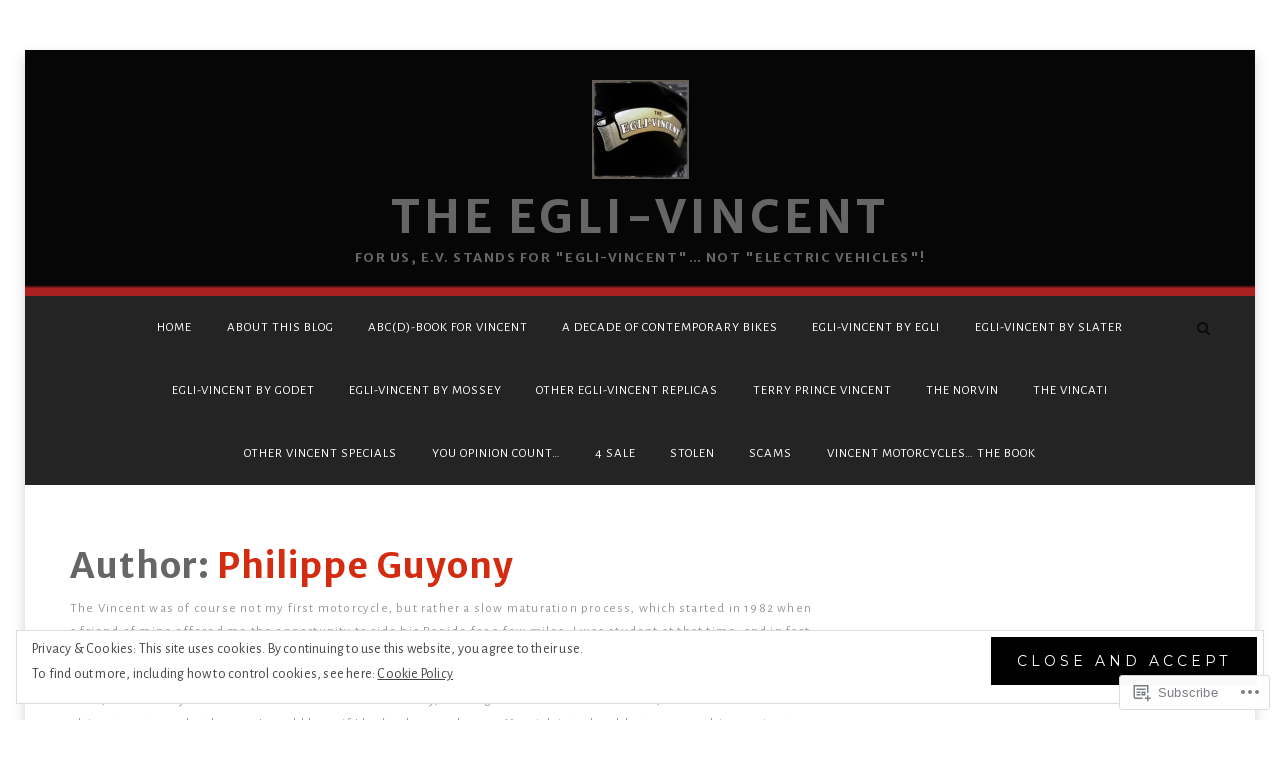

--- FILE ---
content_type: text/html; charset=UTF-8
request_url: https://egli-vincent.net/author/pguyony/
body_size: 43275
content:
<!DOCTYPE html>
<html lang="en">
<head>
<meta charset="UTF-8">
<meta name="viewport" content="width=device-width, initial-scale=1.0">
<link rel="profile" href="http://gmpg.org/xfn/11">
<link rel="pingback" href="https://egli-vincent.net/xmlrpc.php" />

<title>Philippe Guyony &#8211; The Egli-Vincent</title>
<script type="text/javascript">
  WebFontConfig = {"google":{"families":["Merriweather+Sans:b:latin,latin-ext","Alegreya+Sans:r,i,b,bi:latin,latin-ext"]},"api_url":"https:\/\/fonts-api.wp.com\/css"};
  (function() {
    var wf = document.createElement('script');
    wf.src = '/wp-content/plugins/custom-fonts/js/webfont.js';
    wf.type = 'text/javascript';
    wf.async = 'true';
    var s = document.getElementsByTagName('script')[0];
    s.parentNode.insertBefore(wf, s);
	})();
</script><style id="jetpack-custom-fonts-css">.wf-active body, .wf-active button, .wf-active input, .wf-active select, .wf-active textarea{font-family:"Alegreya Sans",sans-serif}.wf-active blockquote{font-family:"Alegreya Sans",sans-serif}.wf-active blockquote cite{font-family:"Alegreya Sans",sans-serif}.wf-active .dropcap{font-family:"Alegreya Sans",sans-serif}.wf-active button, .wf-active input[type="button"], .wf-active input[type="reset"], .wf-active input[type="submit"]{font-family:"Alegreya Sans",sans-serif}.wf-active .sf-menu a, .wf-active .sf-menu a:visited{font-family:"Alegreya Sans",sans-serif}.wf-active .toggle-menu-wrapper a, .wf-active .toggle-menu-wrapper a:visited{font-family:"Alegreya Sans",sans-serif}.wf-active .primary-menu-responsive a, .wf-active .primary-menu-responsive a:visited{font-family:"Alegreya Sans",sans-serif}.wf-active .secondary-menu a, .wf-active .secondary-menu a:visited{font-family:"Alegreya Sans",sans-serif}.wf-active .paging-navigation .nav-next a, .wf-active .paging-navigation .nav-next a:visited, .wf-active .paging-navigation .nav-previous a, .wf-active .paging-navigation .nav-previous a:visited{font-family:"Alegreya Sans",sans-serif}.wf-active .post-navigation .meta-nav{font-family:"Alegreya Sans",sans-serif}.wf-active .comment-navigation .nav-next a, .wf-active .comment-navigation .nav-next a:visited, .wf-active .comment-navigation .nav-previous a, .wf-active .comment-navigation .nav-previous a:visited, .wf-active .image-navigation .nav-next a, .wf-active .image-navigation .nav-next a:visited, .wf-active .image-navigation .nav-previous a, .wf-active .image-navigation .nav-previous a:visited{font-family:"Alegreya Sans",sans-serif}.wf-active .entry-meta{font-family:"Alegreya Sans",sans-serif}.wf-active .search-curtain .search-form input[type="search"]{font-family:"Alegreya Sans",sans-serif}.wf-active .widget_tag_cloud a, .wf-active .widget_tag_cloud a:visited{font-family:"Alegreya Sans",sans-serif}.wf-active .widget-postlist-anemone .postlist-date{font-family:"Alegreya Sans",sans-serif}.wf-active .preloader-effect .preloader-skip a, .wf-active .preloader-effect .preloader-skip a:visited{font-family:"Alegreya Sans",sans-serif}.wf-active .preloader-spinner-alt{font-family:"Alegreya Sans",sans-serif}.wf-active .infinite-scroll #infinite-handle span{font-family:"Alegreya Sans",sans-serif}.wf-active h1, .wf-active h2, .wf-active h3, .wf-active h4, .wf-active h5, .wf-active h6{font-family:"Merriweather Sans",sans-serif;font-style:normal;font-weight:700}.wf-active h1{font-style:normal;font-weight:700}.wf-active h2{font-style:normal;font-weight:700}.wf-active h3{font-style:normal;font-weight:700}.wf-active h4{font-style:normal;font-weight:700}.wf-active h5{font-style:normal;font-weight:700}.wf-active h6{font-style:normal;font-weight:700}.wf-active .site-title{font-style:normal;font-weight:700}.wf-active body:not(.has-header-social-menu) .site-title{font-style:normal;font-weight:700}.wf-active .site-description{font-family:"Merriweather Sans",sans-serif;font-style:normal;font-weight:700}.wf-active .site-hero .entry-title-site-hero{font-style:normal;font-weight:700}.wf-active .entry-title{font-style:normal;font-weight:700}.wf-active .page-title{font-style:normal;font-weight:700}.wf-active .comments-title{font-style:normal;font-weight:700}.wf-active .comment-respond .comment-reply-title{font-style:normal;font-weight:700}.wf-active .widget-title{font-style:normal;font-weight:700}.wf-active .widget-postlist-anemone .postlist-title{font-family:"Merriweather Sans",sans-serif;font-style:normal;font-weight:700}</style>
<meta name='robots' content='max-image-preview:large' />
<meta name="google-site-verification" content="egli-vincent.net" />
<meta name="msvalidate.01" content="egli-vincent.net" />
<meta name="p:domain_verify" content="egli-vincent.net" />
<meta name="yandex-verification" content="egli-vincent.net" />

<!-- Async WordPress.com Remote Login -->
<script id="wpcom_remote_login_js">
var wpcom_remote_login_extra_auth = '';
function wpcom_remote_login_remove_dom_node_id( element_id ) {
	var dom_node = document.getElementById( element_id );
	if ( dom_node ) { dom_node.parentNode.removeChild( dom_node ); }
}
function wpcom_remote_login_remove_dom_node_classes( class_name ) {
	var dom_nodes = document.querySelectorAll( '.' + class_name );
	for ( var i = 0; i < dom_nodes.length; i++ ) {
		dom_nodes[ i ].parentNode.removeChild( dom_nodes[ i ] );
	}
}
function wpcom_remote_login_final_cleanup() {
	wpcom_remote_login_remove_dom_node_classes( "wpcom_remote_login_msg" );
	wpcom_remote_login_remove_dom_node_id( "wpcom_remote_login_key" );
	wpcom_remote_login_remove_dom_node_id( "wpcom_remote_login_validate" );
	wpcom_remote_login_remove_dom_node_id( "wpcom_remote_login_js" );
	wpcom_remote_login_remove_dom_node_id( "wpcom_request_access_iframe" );
	wpcom_remote_login_remove_dom_node_id( "wpcom_request_access_styles" );
}

// Watch for messages back from the remote login
window.addEventListener( "message", function( e ) {
	if ( e.origin === "https://r-login.wordpress.com" ) {
		var data = {};
		try {
			data = JSON.parse( e.data );
		} catch( e ) {
			wpcom_remote_login_final_cleanup();
			return;
		}

		if ( data.msg === 'LOGIN' ) {
			// Clean up the login check iframe
			wpcom_remote_login_remove_dom_node_id( "wpcom_remote_login_key" );

			var id_regex = new RegExp( /^[0-9]+$/ );
			var token_regex = new RegExp( /^.*|.*|.*$/ );
			if (
				token_regex.test( data.token )
				&& id_regex.test( data.wpcomid )
			) {
				// We have everything we need to ask for a login
				var script = document.createElement( "script" );
				script.setAttribute( "id", "wpcom_remote_login_validate" );
				script.src = '/remote-login.php?wpcom_remote_login=validate'
					+ '&wpcomid=' + data.wpcomid
					+ '&token=' + encodeURIComponent( data.token )
					+ '&host=' + window.location.protocol
					+ '//' + window.location.hostname
					+ '&postid=4400'
					+ '&is_singular=';
				document.body.appendChild( script );
			}

			return;
		}

		// Safari ITP, not logged in, so redirect
		if ( data.msg === 'LOGIN-REDIRECT' ) {
			window.location = 'https://wordpress.com/log-in?redirect_to=' + window.location.href;
			return;
		}

		// Safari ITP, storage access failed, remove the request
		if ( data.msg === 'LOGIN-REMOVE' ) {
			var css_zap = 'html { -webkit-transition: margin-top 1s; transition: margin-top 1s; } /* 9001 */ html { margin-top: 0 !important; } * html body { margin-top: 0 !important; } @media screen and ( max-width: 782px ) { html { margin-top: 0 !important; } * html body { margin-top: 0 !important; } }';
			var style_zap = document.createElement( 'style' );
			style_zap.type = 'text/css';
			style_zap.appendChild( document.createTextNode( css_zap ) );
			document.body.appendChild( style_zap );

			var e = document.getElementById( 'wpcom_request_access_iframe' );
			e.parentNode.removeChild( e );

			document.cookie = 'wordpress_com_login_access=denied; path=/; max-age=31536000';

			return;
		}

		// Safari ITP
		if ( data.msg === 'REQUEST_ACCESS' ) {
			console.log( 'request access: safari' );

			// Check ITP iframe enable/disable knob
			if ( wpcom_remote_login_extra_auth !== 'safari_itp_iframe' ) {
				return;
			}

			// If we are in a "private window" there is no ITP.
			var private_window = false;
			try {
				var opendb = window.openDatabase( null, null, null, null );
			} catch( e ) {
				private_window = true;
			}

			if ( private_window ) {
				console.log( 'private window' );
				return;
			}

			var iframe = document.createElement( 'iframe' );
			iframe.id = 'wpcom_request_access_iframe';
			iframe.setAttribute( 'scrolling', 'no' );
			iframe.setAttribute( 'sandbox', 'allow-storage-access-by-user-activation allow-scripts allow-same-origin allow-top-navigation-by-user-activation' );
			iframe.src = 'https://r-login.wordpress.com/remote-login.php?wpcom_remote_login=request_access&origin=' + encodeURIComponent( data.origin ) + '&wpcomid=' + encodeURIComponent( data.wpcomid );

			var css = 'html { -webkit-transition: margin-top 1s; transition: margin-top 1s; } /* 9001 */ html { margin-top: 46px !important; } * html body { margin-top: 46px !important; } @media screen and ( max-width: 660px ) { html { margin-top: 71px !important; } * html body { margin-top: 71px !important; } #wpcom_request_access_iframe { display: block; height: 71px !important; } } #wpcom_request_access_iframe { border: 0px; height: 46px; position: fixed; top: 0; left: 0; width: 100%; min-width: 100%; z-index: 99999; background: #23282d; } ';

			var style = document.createElement( 'style' );
			style.type = 'text/css';
			style.id = 'wpcom_request_access_styles';
			style.appendChild( document.createTextNode( css ) );
			document.body.appendChild( style );

			document.body.appendChild( iframe );
		}

		if ( data.msg === 'DONE' ) {
			wpcom_remote_login_final_cleanup();
		}
	}
}, false );

// Inject the remote login iframe after the page has had a chance to load
// more critical resources
window.addEventListener( "DOMContentLoaded", function( e ) {
	var iframe = document.createElement( "iframe" );
	iframe.style.display = "none";
	iframe.setAttribute( "scrolling", "no" );
	iframe.setAttribute( "id", "wpcom_remote_login_key" );
	iframe.src = "https://r-login.wordpress.com/remote-login.php"
		+ "?wpcom_remote_login=key"
		+ "&origin=aHR0cHM6Ly9lZ2xpLXZpbmNlbnQubmV0"
		+ "&wpcomid=62049909"
		+ "&time=" + Math.floor( Date.now() / 1000 );
	document.body.appendChild( iframe );
}, false );
</script>
<link rel='dns-prefetch' href='//s0.wp.com' />
<link rel='dns-prefetch' href='//fonts-api.wp.com' />
<link rel="alternate" type="application/rss+xml" title="The Egli-Vincent &raquo; Feed" href="https://egli-vincent.net/feed/" />
<link rel="alternate" type="application/rss+xml" title="The Egli-Vincent &raquo; Comments Feed" href="https://egli-vincent.net/comments/feed/" />
<link rel="alternate" type="application/rss+xml" title="The Egli-Vincent &raquo; Posts by Philippe Guyony Feed" href="https://egli-vincent.net/author/pguyony/feed/" />
	<script type="text/javascript">
		/* <![CDATA[ */
		function addLoadEvent(func) {
			var oldonload = window.onload;
			if (typeof window.onload != 'function') {
				window.onload = func;
			} else {
				window.onload = function () {
					oldonload();
					func();
				}
			}
		}
		/* ]]> */
	</script>
	<link crossorigin='anonymous' rel='stylesheet' id='all-css-0-1' href='/_static/??/wp-content/mu-plugins/widgets/eu-cookie-law/templates/style.css,/wp-content/mu-plugins/jetpack-plugin/moon/modules/infinite-scroll/infinity.css?m=1753284714j&cssminify=yes' type='text/css' media='all' />
<style id='wp-emoji-styles-inline-css'>

	img.wp-smiley, img.emoji {
		display: inline !important;
		border: none !important;
		box-shadow: none !important;
		height: 1em !important;
		width: 1em !important;
		margin: 0 0.07em !important;
		vertical-align: -0.1em !important;
		background: none !important;
		padding: 0 !important;
	}
/*# sourceURL=wp-emoji-styles-inline-css */
</style>
<link crossorigin='anonymous' rel='stylesheet' id='all-css-2-1' href='/wp-content/plugins/gutenberg-core/v22.2.0/build/styles/block-library/style.css?m=1764855221i&cssminify=yes' type='text/css' media='all' />
<style id='wp-block-library-inline-css'>
.has-text-align-justify {
	text-align:justify;
}
.has-text-align-justify{text-align:justify;}

/*# sourceURL=wp-block-library-inline-css */
</style><style id='global-styles-inline-css'>
:root{--wp--preset--aspect-ratio--square: 1;--wp--preset--aspect-ratio--4-3: 4/3;--wp--preset--aspect-ratio--3-4: 3/4;--wp--preset--aspect-ratio--3-2: 3/2;--wp--preset--aspect-ratio--2-3: 2/3;--wp--preset--aspect-ratio--16-9: 16/9;--wp--preset--aspect-ratio--9-16: 9/16;--wp--preset--color--black: #000000;--wp--preset--color--cyan-bluish-gray: #abb8c3;--wp--preset--color--white: #ffffff;--wp--preset--color--pale-pink: #f78da7;--wp--preset--color--vivid-red: #cf2e2e;--wp--preset--color--luminous-vivid-orange: #ff6900;--wp--preset--color--luminous-vivid-amber: #fcb900;--wp--preset--color--light-green-cyan: #7bdcb5;--wp--preset--color--vivid-green-cyan: #00d084;--wp--preset--color--pale-cyan-blue: #8ed1fc;--wp--preset--color--vivid-cyan-blue: #0693e3;--wp--preset--color--vivid-purple: #9b51e0;--wp--preset--color--primary: #2093cd;--wp--preset--gradient--vivid-cyan-blue-to-vivid-purple: linear-gradient(135deg,rgb(6,147,227) 0%,rgb(155,81,224) 100%);--wp--preset--gradient--light-green-cyan-to-vivid-green-cyan: linear-gradient(135deg,rgb(122,220,180) 0%,rgb(0,208,130) 100%);--wp--preset--gradient--luminous-vivid-amber-to-luminous-vivid-orange: linear-gradient(135deg,rgb(252,185,0) 0%,rgb(255,105,0) 100%);--wp--preset--gradient--luminous-vivid-orange-to-vivid-red: linear-gradient(135deg,rgb(255,105,0) 0%,rgb(207,46,46) 100%);--wp--preset--gradient--very-light-gray-to-cyan-bluish-gray: linear-gradient(135deg,rgb(238,238,238) 0%,rgb(169,184,195) 100%);--wp--preset--gradient--cool-to-warm-spectrum: linear-gradient(135deg,rgb(74,234,220) 0%,rgb(151,120,209) 20%,rgb(207,42,186) 40%,rgb(238,44,130) 60%,rgb(251,105,98) 80%,rgb(254,248,76) 100%);--wp--preset--gradient--blush-light-purple: linear-gradient(135deg,rgb(255,206,236) 0%,rgb(152,150,240) 100%);--wp--preset--gradient--blush-bordeaux: linear-gradient(135deg,rgb(254,205,165) 0%,rgb(254,45,45) 50%,rgb(107,0,62) 100%);--wp--preset--gradient--luminous-dusk: linear-gradient(135deg,rgb(255,203,112) 0%,rgb(199,81,192) 50%,rgb(65,88,208) 100%);--wp--preset--gradient--pale-ocean: linear-gradient(135deg,rgb(255,245,203) 0%,rgb(182,227,212) 50%,rgb(51,167,181) 100%);--wp--preset--gradient--electric-grass: linear-gradient(135deg,rgb(202,248,128) 0%,rgb(113,206,126) 100%);--wp--preset--gradient--midnight: linear-gradient(135deg,rgb(2,3,129) 0%,rgb(40,116,252) 100%);--wp--preset--font-size--small: 13px;--wp--preset--font-size--medium: 20px;--wp--preset--font-size--large: 36px;--wp--preset--font-size--x-large: 42px;--wp--preset--font-family--albert-sans: 'Albert Sans', sans-serif;--wp--preset--font-family--alegreya: Alegreya, serif;--wp--preset--font-family--arvo: Arvo, serif;--wp--preset--font-family--bodoni-moda: 'Bodoni Moda', serif;--wp--preset--font-family--bricolage-grotesque: 'Bricolage Grotesque', sans-serif;--wp--preset--font-family--cabin: Cabin, sans-serif;--wp--preset--font-family--chivo: Chivo, sans-serif;--wp--preset--font-family--commissioner: Commissioner, sans-serif;--wp--preset--font-family--cormorant: Cormorant, serif;--wp--preset--font-family--courier-prime: 'Courier Prime', monospace;--wp--preset--font-family--crimson-pro: 'Crimson Pro', serif;--wp--preset--font-family--dm-mono: 'DM Mono', monospace;--wp--preset--font-family--dm-sans: 'DM Sans', sans-serif;--wp--preset--font-family--dm-serif-display: 'DM Serif Display', serif;--wp--preset--font-family--domine: Domine, serif;--wp--preset--font-family--eb-garamond: 'EB Garamond', serif;--wp--preset--font-family--epilogue: Epilogue, sans-serif;--wp--preset--font-family--fahkwang: Fahkwang, sans-serif;--wp--preset--font-family--figtree: Figtree, sans-serif;--wp--preset--font-family--fira-sans: 'Fira Sans', sans-serif;--wp--preset--font-family--fjalla-one: 'Fjalla One', sans-serif;--wp--preset--font-family--fraunces: Fraunces, serif;--wp--preset--font-family--gabarito: Gabarito, system-ui;--wp--preset--font-family--ibm-plex-mono: 'IBM Plex Mono', monospace;--wp--preset--font-family--ibm-plex-sans: 'IBM Plex Sans', sans-serif;--wp--preset--font-family--ibarra-real-nova: 'Ibarra Real Nova', serif;--wp--preset--font-family--instrument-serif: 'Instrument Serif', serif;--wp--preset--font-family--inter: Inter, sans-serif;--wp--preset--font-family--josefin-sans: 'Josefin Sans', sans-serif;--wp--preset--font-family--jost: Jost, sans-serif;--wp--preset--font-family--libre-baskerville: 'Libre Baskerville', serif;--wp--preset--font-family--libre-franklin: 'Libre Franklin', sans-serif;--wp--preset--font-family--literata: Literata, serif;--wp--preset--font-family--lora: Lora, serif;--wp--preset--font-family--merriweather: Merriweather, serif;--wp--preset--font-family--montserrat: Montserrat, sans-serif;--wp--preset--font-family--newsreader: Newsreader, serif;--wp--preset--font-family--noto-sans-mono: 'Noto Sans Mono', sans-serif;--wp--preset--font-family--nunito: Nunito, sans-serif;--wp--preset--font-family--open-sans: 'Open Sans', sans-serif;--wp--preset--font-family--overpass: Overpass, sans-serif;--wp--preset--font-family--pt-serif: 'PT Serif', serif;--wp--preset--font-family--petrona: Petrona, serif;--wp--preset--font-family--piazzolla: Piazzolla, serif;--wp--preset--font-family--playfair-display: 'Playfair Display', serif;--wp--preset--font-family--plus-jakarta-sans: 'Plus Jakarta Sans', sans-serif;--wp--preset--font-family--poppins: Poppins, sans-serif;--wp--preset--font-family--raleway: Raleway, sans-serif;--wp--preset--font-family--roboto: Roboto, sans-serif;--wp--preset--font-family--roboto-slab: 'Roboto Slab', serif;--wp--preset--font-family--rubik: Rubik, sans-serif;--wp--preset--font-family--rufina: Rufina, serif;--wp--preset--font-family--sora: Sora, sans-serif;--wp--preset--font-family--source-sans-3: 'Source Sans 3', sans-serif;--wp--preset--font-family--source-serif-4: 'Source Serif 4', serif;--wp--preset--font-family--space-mono: 'Space Mono', monospace;--wp--preset--font-family--syne: Syne, sans-serif;--wp--preset--font-family--texturina: Texturina, serif;--wp--preset--font-family--urbanist: Urbanist, sans-serif;--wp--preset--font-family--work-sans: 'Work Sans', sans-serif;--wp--preset--spacing--20: 0.44rem;--wp--preset--spacing--30: 0.67rem;--wp--preset--spacing--40: 1rem;--wp--preset--spacing--50: 1.5rem;--wp--preset--spacing--60: 2.25rem;--wp--preset--spacing--70: 3.38rem;--wp--preset--spacing--80: 5.06rem;--wp--preset--shadow--natural: 6px 6px 9px rgba(0, 0, 0, 0.2);--wp--preset--shadow--deep: 12px 12px 50px rgba(0, 0, 0, 0.4);--wp--preset--shadow--sharp: 6px 6px 0px rgba(0, 0, 0, 0.2);--wp--preset--shadow--outlined: 6px 6px 0px -3px rgb(255, 255, 255), 6px 6px rgb(0, 0, 0);--wp--preset--shadow--crisp: 6px 6px 0px rgb(0, 0, 0);}:where(.is-layout-flex){gap: 0.5em;}:where(.is-layout-grid){gap: 0.5em;}body .is-layout-flex{display: flex;}.is-layout-flex{flex-wrap: wrap;align-items: center;}.is-layout-flex > :is(*, div){margin: 0;}body .is-layout-grid{display: grid;}.is-layout-grid > :is(*, div){margin: 0;}:where(.wp-block-columns.is-layout-flex){gap: 2em;}:where(.wp-block-columns.is-layout-grid){gap: 2em;}:where(.wp-block-post-template.is-layout-flex){gap: 1.25em;}:where(.wp-block-post-template.is-layout-grid){gap: 1.25em;}.has-black-color{color: var(--wp--preset--color--black) !important;}.has-cyan-bluish-gray-color{color: var(--wp--preset--color--cyan-bluish-gray) !important;}.has-white-color{color: var(--wp--preset--color--white) !important;}.has-pale-pink-color{color: var(--wp--preset--color--pale-pink) !important;}.has-vivid-red-color{color: var(--wp--preset--color--vivid-red) !important;}.has-luminous-vivid-orange-color{color: var(--wp--preset--color--luminous-vivid-orange) !important;}.has-luminous-vivid-amber-color{color: var(--wp--preset--color--luminous-vivid-amber) !important;}.has-light-green-cyan-color{color: var(--wp--preset--color--light-green-cyan) !important;}.has-vivid-green-cyan-color{color: var(--wp--preset--color--vivid-green-cyan) !important;}.has-pale-cyan-blue-color{color: var(--wp--preset--color--pale-cyan-blue) !important;}.has-vivid-cyan-blue-color{color: var(--wp--preset--color--vivid-cyan-blue) !important;}.has-vivid-purple-color{color: var(--wp--preset--color--vivid-purple) !important;}.has-black-background-color{background-color: var(--wp--preset--color--black) !important;}.has-cyan-bluish-gray-background-color{background-color: var(--wp--preset--color--cyan-bluish-gray) !important;}.has-white-background-color{background-color: var(--wp--preset--color--white) !important;}.has-pale-pink-background-color{background-color: var(--wp--preset--color--pale-pink) !important;}.has-vivid-red-background-color{background-color: var(--wp--preset--color--vivid-red) !important;}.has-luminous-vivid-orange-background-color{background-color: var(--wp--preset--color--luminous-vivid-orange) !important;}.has-luminous-vivid-amber-background-color{background-color: var(--wp--preset--color--luminous-vivid-amber) !important;}.has-light-green-cyan-background-color{background-color: var(--wp--preset--color--light-green-cyan) !important;}.has-vivid-green-cyan-background-color{background-color: var(--wp--preset--color--vivid-green-cyan) !important;}.has-pale-cyan-blue-background-color{background-color: var(--wp--preset--color--pale-cyan-blue) !important;}.has-vivid-cyan-blue-background-color{background-color: var(--wp--preset--color--vivid-cyan-blue) !important;}.has-vivid-purple-background-color{background-color: var(--wp--preset--color--vivid-purple) !important;}.has-black-border-color{border-color: var(--wp--preset--color--black) !important;}.has-cyan-bluish-gray-border-color{border-color: var(--wp--preset--color--cyan-bluish-gray) !important;}.has-white-border-color{border-color: var(--wp--preset--color--white) !important;}.has-pale-pink-border-color{border-color: var(--wp--preset--color--pale-pink) !important;}.has-vivid-red-border-color{border-color: var(--wp--preset--color--vivid-red) !important;}.has-luminous-vivid-orange-border-color{border-color: var(--wp--preset--color--luminous-vivid-orange) !important;}.has-luminous-vivid-amber-border-color{border-color: var(--wp--preset--color--luminous-vivid-amber) !important;}.has-light-green-cyan-border-color{border-color: var(--wp--preset--color--light-green-cyan) !important;}.has-vivid-green-cyan-border-color{border-color: var(--wp--preset--color--vivid-green-cyan) !important;}.has-pale-cyan-blue-border-color{border-color: var(--wp--preset--color--pale-cyan-blue) !important;}.has-vivid-cyan-blue-border-color{border-color: var(--wp--preset--color--vivid-cyan-blue) !important;}.has-vivid-purple-border-color{border-color: var(--wp--preset--color--vivid-purple) !important;}.has-vivid-cyan-blue-to-vivid-purple-gradient-background{background: var(--wp--preset--gradient--vivid-cyan-blue-to-vivid-purple) !important;}.has-light-green-cyan-to-vivid-green-cyan-gradient-background{background: var(--wp--preset--gradient--light-green-cyan-to-vivid-green-cyan) !important;}.has-luminous-vivid-amber-to-luminous-vivid-orange-gradient-background{background: var(--wp--preset--gradient--luminous-vivid-amber-to-luminous-vivid-orange) !important;}.has-luminous-vivid-orange-to-vivid-red-gradient-background{background: var(--wp--preset--gradient--luminous-vivid-orange-to-vivid-red) !important;}.has-very-light-gray-to-cyan-bluish-gray-gradient-background{background: var(--wp--preset--gradient--very-light-gray-to-cyan-bluish-gray) !important;}.has-cool-to-warm-spectrum-gradient-background{background: var(--wp--preset--gradient--cool-to-warm-spectrum) !important;}.has-blush-light-purple-gradient-background{background: var(--wp--preset--gradient--blush-light-purple) !important;}.has-blush-bordeaux-gradient-background{background: var(--wp--preset--gradient--blush-bordeaux) !important;}.has-luminous-dusk-gradient-background{background: var(--wp--preset--gradient--luminous-dusk) !important;}.has-pale-ocean-gradient-background{background: var(--wp--preset--gradient--pale-ocean) !important;}.has-electric-grass-gradient-background{background: var(--wp--preset--gradient--electric-grass) !important;}.has-midnight-gradient-background{background: var(--wp--preset--gradient--midnight) !important;}.has-small-font-size{font-size: var(--wp--preset--font-size--small) !important;}.has-medium-font-size{font-size: var(--wp--preset--font-size--medium) !important;}.has-large-font-size{font-size: var(--wp--preset--font-size--large) !important;}.has-x-large-font-size{font-size: var(--wp--preset--font-size--x-large) !important;}.has-albert-sans-font-family{font-family: var(--wp--preset--font-family--albert-sans) !important;}.has-alegreya-font-family{font-family: var(--wp--preset--font-family--alegreya) !important;}.has-arvo-font-family{font-family: var(--wp--preset--font-family--arvo) !important;}.has-bodoni-moda-font-family{font-family: var(--wp--preset--font-family--bodoni-moda) !important;}.has-bricolage-grotesque-font-family{font-family: var(--wp--preset--font-family--bricolage-grotesque) !important;}.has-cabin-font-family{font-family: var(--wp--preset--font-family--cabin) !important;}.has-chivo-font-family{font-family: var(--wp--preset--font-family--chivo) !important;}.has-commissioner-font-family{font-family: var(--wp--preset--font-family--commissioner) !important;}.has-cormorant-font-family{font-family: var(--wp--preset--font-family--cormorant) !important;}.has-courier-prime-font-family{font-family: var(--wp--preset--font-family--courier-prime) !important;}.has-crimson-pro-font-family{font-family: var(--wp--preset--font-family--crimson-pro) !important;}.has-dm-mono-font-family{font-family: var(--wp--preset--font-family--dm-mono) !important;}.has-dm-sans-font-family{font-family: var(--wp--preset--font-family--dm-sans) !important;}.has-dm-serif-display-font-family{font-family: var(--wp--preset--font-family--dm-serif-display) !important;}.has-domine-font-family{font-family: var(--wp--preset--font-family--domine) !important;}.has-eb-garamond-font-family{font-family: var(--wp--preset--font-family--eb-garamond) !important;}.has-epilogue-font-family{font-family: var(--wp--preset--font-family--epilogue) !important;}.has-fahkwang-font-family{font-family: var(--wp--preset--font-family--fahkwang) !important;}.has-figtree-font-family{font-family: var(--wp--preset--font-family--figtree) !important;}.has-fira-sans-font-family{font-family: var(--wp--preset--font-family--fira-sans) !important;}.has-fjalla-one-font-family{font-family: var(--wp--preset--font-family--fjalla-one) !important;}.has-fraunces-font-family{font-family: var(--wp--preset--font-family--fraunces) !important;}.has-gabarito-font-family{font-family: var(--wp--preset--font-family--gabarito) !important;}.has-ibm-plex-mono-font-family{font-family: var(--wp--preset--font-family--ibm-plex-mono) !important;}.has-ibm-plex-sans-font-family{font-family: var(--wp--preset--font-family--ibm-plex-sans) !important;}.has-ibarra-real-nova-font-family{font-family: var(--wp--preset--font-family--ibarra-real-nova) !important;}.has-instrument-serif-font-family{font-family: var(--wp--preset--font-family--instrument-serif) !important;}.has-inter-font-family{font-family: var(--wp--preset--font-family--inter) !important;}.has-josefin-sans-font-family{font-family: var(--wp--preset--font-family--josefin-sans) !important;}.has-jost-font-family{font-family: var(--wp--preset--font-family--jost) !important;}.has-libre-baskerville-font-family{font-family: var(--wp--preset--font-family--libre-baskerville) !important;}.has-libre-franklin-font-family{font-family: var(--wp--preset--font-family--libre-franklin) !important;}.has-literata-font-family{font-family: var(--wp--preset--font-family--literata) !important;}.has-lora-font-family{font-family: var(--wp--preset--font-family--lora) !important;}.has-merriweather-font-family{font-family: var(--wp--preset--font-family--merriweather) !important;}.has-montserrat-font-family{font-family: var(--wp--preset--font-family--montserrat) !important;}.has-newsreader-font-family{font-family: var(--wp--preset--font-family--newsreader) !important;}.has-noto-sans-mono-font-family{font-family: var(--wp--preset--font-family--noto-sans-mono) !important;}.has-nunito-font-family{font-family: var(--wp--preset--font-family--nunito) !important;}.has-open-sans-font-family{font-family: var(--wp--preset--font-family--open-sans) !important;}.has-overpass-font-family{font-family: var(--wp--preset--font-family--overpass) !important;}.has-pt-serif-font-family{font-family: var(--wp--preset--font-family--pt-serif) !important;}.has-petrona-font-family{font-family: var(--wp--preset--font-family--petrona) !important;}.has-piazzolla-font-family{font-family: var(--wp--preset--font-family--piazzolla) !important;}.has-playfair-display-font-family{font-family: var(--wp--preset--font-family--playfair-display) !important;}.has-plus-jakarta-sans-font-family{font-family: var(--wp--preset--font-family--plus-jakarta-sans) !important;}.has-poppins-font-family{font-family: var(--wp--preset--font-family--poppins) !important;}.has-raleway-font-family{font-family: var(--wp--preset--font-family--raleway) !important;}.has-roboto-font-family{font-family: var(--wp--preset--font-family--roboto) !important;}.has-roboto-slab-font-family{font-family: var(--wp--preset--font-family--roboto-slab) !important;}.has-rubik-font-family{font-family: var(--wp--preset--font-family--rubik) !important;}.has-rufina-font-family{font-family: var(--wp--preset--font-family--rufina) !important;}.has-sora-font-family{font-family: var(--wp--preset--font-family--sora) !important;}.has-source-sans-3-font-family{font-family: var(--wp--preset--font-family--source-sans-3) !important;}.has-source-serif-4-font-family{font-family: var(--wp--preset--font-family--source-serif-4) !important;}.has-space-mono-font-family{font-family: var(--wp--preset--font-family--space-mono) !important;}.has-syne-font-family{font-family: var(--wp--preset--font-family--syne) !important;}.has-texturina-font-family{font-family: var(--wp--preset--font-family--texturina) !important;}.has-urbanist-font-family{font-family: var(--wp--preset--font-family--urbanist) !important;}.has-work-sans-font-family{font-family: var(--wp--preset--font-family--work-sans) !important;}
/*# sourceURL=global-styles-inline-css */
</style>

<style id='classic-theme-styles-inline-css'>
/*! This file is auto-generated */
.wp-block-button__link{color:#fff;background-color:#32373c;border-radius:9999px;box-shadow:none;text-decoration:none;padding:calc(.667em + 2px) calc(1.333em + 2px);font-size:1.125em}.wp-block-file__button{background:#32373c;color:#fff;text-decoration:none}
/*# sourceURL=/wp-includes/css/classic-themes.min.css */
</style>
<link crossorigin='anonymous' rel='stylesheet' id='all-css-4-1' href='/_static/??-eJyVz9sKwjAMgOEXMg2bovNCfJaui1pt2rJkDt/eekCFwcCbXIT/CwTHDC5FpaiYw3D0UdClNiR3EaxN1ZgKxHMOBD1dzQo7L/opQPQWyDiRBf4c4gG+t3oqe85WHwVT5y0F4pLNsTEXA22bexKBMtkPDHoqUCbutcZ3hTYSp0hYMmxTUtHe5n/QoSRgR5LE099mnI2erT7JnnfVuqmaZV1vN+c7LT6ExQ==&cssminify=yes' type='text/css' media='all' />
<link rel='stylesheet' id='anemone-fonts-css' href='https://fonts-api.wp.com/css?family=Pathway+Gothic+One%7CDroid+Serif%3A400%2C700%2C400italic%2C700italic%7CMontserrat%3A400%2C700&#038;subset=latin%2Clatin-ext' media='all' />
<link crossorigin='anonymous' rel='stylesheet' id='all-css-6-1' href='/wp-content/themes/premium/anemone/style.css?m=1630507115i&cssminify=yes' type='text/css' media='all' />
<style id='jetpack_facebook_likebox-inline-css'>
.widget_facebook_likebox {
	overflow: hidden;
}

/*# sourceURL=/wp-content/mu-plugins/jetpack-plugin/moon/modules/widgets/facebook-likebox/style.css */
</style>
<link crossorigin='anonymous' rel='stylesheet' id='all-css-8-1' href='/_static/??-eJzTLy/QTc7PK0nNK9HPLdUtyClNz8wr1i9KTcrJTwcy0/WTi5G5ekCujj52Temp+bo5+cmJJZn5eSgc3bScxMwikFb7XFtDE1NLExMLc0OTLACohS2q&cssminify=yes' type='text/css' media='all' />
<style id='jetpack-global-styles-frontend-style-inline-css'>
:root { --font-headings: unset; --font-base: unset; --font-headings-default: -apple-system,BlinkMacSystemFont,"Segoe UI",Roboto,Oxygen-Sans,Ubuntu,Cantarell,"Helvetica Neue",sans-serif; --font-base-default: -apple-system,BlinkMacSystemFont,"Segoe UI",Roboto,Oxygen-Sans,Ubuntu,Cantarell,"Helvetica Neue",sans-serif;}
/*# sourceURL=jetpack-global-styles-frontend-style-inline-css */
</style>
<link crossorigin='anonymous' rel='stylesheet' id='all-css-10-1' href='/wp-content/themes/h4/global.css?m=1420737423i&cssminify=yes' type='text/css' media='all' />
<script type="text/javascript" id="wpcom-actionbar-placeholder-js-extra">
/* <![CDATA[ */
var actionbardata = {"siteID":"62049909","postID":"0","siteURL":"https://egli-vincent.net","xhrURL":"https://egli-vincent.net/wp-admin/admin-ajax.php","nonce":"6c2a5f2173","isLoggedIn":"","statusMessage":"","subsEmailDefault":"instantly","proxyScriptUrl":"https://s0.wp.com/wp-content/js/wpcom-proxy-request.js?m=1513050504i&amp;ver=20211021","i18n":{"followedText":"New posts from this site will now appear in your \u003Ca href=\"https://wordpress.com/reader\"\u003EReader\u003C/a\u003E","foldBar":"Collapse this bar","unfoldBar":"Expand this bar","shortLinkCopied":"Shortlink copied to clipboard."}};
//# sourceURL=wpcom-actionbar-placeholder-js-extra
/* ]]> */
</script>
<script type="text/javascript" id="jetpack-mu-wpcom-settings-js-before">
/* <![CDATA[ */
var JETPACK_MU_WPCOM_SETTINGS = {"assetsUrl":"https://s0.wp.com/wp-content/mu-plugins/jetpack-mu-wpcom-plugin/moon/jetpack_vendor/automattic/jetpack-mu-wpcom/src/build/"};
//# sourceURL=jetpack-mu-wpcom-settings-js-before
/* ]]> */
</script>
<script crossorigin='anonymous' type='text/javascript'  src='/_static/??-eJyFjcsOwiAQRX/I6dSa+lgYvwWBEAgMOAPW/n3bqIk7V2dxT87FqYDOVC1VDIIcKxTOr7kLssN186RjM1a2MTya5fmDLnn6K0HyjlW1v/L37R6zgxKb8yQ4ZTbKCOioRN4hnQo+hw1AmcCZwmvilq7709CPh/54voQFmNpFWg=='></script>
<script type="text/javascript" id="rlt-proxy-js-after">
/* <![CDATA[ */
	rltInitialize( {"token":null,"iframeOrigins":["https:\/\/widgets.wp.com"]} );
//# sourceURL=rlt-proxy-js-after
/* ]]> */
</script>
<link rel="EditURI" type="application/rsd+xml" title="RSD" href="https://eglivincent.wordpress.com/xmlrpc.php?rsd" />
<meta name="generator" content="WordPress.com" />

<!-- Jetpack Open Graph Tags -->
<meta property="og:type" content="profile" />
<meta property="og:title" content="Philippe Guyony" />
<meta property="og:url" content="http://eglivincent.wordpress.com" />
<meta property="og:description" content="The Vincent was of course not my first motorcycle, but rather a slow maturation process, which started in 1982 when a friend of mine offered me the opportunity to ride his Rapide for a few miles.  …" />
<meta property="profile:first_name" content="Philippe" />
<meta property="profile:last_name" content="Guyony" />
<meta property="og:site_name" content="The Egli-Vincent" />
<meta property="og:image" content="https://secure.gravatar.com/avatar/f865eec109680ff3f6ac569e12d4f498b1fcc7500e486cabdcf7b06de052a005?s=200&#038;d=identicon&#038;r=g" />
<meta property="og:image:alt" content="Philippe Guyony" />
<meta property="og:locale" content="en_US" />
<meta name="twitter:creator" content="@guyonyconnexion" />
<meta name="twitter:site" content="@guyonyconnexion" />

<!-- End Jetpack Open Graph Tags -->
<link rel='openid.server' href='https://egli-vincent.net/?openidserver=1' />
<link rel='openid.delegate' href='https://egli-vincent.net/' />
<link rel="search" type="application/opensearchdescription+xml" href="https://egli-vincent.net/osd.xml" title="The Egli-Vincent" />
<link rel="search" type="application/opensearchdescription+xml" href="https://s1.wp.com/opensearch.xml" title="WordPress.com" />
<meta name="theme-color" content="#ffffff" />
<style type="text/css">.recentcomments a{display:inline !important;padding:0 !important;margin:0 !important;}</style>		<style type="text/css">
			.recentcomments a {
				display: inline !important;
				padding: 0 !important;
				margin: 0 !important;
			}

			table.recentcommentsavatartop img.avatar, table.recentcommentsavatarend img.avatar {
				border: 0px;
				margin: 0;
			}

			table.recentcommentsavatartop a, table.recentcommentsavatarend a {
				border: 0px !important;
				background-color: transparent !important;
			}

			td.recentcommentsavatarend, td.recentcommentsavatartop {
				padding: 0px 0px 1px 0px;
				margin: 0px;
			}

			td.recentcommentstextend {
				border: none !important;
				padding: 0px 0px 2px 10px;
			}

			.rtl td.recentcommentstextend {
				padding: 0px 10px 2px 0px;
			}

			td.recentcommentstexttop {
				border: none;
				padding: 0px 0px 0px 10px;
			}

			.rtl td.recentcommentstexttop {
				padding: 0px 10px 0px 0px;
			}
		</style>
		<meta name="description" content="Read all of the posts by Philippe Guyony on The Egli-Vincent" />

		<style type="text/css">
		.site-header {
			background-image: url(https://egli-vincent.net/wp-content/uploads/2016/04/cropped-cropped-bol-largepg36.jpg);
			background-repeat: no-repeat;
			background-position: top center;
			-webkit-background-size: cover;
			   -moz-background-size: cover;
			     -o-background-size: cover;
			        background-size: cover;
		}
	</style>
	
			<script type="text/javascript">

			window.doNotSellCallback = function() {

				var linkElements = [
					'a[href="https://wordpress.com/?ref=footer_blog"]',
					'a[href="https://wordpress.com/?ref=footer_website"]',
					'a[href="https://wordpress.com/?ref=vertical_footer"]',
					'a[href^="https://wordpress.com/?ref=footer_segment_"]',
				].join(',');

				var dnsLink = document.createElement( 'a' );
				dnsLink.href = 'https://wordpress.com/advertising-program-optout/';
				dnsLink.classList.add( 'do-not-sell-link' );
				dnsLink.rel = 'nofollow';
				dnsLink.style.marginLeft = '0.5em';
				dnsLink.textContent = 'Do Not Sell or Share My Personal Information';

				var creditLinks = document.querySelectorAll( linkElements );

				if ( 0 === creditLinks.length ) {
					return false;
				}

				Array.prototype.forEach.call( creditLinks, function( el ) {
					el.insertAdjacentElement( 'afterend', dnsLink );
				});

				return true;
			};

		</script>
		<style type="text/css" id="custom-colors-css">.stuck .site-home a, .stuck .site-home a:visited { color: #0C0C0C;}
.site-search a, .site-search a:visited { color: #0C0C0C;}
.stuck .sf-menu a, .stuck .sf-menu a:visited { color: #0C0C0C;}
.entry-image-wrapper .post-format-label a, .entry-image-wrapper .post-format-label a:visited { color: #0C0C0C;}
.page-links > span { color: #0C0C0C;}
#infinite-handle span button { color: #6D6D6D;}
#infinite-handle span button:hover, #infinite-handle span button:focus { color: #FFFFFF;}
.widget_blog_subscription { color: #0C0C0C;}
.widget_blog_subscription .widget-title:after { background-color: #0C0C0C;}
body { color: #3D3D3D;}
.widget a, .widget a:visited { color: #3D3D3D;}
.entry-meta a, .entry-meta a:visited { color: #6D6D6D;}
.post-navigation .meta-nav { color: #6D6D6D;}
.entry-meta { color: #6D6D6D;}
.wp-caption-text { color: #6D6D6D;}
blockquote, blockquote:before, blockquote cite, blockquote cite a, blockquote cite a:visited { color: #6D6D6D;}
.comment-list .comment-author .fn a:hover, .comment-list .comment-author .fn a:focus, .comment-list .comment-author .fn a:active { color: #6D6D6D;}
.hentry { border-color: #e6e6e6;}
.hentry { border-color: rgba( 230, 230, 230, 0.2 );}
.wp-caption { border-color: #e6e6e6;}
.wp-caption { border-color: rgba( 230, 230, 230, 0.2 );}
.comment-list .comment-body, .comment-list .comment-author .avatar { border-color: #e6e6e6;}
.comment-list .comment-body, .comment-list .comment-author .avatar { border-color: rgba( 230, 230, 230, 0.2 );}
.main-navigation.stuck .site-search a:hover, .main-navigation.stuck .site-home a:hover, .main-navigation.stuck .sf-menu > li > a:hover, .main-navigation.stuck .sf-menu > li > a:focus, .main-navigation.stuck .sf-menu > li > a:active { color: #6D6D6D;}
.main-navigation.stuck .sf-menu > li > a:hover, .main-navigation.stuck .sf-menu > li > a:focus, .main-navigation.stuck .sf-menu > li > a:active { color: #0C0C0C;}
.comment-respond .comment-reply-title:after, .comments-title:after, .page-header:after { background-color: #a1a1a1;}
.comment-respond .comment-reply-title:after, .comments-title:after, .page-header:after { background-color: rgba( 161, 161, 161, 0.2 );}
.comment-list .comment-author .fn a, .comment-list .comment-author .fn a:visited { color: #333333;}
.widget a:hover, .widget a:focus, .widget a:active { color: #666666;}
button:hover, button:focus, button:active, input[type="button"]:hover, input[type="button"]:focus, input[type="button"]:active, input[type="reset"]:hover, input[type="reset"]:focus, input[type="reset"]:active, input[type="submit"]:hover, input[type="submit"]:focus, input[type="submit"]:active { color: #666666;}
table > caption { color: #6D6D6D;}
.site-social2-menu a:hover, .site-social2-menu a:focus, .site-social2-menu a:active { color: #0C0C0C;}
table > thead > tr > th, table > thead > tr > th, table > tbody > tr > th, table > tfoot > tr > th, table > thead > tr > td, table > tbody > tr > td, table > tfoot > tr > td { border-color: #ddd;}
table > thead > tr > th, table > thead > tr > th, table > tbody > tr > th, table > tfoot > tr > th, table > thead > tr > td, table > tbody > tr > td, table > tfoot > tr > td { border-color: rgba( 221, 221, 221, 0.2 );}
body, .site-wrapper { background-color: #ffffff;}
.infinite-scroll #infinite-handle span { background-color: #ffffff;}
.site-hero .site-hero-perspective, .site-footer-bottom-perspective-wrapper { background-color: #ffffff;}
button, input[type="button"], input[type="reset"], input[type="submit"] { background-color: #ffffff;}
.comments-area-wrapper { background-color: #ffffff;}
.has-footer-widgets .site-footer-bottom-perspective, .has-footer-widgets .site-info { background-color: #ffffff;}
.no-comments-wrapper, .post-navigation { background-color: #FCFCFC;}
.main-navigation.stuck { background-color: #eb462d;}
.main-navigation.stuck { background-color: rgba( 235, 70, 45, 0.85 );}
.widget_blog_subscription { background-color: #eb462d;}
.site-social2-menu a:hover, .site-social2-menu a:focus, .site-social2-menu a:active { background-color: #eb462d;}
.post-navigation a:hover, .post-navigation a:focus, .post-navigation a:active { color: #D42B11;}
.entry-image-wrapper .post-format-label a, .entry-image-wrapper .post-format-label a:visited { background-color: #eb462d;}
.entry-image-wrapper .post-format-label a, .entry-image-wrapper .post-format-label a:visited { background-color: rgba( 235, 70, 45, 0.85 );}
.page-links > span { background-color: #eb462d;}
a:hover, a:focus, a:active { color: #EB462D;}
.entry-meta .first-category a:hover, .entry-meta .first-category a:focus, .entry-meta .first-category a:active { color: #EB462D;}
.page-title span { color: #D42B11;}
a, a:visited { color: #D42B11;}
.entry-meta .first-category a, .entry-meta .first-category a:visited { color: #D42B11;}
.entry-meta a:hover, .entry-meta a:focus, .entry-meta a:active { color: #D42B11;}
.entry-title a:hover, .entry-title a:focus, .entry-title a:active, .page-title a:hover, .page-title a:focus, .page-title a:active { color: #D42B11;}
.infinite-scroll #infinite-handle span:before { background-color: #666666;}
h1, h2, h3, h4, h5, h6 { color: #666666;}
.comment-respond .comment-reply-title { color: #666666;}
.site-title a, .site-title a:visited { color: #666666;}
.widget-title { color: #666666;}
.comments-title { color: #666666;}
.entry-title a, .entry-title a:visited, .page-title a, .page-title a:visited { color: #666666;}
.has-footer-widgets .credits { color: #666666;}
.infinite-scroll #infinite-handle span { color: #666666;}
button, input[type="button"], input[type="reset"], input[type="submit"] { color: #666666;}
.infinite-scroll #infinite-handle span { border-color: #666666;}
button, input[type="button"], input[type="reset"], input[type="submit"] { border-color: #666666;}
.page-links a { color: #666666;}
.widget_categories .category-toggle:after, .widget_pages .page-toggle:after { color: #666666;}
.widget-title:after { background-color: #666666;}
.widget-title:after { background-color: rgba( 102, 102, 102, 0.2 );}
.page-links a, .page-links > span { border-color: #666666;}
.page-links a, .page-links > span { border-color: rgba( 102, 102, 102, 0.2 );}
.sf-menu ul a, .sf-menu ul a:visited, .stuck .sf-menu ul a, .stuck .sf-menu ul a:visited { color: #666666;}
</style>
<link rel="icon" href="https://egli-vincent.net/wp-content/uploads/2021/05/book-cover.jpg?w=32" sizes="32x32" />
<link rel="icon" href="https://egli-vincent.net/wp-content/uploads/2021/05/book-cover.jpg?w=192" sizes="192x192" />
<link rel="apple-touch-icon" href="https://egli-vincent.net/wp-content/uploads/2021/05/book-cover.jpg?w=180" />
<meta name="msapplication-TileImage" content="https://egli-vincent.net/wp-content/uploads/2021/05/book-cover.jpg?w=270" />
<script type="text/javascript">
	window.google_analytics_uacct = "UA-52447-2";
</script>

<script type="text/javascript">
	var _gaq = _gaq || [];
	_gaq.push(['_setAccount', 'UA-52447-2']);
	_gaq.push(['_gat._anonymizeIp']);
	_gaq.push(['_setDomainName', 'none']);
	_gaq.push(['_setAllowLinker', true]);
	_gaq.push(['_initData']);
	_gaq.push(['_trackPageview']);

	(function() {
		var ga = document.createElement('script'); ga.type = 'text/javascript'; ga.async = true;
		ga.src = ('https:' == document.location.protocol ? 'https://ssl' : 'http://www') + '.google-analytics.com/ga.js';
		(document.getElementsByTagName('head')[0] || document.getElementsByTagName('body')[0]).appendChild(ga);
	})();
</script>
<link crossorigin='anonymous' rel='stylesheet' id='all-css-0-3' href='/_static/??-eJydjdEKwjAMRX/IGqaT+SJ+inRZGN3SpDQtw78Xwe1Rxh7P4XIuLMmhSiEpEKtLXMcgBhOV5HH+MURVgVcQhJ4VZwNbQqJ8RrMT7C9EHSqTAfqs1Yi30SqOBktgGtzomSm//9H34BkfTXe7Xu5t17TTB3k+YIU=&cssminify=yes' type='text/css' media='all' />
</head>
<body class="archive author author-pguyony author-59417239 wp-custom-logo wp-embed-responsive wp-theme-premiumanemone customizer-styles-applied group-blog has-site-branding theme-style-box has-footer-widgets right-sidebar jetpack-reblog-enabled has-site-logo" itemscope="itemscope" itemtype="http://schema.org/WebPage">
<div id="page" class="site-wrapper hfeed site">

	
		<header id="masthead" class="site-header" role="banner" itemscope="itemscope" itemtype="http://schema.org/WPHeader">
		<div class="container">
			<div class="row">

				<div class="site-header-branding-wrapper">
					<div class="site-logo"><a href="https://egli-vincent.net/" class="site-logo-link" rel="home" itemprop="url"><img width="97" height="100" src="https://egli-vincent.net/wp-content/uploads/2015/12/admin-ajax-php6.jpg?w=97" class="site-logo attachment-anemone-site-logo" alt="" decoding="async" data-size="anemone-site-logo" itemprop="logo" srcset="https://egli-vincent.net/wp-content/uploads/2015/12/admin-ajax-php6.jpg?w=97 97w, https://egli-vincent.net/wp-content/uploads/2015/12/admin-ajax-php6.jpg?w=194 194w, https://egli-vincent.net/wp-content/uploads/2015/12/admin-ajax-php6.jpg?w=146 146w" sizes="(max-width: 97px) 100vw, 97px" data-attachment-id="3083" data-permalink="https://egli-vincent.net/admin-ajax-php6/" data-orig-file="https://egli-vincent.net/wp-content/uploads/2015/12/admin-ajax-php6.jpg" data-orig-size="387,397" data-comments-opened="1" data-image-meta="{&quot;aperture&quot;:&quot;0&quot;,&quot;credit&quot;:&quot;&quot;,&quot;camera&quot;:&quot;&quot;,&quot;caption&quot;:&quot;&quot;,&quot;created_timestamp&quot;:&quot;0&quot;,&quot;copyright&quot;:&quot;&quot;,&quot;focal_length&quot;:&quot;0&quot;,&quot;iso&quot;:&quot;0&quot;,&quot;shutter_speed&quot;:&quot;0&quot;,&quot;title&quot;:&quot;&quot;,&quot;orientation&quot;:&quot;1&quot;}" data-image-title="admin-ajax.php6" data-image-description="" data-image-caption="" data-medium-file="https://egli-vincent.net/wp-content/uploads/2015/12/admin-ajax-php6.jpg?w=292" data-large-file="https://egli-vincent.net/wp-content/uploads/2015/12/admin-ajax-php6.jpg?w=387" /></a></div>
					<div class="site-branding">
						<h2 class="site-title" itemprop="headline"><a href="https://egli-vincent.net/" title="The Egli-Vincent" rel="home">The Egli-Vincent</a></h2>
						<h3 class="site-description" itemprop="description">For us, E.V. stands for &quot;Egli-Vincent&quot;&#8230; not &quot;Electric Vehicles&quot;!</h3>
					</div><!-- .site-branding -->
				</div><!-- .site-header-branding-wrapper -->

				
			</div><!-- .row -->
		</div><!-- .container -->
	</header><!-- #masthead -->

	<nav id="site-navigation" class="main-navigation" role="navigation" itemscope="itemscope" itemtype="http://schema.org/SiteNavigationElement">
	<div class="container">
		<div class="row">
			<div class="col-lg-12">

				<a class="skip-link screen-reader-text" href="#content">Skip to content</a>
				<div class="toggle-menu-wrapper">
					<a href="#main-navigation-responsive" title="Menu" class="toggle-menu">Menu</a>
				</div>

				<div class="site-primary-menu"><ul id="menu-menu-1" class="primary-menu sf-menu"><li id="menu-item-1995" class="menu-item menu-item-type-custom menu-item-object-custom menu-item-home menu-item-1995"><a href="https://egli-vincent.net/">Home</a></li>
<li id="menu-item-1997" class="menu-item menu-item-type-post_type menu-item-object-page menu-item-1997"><a href="https://egli-vincent.net/about/">About this blog</a></li>
<li id="menu-item-1998" class="menu-item menu-item-type-post_type menu-item-object-page menu-item-has-children menu-item-1998"><a href="https://egli-vincent.net/1-the-vincent-abcd-book/">ABC(D)-Book for Vincent</a>
<ul class="sub-menu">
	<li id="menu-item-1999" class="menu-item menu-item-type-post_type menu-item-object-page menu-item-1999"><a href="https://egli-vincent.net/1-the-vincent-abcd-book/art-about-the-vincent-scrapbook/" title="Art about Vincent">Art about the Vincent Scrapbook</a></li>
	<li id="menu-item-3150" class="menu-item menu-item-type-post_type menu-item-object-page menu-item-has-children menu-item-3150"><a href="https://egli-vincent.net/the-technical-corner/">The Technical Corner</a>
	<ul class="sub-menu">
		<li id="menu-item-3562" class="menu-item menu-item-type-post_type menu-item-object-page menu-item-3562"><a href="https://egli-vincent.net/the-technical-corner/conversion-of-a-fiat-500-dynamo-for-vincent-twins/">Conversion of a Fiat 500 Dynamo for Vincent Twins</a></li>
		<li id="menu-item-2003" class="menu-item menu-item-type-post_type menu-item-object-page menu-item-2003"><a href="https://egli-vincent.net/1-the-vincent-abcd-book/the-best-names-behind-vincent/">The Best Names Behind The Vincent</a></li>
		<li id="menu-item-2016" class="menu-item menu-item-type-post_type menu-item-object-page menu-item-2016"><a href="https://egli-vincent.net/the-technical-corner/useful-links/">Useful Links for Vincent Owners</a></li>
		<li id="menu-item-3152" class="menu-item menu-item-type-post_type menu-item-object-page menu-item-3152"><a href="https://egli-vincent.net/the-technical-corner/how-to-build-a-banana-tank/">How to build a Banana tank</a></li>
		<li id="menu-item-3319" class="menu-item menu-item-type-post_type menu-item-object-page menu-item-3319"><a href="https://egli-vincent.net/the-technical-corner/the-vincent-vin-identification/">The Vincent VIN identification</a></li>
		<li id="menu-item-3151" class="menu-item menu-item-type-post_type menu-item-object-page menu-item-3151"><a href="https://egli-vincent.net/the-technical-corner/the-brakes/">The Brakes</a></li>
		<li id="menu-item-3532" class="menu-item menu-item-type-post_type menu-item-object-page menu-item-3532"><a href="https://egli-vincent.net/kick-start-and-rear-set-compatibility/">Kick-start and rear set compatibility</a></li>
	</ul>
</li>
</ul>
</li>
<li id="menu-item-2004" class="menu-item menu-item-type-post_type menu-item-object-page menu-item-2004"><a href="https://egli-vincent.net/3-mid-60-70s-ton-up-bikes/">A decade of contemporary bikes</a></li>
<li id="menu-item-2007" class="menu-item menu-item-type-post_type menu-item-object-page menu-item-2007"><a href="https://egli-vincent.net/01-the-early-egli-vincent-1967-1974/">Egli-Vincent by Egli</a></li>
<li id="menu-item-2013" class="menu-item menu-item-type-post_type menu-item-object-page menu-item-2013"><a href="https://egli-vincent.net/4-the-british-connection/">Egli-Vincent by Slater</a></li>
<li id="menu-item-2008" class="menu-item menu-item-type-post_type menu-item-object-page menu-item-has-children menu-item-2008"><a href="https://egli-vincent.net/02-the-french-connection/">Egli-Vincent by Godet</a>
<ul class="sub-menu">
	<li id="menu-item-2010" class="menu-item menu-item-type-post_type menu-item-object-page menu-item-2010"><a href="https://egli-vincent.net/02-the-french-connection/03-ev-by-godet-the-cafe-racer/">Godet Café Racer</a></li>
	<li id="menu-item-2011" class="menu-item menu-item-type-post_type menu-item-object-page menu-item-2011"><a href="https://egli-vincent.net/02-the-french-connection/04-ev-by-godet-the-sport-gt/">Godet Sport GT</a></li>
	<li id="menu-item-2009" class="menu-item menu-item-type-post_type menu-item-object-page menu-item-2009"><a href="https://egli-vincent.net/02-the-french-connection/godet-500-racer/">500 Grey Flash (Egli Chassis)</a></li>
	<li id="menu-item-3245" class="menu-item menu-item-type-post_type menu-item-object-page menu-item-3245"><a href="https://egli-vincent.net/02-the-french-connection/500-grey-flash-vincent-chassis/">500 Grey Flash (Vincent Chassis)</a></li>
	<li id="menu-item-3161" class="menu-item menu-item-type-post_type menu-item-object-page menu-item-has-children menu-item-3161"><a href="https://egli-vincent.net/02-the-french-connection/pgc-team-results-2014/">PGC Team Results | 2014</a>
	<ul class="sub-menu">
		<li id="menu-item-3158" class="menu-item menu-item-type-post_type menu-item-object-page menu-item-3158"><a href="https://egli-vincent.net/02-the-french-connection/pgc-team-results-2014/vdma-france-paul-ricard-april-6th-2014/">VDMA (France) | Paul Ricard April 6th, 2014</a></li>
		<li id="menu-item-3156" class="menu-item menu-item-type-post_type menu-item-object-page menu-item-3156"><a href="https://egli-vincent.net/02-the-french-connection/pgc-team-results-2014/crmc-uk-lydden-hill-may-18-2014/">CRMC (UK) | Lydden Hill May 18, 2014</a></li>
		<li id="menu-item-3157" class="menu-item menu-item-type-post_type menu-item-object-page menu-item-3157"><a href="https://egli-vincent.net/02-the-french-connection/pgc-team-results-2014/vdma-france-croix-en-ternois-may-4-2014/">VDMA (France) | Croix-en-Ternois May 4, 2014</a></li>
		<li id="menu-item-3154" class="menu-item menu-item-type-post_type menu-item-object-page menu-item-3154"><a href="https://egli-vincent.net/02-the-french-connection/pgc-team-results-2014/vdma-belgium-chimay-july-20-2014/">VDMA (Belgium) | SPA-Francorchamps July 7, 2014</a></li>
		<li id="menu-item-3155" class="menu-item menu-item-type-post_type menu-item-object-page menu-item-3155"><a href="https://egli-vincent.net/02-the-french-connection/pgc-team-results-2014/crmc-uk-brands-hatch-july-7-2014/">CRMC (UK) | Brands Hatch July 7, 2014</a></li>
		<li id="menu-item-3153" class="menu-item menu-item-type-post_type menu-item-object-page menu-item-3153"><a href="https://egli-vincent.net/02-the-french-connection/pgc-team-results-2014/crmc-uk-cadwell-park-september-7-2014/">CRMC (UK) | Cadwell Park September 7, 2014</a></li>
	</ul>
</li>
</ul>
</li>
<li id="menu-item-2012" class="menu-item menu-item-type-post_type menu-item-object-page menu-item-2012"><a href="https://egli-vincent.net/egli-vincent-by-mossey/">Egli-Vincent by Mossey</a></li>
<li id="menu-item-2014" class="menu-item menu-item-type-post_type menu-item-object-page menu-item-2014"><a href="https://egli-vincent.net/6-egli-vincent-replicas/">Other Egli-Vincent Replicas</a></li>
<li id="menu-item-2017" class="menu-item menu-item-type-post_type menu-item-object-page menu-item-2017"><a href="https://egli-vincent.net/5-the-australian-connection/">Terry Prince Vincent</a></li>
<li id="menu-item-2022" class="menu-item menu-item-type-post_type menu-item-object-page menu-item-has-children menu-item-2022"><a href="https://egli-vincent.net/vincent-specials/the-norvin/">The NorVin</a>
<ul class="sub-menu">
	<li id="menu-item-2026" class="menu-item menu-item-type-post_type menu-item-object-page menu-item-2026"><a href="https://egli-vincent.net/vincent-specials/k-the-norvin-and-viscount/">The Viscount</a></li>
	<li id="menu-item-2020" class="menu-item menu-item-type-post_type menu-item-object-page menu-item-2020"><a href="https://egli-vincent.net/vincent-specials/the-curtis-vincent/">The Curtis-Vincent</a></li>
</ul>
</li>
<li id="menu-item-2025" class="menu-item menu-item-type-post_type menu-item-object-page menu-item-2025"><a href="https://egli-vincent.net/11-the-vincati/">The Vincati</a></li>
<li id="menu-item-2018" class="menu-item menu-item-type-post_type menu-item-object-page menu-item-has-children menu-item-2018"><a href="https://egli-vincent.net/vincent-specials/">Other Vincent Specials</a>
<ul class="sub-menu">
	<li id="menu-item-3160" class="menu-item menu-item-type-post_type menu-item-object-page menu-item-3160"><a href="https://egli-vincent.net/vincent-specials/street-nero-by-george-brown/">The street Nero</a></li>
	<li id="menu-item-3159" class="menu-item menu-item-type-post_type menu-item-object-page menu-item-3159"><a href="https://egli-vincent.net/vincent-specials/the-parkin-vincent/">The Parkin-Vincent</a></li>
	<li id="menu-item-2019" class="menu-item menu-item-type-post_type menu-item-object-page menu-item-2019"><a href="https://egli-vincent.net/vincent-specials/cees-fick-vincent/">The CeesFick-Vincent</a></li>
	<li id="menu-item-2023" class="menu-item menu-item-type-post_type menu-item-object-page menu-item-2023"><a href="https://egli-vincent.net/vincent-specials/n-vincent-specials/">The One Off</a></li>
</ul>
</li>
<li id="menu-item-2027" class="menu-item menu-item-type-post_type menu-item-object-page menu-item-2027"><a href="https://egli-vincent.net/tell-us-what-you-think/">You opinion count…</a></li>
<li id="menu-item-1996" class="menu-item menu-item-type-post_type menu-item-object-page menu-item-has-children menu-item-1996"><a href="https://egli-vincent.net/4-sale/">4 Sale</a>
<ul class="sub-menu">
	<li id="menu-item-3289" class="menu-item menu-item-type-post_type menu-item-object-page menu-item-3289"><a href="https://egli-vincent.net/4-sale/4-sale-2013-2015-archives/">4 Sale (2010-2021 Archives)</a></li>
</ul>
</li>
<li id="menu-item-3310" class="menu-item menu-item-type-post_type menu-item-object-page menu-item-3310"><a href="https://egli-vincent.net/stolen/">Stolen</a></li>
<li id="menu-item-3701" class="menu-item menu-item-type-post_type menu-item-object-page menu-item-3701"><a href="https://egli-vincent.net/scams/">Scams</a></li>
<li id="menu-item-3520" class="menu-item menu-item-type-post_type menu-item-object-page menu-item-3520"><a href="https://egli-vincent.net/vincent-motorcycles-the-book/">Vincent Motorcycles… THE BOOK</a></li>
</ul></div>
				<div class="site-home">
					<a href="https://egli-vincent.net/" title="The Egli-Vincent" rel="home" class="toggle-home">
						<span>Home</span>
					</a>
				</div>

				<div class="site-search">
					<a href="#" title="Search" class="toggle-search">
						<span>Search</span>
					</a>
				</div>

			</div><!-- .col-lg-12 -->
		</div><!-- .row -->
	</div><!-- .container -->
</nav><!-- .main-navigation -->

	<div id="content" class="site-content">

	<div class="container">
		<div class="row">

			<section id="primary" class="content-area col-xs-12 col-sm-8 col-md-8 col-lg-8">
				<main id="main" class="site-main" role="main" itemprop="mainContentOfPage" itemscope="itemscope" itemtype="http://schema.org/Blog">

				
					<header class="page-header">
						<h1 class="page-title">Author: <span>Philippe Guyony</span></h1><div class="taxonomy-description">The Vincent was of course not my first motorcycle, but rather a slow maturation process, which started in 1982 when a friend of mine offered me the opportunity to ride his Rapide for a few miles.  I was student at that time, and in fact, it took me 12 long years to afford the acquisition of my own 1948 Rapide Series B.
Since, I have own many other V-Twins of any kind, including a 1951 C Black Shadow, but the Egli-Vincent became to me like an obviousness, or at least, the motorcycle that suited me the best. 
Even today, although I love all British Classics, she remains for me the ultimate motorcycle, the one I would have if I had to keep only one. My wish is to be able to convey this passion to you through these pages dedicated to the Egli-Vincent and more widely to the Fast Vincent.</div>					</header><!-- .page-header -->

										
						
<article id="post-4400" class="post-4400 post type-post status-publish format-standard has-post-thumbnail hentry category-egli-vincent category-egli-vincent-for-sale category-news tag-egli-vincent-for-sale" itemscope="itemscope" itemtype="http://schema.org/BlogPosting" itemprop="blogPost">

	<div class="entry-wrapper">

				<div class="entry-image-wrapper">
			
	<figure class="post-thumbnail">
		<a href="https://egli-vincent.net/2026/01/05/for-sale-egli-vincent-ex-racing-machine-1969/">
			<img width="720" height="540" src="https://egli-vincent.net/wp-content/uploads/2026/01/12-10-19_fe306.jpeg?w=720&amp;h=540&amp;crop=1" class="img-featured img-responsive wp-post-image" alt="" decoding="async" srcset="https://egli-vincent.net/wp-content/uploads/2026/01/12-10-19_fe306.jpeg?w=720&amp;h=540&amp;crop=1 720w, https://egli-vincent.net/wp-content/uploads/2026/01/12-10-19_fe306.jpeg?w=150&amp;h=112&amp;crop=1 150w, https://egli-vincent.net/wp-content/uploads/2026/01/12-10-19_fe306.jpeg?w=300&amp;h=225&amp;crop=1 300w, https://egli-vincent.net/wp-content/uploads/2026/01/12-10-19_fe306.jpeg?w=768&amp;h=576&amp;crop=1 768w, https://egli-vincent.net/wp-content/uploads/2026/01/12-10-19_fe306.jpeg?w=1024&amp;h=768&amp;crop=1 1024w" sizes="(max-width: 720px) 100vw, 720px" data-attachment-id="4402" data-permalink="https://egli-vincent.net/2026/01/05/for-sale-egli-vincent-ex-racing-machine-1969/12-10-19_fe306/#main" data-orig-file="https://egli-vincent.net/wp-content/uploads/2026/01/12-10-19_fe306.jpeg" data-orig-size="1280,854" data-comments-opened="1" data-image-meta="{&quot;aperture&quot;:&quot;0&quot;,&quot;credit&quot;:&quot;&quot;,&quot;camera&quot;:&quot;&quot;,&quot;caption&quot;:&quot;&quot;,&quot;created_timestamp&quot;:&quot;0&quot;,&quot;copyright&quot;:&quot;&quot;,&quot;focal_length&quot;:&quot;0&quot;,&quot;iso&quot;:&quot;0&quot;,&quot;shutter_speed&quot;:&quot;0&quot;,&quot;title&quot;:&quot;&quot;,&quot;orientation&quot;:&quot;0&quot;}" data-image-title="12-10-19_fe306" data-image-description="" data-image-caption="" data-medium-file="https://egli-vincent.net/wp-content/uploads/2026/01/12-10-19_fe306.jpeg?w=300" data-large-file="https://egli-vincent.net/wp-content/uploads/2026/01/12-10-19_fe306.jpeg?w=750" />		</a>
	</figure><!-- .post-thumbnail -->

						</div><!-- .entry-image-wrapper -->
		
		<div class="entry-content-wrapper">

						<div class="entry-meta entry-meta-header entry-meta-header-top">
				<ul>
					<li>
	<span class="first-category">
		<a href="https://egli-vincent.net/?taxonomy=link_category&#038;term=egli-vincent">Egli-Vincent</a>
	</span>

	</li>
									</ul>
			</div><!-- .entry-meta -->
			
			<header class="entry-header">
				<h1 class="entry-title" itemprop="headline"><a href="https://egli-vincent.net/2026/01/05/for-sale-egli-vincent-ex-racing-machine-1969/" rel="bookmark">For Sale | Egli-Vincent ex-Racing Machine&nbsp;1969</a></h1>			</header><!-- .entry-header -->

						<div class="entry-meta entry-meta-header entry-meta-header-bottom">
				<ul>
					<li><span class="byline"> by <span class="author vcard"><a class="url fn n" href="https://egli-vincent.net/author/pguyony/">Philippe Guyony</a></span></span></li>
					<li><span class="posted-on"><span class="screen-reader-text">Posted on</span><a href="https://egli-vincent.net/2026/01/05/for-sale-egli-vincent-ex-racing-machine-1969/" rel="bookmark"> <time class="entry-date published updated" datetime="2026-01-05T12:02:45-06:00">January 5, 2026</time></a></span></li>
				</ul>
			</div><!-- .entry-meta -->
			
		</div><!-- .entry-content-wrapper -->

	</div><!-- .entry-wrapper -->

</article><!-- #post-## -->

					
						
<article id="post-4391" class="post-4391 post type-post status-publish format-standard has-post-thumbnail hentry category-egli-vincent category-restoration" itemscope="itemscope" itemtype="http://schema.org/BlogPosting" itemprop="blogPost">

	<div class="entry-wrapper">

				<div class="entry-image-wrapper">
			
	<figure class="post-thumbnail">
		<a href="https://egli-vincent.net/2025/10/29/for-sale-campagnolo-calipers/">
			<img width="640" height="480" src="https://egli-vincent.net/wp-content/uploads/2025/10/img_3235.jpg?w=640&amp;h=480&amp;crop=1" class="img-featured img-responsive wp-post-image" alt="" decoding="async" srcset="https://egli-vincent.net/wp-content/uploads/2025/10/img_3235.jpg 640w, https://egli-vincent.net/wp-content/uploads/2025/10/img_3235.jpg?w=150&amp;h=113&amp;crop=1 150w, https://egli-vincent.net/wp-content/uploads/2025/10/img_3235.jpg?w=300&amp;h=225&amp;crop=1 300w" sizes="(max-width: 640px) 100vw, 640px" data-attachment-id="4393" data-permalink="https://egli-vincent.net/2025/10/29/for-sale-campagnolo-calipers/img_3235/#main" data-orig-file="https://egli-vincent.net/wp-content/uploads/2025/10/img_3235.jpg" data-orig-size="640,480" data-comments-opened="1" data-image-meta="{&quot;aperture&quot;:&quot;3.2&quot;,&quot;credit&quot;:&quot;&quot;,&quot;camera&quot;:&quot;Canon IXUS 132&quot;,&quot;caption&quot;:&quot;&quot;,&quot;created_timestamp&quot;:&quot;1758306745&quot;,&quot;copyright&quot;:&quot;&quot;,&quot;focal_length&quot;:&quot;5&quot;,&quot;iso&quot;:&quot;250&quot;,&quot;shutter_speed&quot;:&quot;0.016666666666667&quot;,&quot;title&quot;:&quot;&quot;,&quot;orientation&quot;:&quot;1&quot;}" data-image-title="IMG_3235" data-image-description="" data-image-caption="" data-medium-file="https://egli-vincent.net/wp-content/uploads/2025/10/img_3235.jpg?w=300" data-large-file="https://egli-vincent.net/wp-content/uploads/2025/10/img_3235.jpg?w=640" />		</a>
	</figure><!-- .post-thumbnail -->

						</div><!-- .entry-image-wrapper -->
		
		<div class="entry-content-wrapper">

						<div class="entry-meta entry-meta-header entry-meta-header-top">
				<ul>
					<li>
	<span class="first-category">
		<a href="https://egli-vincent.net/?taxonomy=link_category&#038;term=egli-vincent">Egli-Vincent</a>
	</span>

	</li>
									</ul>
			</div><!-- .entry-meta -->
			
			<header class="entry-header">
				<h1 class="entry-title" itemprop="headline"><a href="https://egli-vincent.net/2025/10/29/for-sale-campagnolo-calipers/" rel="bookmark">For sale Campagnolo&nbsp;Calipers</a></h1>			</header><!-- .entry-header -->

						<div class="entry-meta entry-meta-header entry-meta-header-bottom">
				<ul>
					<li><span class="byline"> by <span class="author vcard"><a class="url fn n" href="https://egli-vincent.net/author/pguyony/">Philippe Guyony</a></span></span></li>
					<li><span class="posted-on"><span class="screen-reader-text">Posted on</span><a href="https://egli-vincent.net/2025/10/29/for-sale-campagnolo-calipers/" rel="bookmark"> <time class="entry-date published updated" datetime="2025-10-29T07:42:24-06:00">October 29, 2025</time></a></span></li>
				</ul>
			</div><!-- .entry-meta -->
			
		</div><!-- .entry-content-wrapper -->

	</div><!-- .entry-wrapper -->

</article><!-- #post-## -->

					
						
<article id="post-4376" class="post-4376 post type-post status-publish format-standard has-post-thumbnail hentry category-egli-vincent category-egli-vincent-for-sale" itemscope="itemscope" itemtype="http://schema.org/BlogPosting" itemprop="blogPost">

	<div class="entry-wrapper">

				<div class="entry-image-wrapper">
			
	<figure class="post-thumbnail">
		<a href="https://egli-vincent.net/2025/08/12/for-sale-egli-vincent-1200-replica-in-australia/">
			<img width="720" height="540" src="https://egli-vincent.net/wp-content/uploads/2025/08/37238840_10216837358870327_3915087695050702848_o.jpg?w=720&amp;h=540&amp;crop=1" class="img-featured img-responsive wp-post-image" alt="" decoding="async" srcset="https://egli-vincent.net/wp-content/uploads/2025/08/37238840_10216837358870327_3915087695050702848_o.jpg?w=720&amp;h=540&amp;crop=1 720w, https://egli-vincent.net/wp-content/uploads/2025/08/37238840_10216837358870327_3915087695050702848_o.jpg?w=1440&amp;h=1080&amp;crop=1 1440w, https://egli-vincent.net/wp-content/uploads/2025/08/37238840_10216837358870327_3915087695050702848_o.jpg?w=150&amp;h=113&amp;crop=1 150w, https://egli-vincent.net/wp-content/uploads/2025/08/37238840_10216837358870327_3915087695050702848_o.jpg?w=300&amp;h=225&amp;crop=1 300w, https://egli-vincent.net/wp-content/uploads/2025/08/37238840_10216837358870327_3915087695050702848_o.jpg?w=768&amp;h=576&amp;crop=1 768w, https://egli-vincent.net/wp-content/uploads/2025/08/37238840_10216837358870327_3915087695050702848_o.jpg?w=1024&amp;h=768&amp;crop=1 1024w" sizes="(max-width: 720px) 100vw, 720px" data-attachment-id="4379" data-permalink="https://egli-vincent.net/2025/08/12/for-sale-egli-vincent-1200-replica-in-australia/37238840_10216837358870327_3915087695050702848_o/#main" data-orig-file="https://egli-vincent.net/wp-content/uploads/2025/08/37238840_10216837358870327_3915087695050702848_o.jpg" data-orig-size="1728,1152" data-comments-opened="1" data-image-meta="{&quot;aperture&quot;:&quot;0&quot;,&quot;credit&quot;:&quot;&quot;,&quot;camera&quot;:&quot;&quot;,&quot;caption&quot;:&quot;&quot;,&quot;created_timestamp&quot;:&quot;0&quot;,&quot;copyright&quot;:&quot;&quot;,&quot;focal_length&quot;:&quot;0&quot;,&quot;iso&quot;:&quot;0&quot;,&quot;shutter_speed&quot;:&quot;0&quot;,&quot;title&quot;:&quot;&quot;,&quot;orientation&quot;:&quot;0&quot;}" data-image-title="37238840_10216837358870327_3915087695050702848_o" data-image-description="" data-image-caption="" data-medium-file="https://egli-vincent.net/wp-content/uploads/2025/08/37238840_10216837358870327_3915087695050702848_o.jpg?w=300" data-large-file="https://egli-vincent.net/wp-content/uploads/2025/08/37238840_10216837358870327_3915087695050702848_o.jpg?w=750" />		</a>
	</figure><!-- .post-thumbnail -->

						</div><!-- .entry-image-wrapper -->
		
		<div class="entry-content-wrapper">

						<div class="entry-meta entry-meta-header entry-meta-header-top">
				<ul>
					<li>
	<span class="first-category">
		<a href="https://egli-vincent.net/?taxonomy=link_category&#038;term=egli-vincent">Egli-Vincent</a>
	</span>

	</li>
									</ul>
			</div><!-- .entry-meta -->
			
			<header class="entry-header">
				<h1 class="entry-title" itemprop="headline"><a href="https://egli-vincent.net/2025/08/12/for-sale-egli-vincent-1200-replica-in-australia/" rel="bookmark">For Sale Egli-VIncent 1200 Replica in&nbsp;Australia</a></h1>			</header><!-- .entry-header -->

						<div class="entry-meta entry-meta-header entry-meta-header-bottom">
				<ul>
					<li><span class="byline"> by <span class="author vcard"><a class="url fn n" href="https://egli-vincent.net/author/pguyony/">Philippe Guyony</a></span></span></li>
					<li><span class="posted-on"><span class="screen-reader-text">Posted on</span><a href="https://egli-vincent.net/2025/08/12/for-sale-egli-vincent-1200-replica-in-australia/" rel="bookmark"> <time class="entry-date published" datetime="2025-08-12T08:07:56-06:00">August 12, 2025</time><time class="updated" datetime="2025-09-02T07:22:36-06:00">September 2, 2025</time></a></span></li>
				</ul>
			</div><!-- .entry-meta -->
			
		</div><!-- .entry-content-wrapper -->

	</div><!-- .entry-wrapper -->

</article><!-- #post-## -->

					
						
<article id="post-4368" class="post-4368 post type-post status-publish format-standard has-post-thumbnail hentry category-egli-vincent category-news category-restoration" itemscope="itemscope" itemtype="http://schema.org/BlogPosting" itemprop="blogPost">

	<div class="entry-wrapper">

				<div class="entry-image-wrapper">
			
	<figure class="post-thumbnail">
		<a href="https://egli-vincent.net/2025/05/07/godet-1330-cafe-racer-for-sale-in-texas/">
			<img width="720" height="540" src="https://egli-vincent.net/wp-content/uploads/2025/05/img_1627-copy.jpg?w=720&amp;h=540&amp;crop=1" class="img-featured img-responsive wp-post-image" alt="" decoding="async" loading="lazy" srcset="https://egli-vincent.net/wp-content/uploads/2025/05/img_1627-copy.jpg?w=720&amp;h=540&amp;crop=1 720w, https://egli-vincent.net/wp-content/uploads/2025/05/img_1627-copy.jpg?w=1440&amp;h=1080&amp;crop=1 1440w, https://egli-vincent.net/wp-content/uploads/2025/05/img_1627-copy.jpg?w=150&amp;h=113&amp;crop=1 150w, https://egli-vincent.net/wp-content/uploads/2025/05/img_1627-copy.jpg?w=300&amp;h=225&amp;crop=1 300w, https://egli-vincent.net/wp-content/uploads/2025/05/img_1627-copy.jpg?w=768&amp;h=576&amp;crop=1 768w, https://egli-vincent.net/wp-content/uploads/2025/05/img_1627-copy.jpg?w=1024&amp;h=768&amp;crop=1 1024w" sizes="(max-width: 720px) 100vw, 720px" data-attachment-id="4369" data-permalink="https://egli-vincent.net/2025/05/07/godet-1330-cafe-racer-for-sale-in-texas/img_1627-copy/#main" data-orig-file="https://egli-vincent.net/wp-content/uploads/2025/05/img_1627-copy.jpg" data-orig-size="3790,2335" data-comments-opened="1" data-image-meta="{&quot;aperture&quot;:&quot;1.8&quot;,&quot;credit&quot;:&quot;&quot;,&quot;camera&quot;:&quot;iPhone 8&quot;,&quot;caption&quot;:&quot;&quot;,&quot;created_timestamp&quot;:&quot;1621436456&quot;,&quot;copyright&quot;:&quot;&quot;,&quot;focal_length&quot;:&quot;3.99&quot;,&quot;iso&quot;:&quot;32&quot;,&quot;shutter_speed&quot;:&quot;0.071428571428571&quot;,&quot;title&quot;:&quot;&quot;,&quot;orientation&quot;:&quot;1&quot;}" data-image-title="IMG_1627 copy" data-image-description="" data-image-caption="" data-medium-file="https://egli-vincent.net/wp-content/uploads/2025/05/img_1627-copy.jpg?w=300" data-large-file="https://egli-vincent.net/wp-content/uploads/2025/05/img_1627-copy.jpg?w=750" />		</a>
	</figure><!-- .post-thumbnail -->

						</div><!-- .entry-image-wrapper -->
		
		<div class="entry-content-wrapper">

						<div class="entry-meta entry-meta-header entry-meta-header-top">
				<ul>
					<li>
	<span class="first-category">
		<a href="https://egli-vincent.net/?taxonomy=link_category&#038;term=egli-vincent">Egli-Vincent</a>
	</span>

	</li>
									</ul>
			</div><!-- .entry-meta -->
			
			<header class="entry-header">
				<h1 class="entry-title" itemprop="headline"><a href="https://egli-vincent.net/2025/05/07/godet-1330-cafe-racer-for-sale-in-texas/" rel="bookmark">Godet 1330 Cafe Racer for Sale in&nbsp;Texas</a></h1>			</header><!-- .entry-header -->

						<div class="entry-meta entry-meta-header entry-meta-header-bottom">
				<ul>
					<li><span class="byline"> by <span class="author vcard"><a class="url fn n" href="https://egli-vincent.net/author/pguyony/">Philippe Guyony</a></span></span></li>
					<li><span class="posted-on"><span class="screen-reader-text">Posted on</span><a href="https://egli-vincent.net/2025/05/07/godet-1330-cafe-racer-for-sale-in-texas/" rel="bookmark"> <time class="entry-date published updated" datetime="2025-05-07T14:11:42-06:00">May 7, 2025</time></a></span></li>
				</ul>
			</div><!-- .entry-meta -->
			
		</div><!-- .entry-content-wrapper -->

	</div><!-- .entry-wrapper -->

</article><!-- #post-## -->

					
						
<article id="post-4356" class="post-4356 post type-post status-publish format-standard has-post-thumbnail hentry category-egli-vincent category-restoration category-the-vincent tag-black-lightning tag-cafe-racer tag-egli-vincent-2" itemscope="itemscope" itemtype="http://schema.org/BlogPosting" itemprop="blogPost">

	<div class="entry-wrapper">

				<div class="entry-image-wrapper">
			
	<figure class="post-thumbnail">
		<a href="https://egli-vincent.net/2025/02/06/ev5-genuine-1968-swiss-egli-for-sale-on-ebay-in-the-usa/">
			<img width="720" height="540" src="https://egli-vincent.net/wp-content/uploads/2025/02/s-l1600-9.webp?w=720&amp;h=540&amp;crop=1" class="img-featured img-responsive wp-post-image" alt="" decoding="async" loading="lazy" srcset="https://egli-vincent.net/wp-content/uploads/2025/02/s-l1600-9.webp?w=720&amp;h=540&amp;crop=1 720w, https://egli-vincent.net/wp-content/uploads/2025/02/s-l1600-9.webp?w=150&amp;h=112&amp;crop=1 150w, https://egli-vincent.net/wp-content/uploads/2025/02/s-l1600-9.webp?w=300&amp;h=225&amp;crop=1 300w, https://egli-vincent.net/wp-content/uploads/2025/02/s-l1600-9.webp?w=768&amp;h=576&amp;crop=1 768w, https://egli-vincent.net/wp-content/uploads/2025/02/s-l1600-9.webp?w=1024&amp;h=768&amp;crop=1 1024w" sizes="(max-width: 720px) 100vw, 720px" data-attachment-id="4358" data-permalink="https://egli-vincent.net/2025/02/06/ev5-genuine-1968-swiss-egli-for-sale-on-ebay-in-the-usa/s-l1600-9-2/#main" data-orig-file="https://egli-vincent.net/wp-content/uploads/2025/02/s-l1600-9.webp" data-orig-size="1200,800" data-comments-opened="1" data-image-meta="{&quot;aperture&quot;:&quot;0&quot;,&quot;credit&quot;:&quot;&quot;,&quot;camera&quot;:&quot;&quot;,&quot;caption&quot;:&quot;&quot;,&quot;created_timestamp&quot;:&quot;0&quot;,&quot;copyright&quot;:&quot;&quot;,&quot;focal_length&quot;:&quot;0&quot;,&quot;iso&quot;:&quot;0&quot;,&quot;shutter_speed&quot;:&quot;0&quot;,&quot;title&quot;:&quot;&quot;,&quot;orientation&quot;:&quot;0&quot;}" data-image-title="s-l1600 (9)" data-image-description="" data-image-caption="" data-medium-file="https://egli-vincent.net/wp-content/uploads/2025/02/s-l1600-9.webp?w=300" data-large-file="https://egli-vincent.net/wp-content/uploads/2025/02/s-l1600-9.webp?w=750" />		</a>
	</figure><!-- .post-thumbnail -->

						</div><!-- .entry-image-wrapper -->
		
		<div class="entry-content-wrapper">

						<div class="entry-meta entry-meta-header entry-meta-header-top">
				<ul>
					<li>
	<span class="first-category">
		<a href="https://egli-vincent.net/?taxonomy=link_category&#038;term=egli-vincent">Egli-Vincent</a>
	</span>

	</li>
									</ul>
			</div><!-- .entry-meta -->
			
			<header class="entry-header">
				<h1 class="entry-title" itemprop="headline"><a href="https://egli-vincent.net/2025/02/06/ev5-genuine-1968-swiss-egli-for-sale-on-ebay-in-the-usa/" rel="bookmark">EV5 (Genuine 1968 Swiss Egli) For Sale on eBay in the&nbsp;USA</a></h1>			</header><!-- .entry-header -->

						<div class="entry-meta entry-meta-header entry-meta-header-bottom">
				<ul>
					<li><span class="byline"> by <span class="author vcard"><a class="url fn n" href="https://egli-vincent.net/author/pguyony/">Philippe Guyony</a></span></span></li>
					<li><span class="posted-on"><span class="screen-reader-text">Posted on</span><a href="https://egli-vincent.net/2025/02/06/ev5-genuine-1968-swiss-egli-for-sale-on-ebay-in-the-usa/" rel="bookmark"> <time class="entry-date published" datetime="2025-02-06T08:53:30-06:00">February 6, 2025</time><time class="updated" datetime="2025-02-06T10:09:22-06:00">February 6, 2025</time></a></span></li>
				</ul>
			</div><!-- .entry-meta -->
			
		</div><!-- .entry-content-wrapper -->

	</div><!-- .entry-wrapper -->

</article><!-- #post-## -->

					
						
<article id="post-4341" class="post-4341 post type-post status-publish format-standard has-post-thumbnail hentry category-egli-vincent category-news category-vincent-specials tag-cafe-racer tag-egli-vincent-2 tag-tank-bag-for-cafe-racer" itemscope="itemscope" itemtype="http://schema.org/BlogPosting" itemprop="blogPost">

	<div class="entry-wrapper">

				<div class="entry-image-wrapper">
			
	<figure class="post-thumbnail">
		<a href="https://egli-vincent.net/2025/01/23/for-sale-leather-tank-bag-for-cafe-racer/">
			<img width="720" height="540" src="https://egli-vincent.net/wp-content/uploads/2025/01/img_0417.jpg?w=720&amp;h=540&amp;crop=1" class="img-featured img-responsive wp-post-image" alt="" decoding="async" loading="lazy" srcset="https://egli-vincent.net/wp-content/uploads/2025/01/img_0417.jpg?w=720&amp;h=540&amp;crop=1 720w, https://egli-vincent.net/wp-content/uploads/2025/01/img_0417.jpg?w=1440&amp;h=1080&amp;crop=1 1440w, https://egli-vincent.net/wp-content/uploads/2025/01/img_0417.jpg?w=150&amp;h=113&amp;crop=1 150w, https://egli-vincent.net/wp-content/uploads/2025/01/img_0417.jpg?w=300&amp;h=225&amp;crop=1 300w, https://egli-vincent.net/wp-content/uploads/2025/01/img_0417.jpg?w=768&amp;h=576&amp;crop=1 768w, https://egli-vincent.net/wp-content/uploads/2025/01/img_0417.jpg?w=1024&amp;h=768&amp;crop=1 1024w" sizes="(max-width: 720px) 100vw, 720px" data-attachment-id="4344" data-permalink="https://egli-vincent.net/2025/01/23/for-sale-leather-tank-bag-for-cafe-racer/img_0417/#main" data-orig-file="https://egli-vincent.net/wp-content/uploads/2025/01/img_0417.jpg" data-orig-size="3264,2448" data-comments-opened="1" data-image-meta="{&quot;aperture&quot;:&quot;2.2&quot;,&quot;credit&quot;:&quot;&quot;,&quot;camera&quot;:&quot;iPhone 6&quot;,&quot;caption&quot;:&quot;&quot;,&quot;created_timestamp&quot;:&quot;1468427977&quot;,&quot;copyright&quot;:&quot;&quot;,&quot;focal_length&quot;:&quot;4.15&quot;,&quot;iso&quot;:&quot;32&quot;,&quot;shutter_speed&quot;:&quot;0.0025316455696203&quot;,&quot;title&quot;:&quot;&quot;,&quot;orientation&quot;:&quot;1&quot;,&quot;latitude&quot;:&quot;44.847713888889&quot;,&quot;longitude&quot;:&quot;-93.347266666667&quot;}" data-image-title="IMG_0417" data-image-description="" data-image-caption="" data-medium-file="https://egli-vincent.net/wp-content/uploads/2025/01/img_0417.jpg?w=300" data-large-file="https://egli-vincent.net/wp-content/uploads/2025/01/img_0417.jpg?w=750" />		</a>
	</figure><!-- .post-thumbnail -->

						</div><!-- .entry-image-wrapper -->
		
		<div class="entry-content-wrapper">

						<div class="entry-meta entry-meta-header entry-meta-header-top">
				<ul>
					<li>
	<span class="first-category">
		<a href="https://egli-vincent.net/?taxonomy=link_category&#038;term=egli-vincent">Egli-Vincent</a>
	</span>

	</li>
									</ul>
			</div><!-- .entry-meta -->
			
			<header class="entry-header">
				<h1 class="entry-title" itemprop="headline"><a href="https://egli-vincent.net/2025/01/23/for-sale-leather-tank-bag-for-cafe-racer/" rel="bookmark">For Sale Leather Tank Bag for Cafe&nbsp;Racer</a></h1>			</header><!-- .entry-header -->

						<div class="entry-meta entry-meta-header entry-meta-header-bottom">
				<ul>
					<li><span class="byline"> by <span class="author vcard"><a class="url fn n" href="https://egli-vincent.net/author/pguyony/">Philippe Guyony</a></span></span></li>
					<li><span class="posted-on"><span class="screen-reader-text">Posted on</span><a href="https://egli-vincent.net/2025/01/23/for-sale-leather-tank-bag-for-cafe-racer/" rel="bookmark"> <time class="entry-date published" datetime="2025-01-23T23:03:08-06:00">January 23, 2025</time><time class="updated" datetime="2025-01-23T23:04:24-06:00">January 23, 2025</time></a></span></li>
				</ul>
			</div><!-- .entry-meta -->
			
		</div><!-- .entry-content-wrapper -->

	</div><!-- .entry-wrapper -->

</article><!-- #post-## -->

					
						
<article id="post-4333" class="post-4333 post type-post status-publish format-standard has-post-thumbnail hentry category-egli-vincent category-restoration category-the-vincent category-ton-up-culture category-vincent-specials tag-egli-vincent-2 tag-godet" itemscope="itemscope" itemtype="http://schema.org/BlogPosting" itemprop="blogPost">

	<div class="entry-wrapper">

				<div class="entry-image-wrapper">
			
	<figure class="post-thumbnail">
		<a href="https://egli-vincent.net/2025/01/23/for-sale-egli-rear-set-black-lightning-style/">
			<img width="720" height="540" src="https://egli-vincent.net/wp-content/uploads/2025/01/img_0114.jpg?w=720&amp;h=540&amp;crop=1" class="img-featured img-responsive wp-post-image" alt="" decoding="async" loading="lazy" srcset="https://egli-vincent.net/wp-content/uploads/2025/01/img_0114.jpg?w=720&amp;h=540&amp;crop=1 720w, https://egli-vincent.net/wp-content/uploads/2025/01/img_0114.jpg?w=1440&amp;h=1080&amp;crop=1 1440w, https://egli-vincent.net/wp-content/uploads/2025/01/img_0114.jpg?w=150&amp;h=112&amp;crop=1 150w, https://egli-vincent.net/wp-content/uploads/2025/01/img_0114.jpg?w=300&amp;h=225&amp;crop=1 300w, https://egli-vincent.net/wp-content/uploads/2025/01/img_0114.jpg?w=768&amp;h=576&amp;crop=1 768w, https://egli-vincent.net/wp-content/uploads/2025/01/img_0114.jpg?w=1024&amp;h=768&amp;crop=1 1024w" sizes="(max-width: 720px) 100vw, 720px" data-attachment-id="4335" data-permalink="https://egli-vincent.net/2025/01/23/for-sale-egli-rear-set-black-lightning-style/img_0114/#main" data-orig-file="https://egli-vincent.net/wp-content/uploads/2025/01/img_0114.jpg" data-orig-size="5437,3020" data-comments-opened="1" data-image-meta="{&quot;aperture&quot;:&quot;1.78&quot;,&quot;credit&quot;:&quot;&quot;,&quot;camera&quot;:&quot;iPhone 15 Pro&quot;,&quot;caption&quot;:&quot;&quot;,&quot;created_timestamp&quot;:&quot;1736701312&quot;,&quot;copyright&quot;:&quot;&quot;,&quot;focal_length&quot;:&quot;6.7649998656528&quot;,&quot;iso&quot;:&quot;200&quot;,&quot;shutter_speed&quot;:&quot;0.016666666666667&quot;,&quot;title&quot;:&quot;&quot;,&quot;orientation&quot;:&quot;1&quot;,&quot;latitude&quot;:&quot;43.216725&quot;,&quot;longitude&quot;:&quot;-87.908172222222&quot;}" data-image-title="IMG_0114" data-image-description="" data-image-caption="" data-medium-file="https://egli-vincent.net/wp-content/uploads/2025/01/img_0114.jpg?w=300" data-large-file="https://egli-vincent.net/wp-content/uploads/2025/01/img_0114.jpg?w=750" />		</a>
	</figure><!-- .post-thumbnail -->

						</div><!-- .entry-image-wrapper -->
		
		<div class="entry-content-wrapper">

						<div class="entry-meta entry-meta-header entry-meta-header-top">
				<ul>
					<li>
	<span class="first-category">
		<a href="https://egli-vincent.net/?taxonomy=link_category&#038;term=egli-vincent">Egli-Vincent</a>
	</span>

	</li>
									</ul>
			</div><!-- .entry-meta -->
			
			<header class="entry-header">
				<h1 class="entry-title" itemprop="headline"><a href="https://egli-vincent.net/2025/01/23/for-sale-egli-rear-set-black-lightning-style/" rel="bookmark">For Sale Egli Rear Set &#8211; Black Lightning&nbsp;Style</a></h1>			</header><!-- .entry-header -->

						<div class="entry-meta entry-meta-header entry-meta-header-bottom">
				<ul>
					<li><span class="byline"> by <span class="author vcard"><a class="url fn n" href="https://egli-vincent.net/author/pguyony/">Philippe Guyony</a></span></span></li>
					<li><span class="posted-on"><span class="screen-reader-text">Posted on</span><a href="https://egli-vincent.net/2025/01/23/for-sale-egli-rear-set-black-lightning-style/" rel="bookmark"> <time class="entry-date published updated" datetime="2025-01-23T19:32:45-06:00">January 23, 2025</time></a></span></li>
				</ul>
			</div><!-- .entry-meta -->
			
		</div><!-- .entry-content-wrapper -->

	</div><!-- .entry-wrapper -->

</article><!-- #post-## -->

					
						
<article id="post-4322" class="post-4322 post type-post status-publish format-standard has-post-thumbnail hentry category-egli-vincent category-news category-restoration tag-egli tag-egli-vincent-2" itemscope="itemscope" itemtype="http://schema.org/BlogPosting" itemprop="blogPost">

	<div class="entry-wrapper">

				<div class="entry-image-wrapper">
			
	<figure class="post-thumbnail">
		<a href="https://egli-vincent.net/2024/10/10/shadow-70-rolling-chassis-for-sale-in-the-uk/">
			<img width="720" height="540" src="https://egli-vincent.net/wp-content/uploads/2024/10/img_0292.jpeg?w=720&amp;h=540&amp;crop=1" class="img-featured img-responsive wp-post-image" alt="" decoding="async" loading="lazy" srcset="https://egli-vincent.net/wp-content/uploads/2024/10/img_0292.jpeg?w=720&amp;h=540&amp;crop=1 720w, https://egli-vincent.net/wp-content/uploads/2024/10/img_0292.jpeg?w=1440&amp;h=1080&amp;crop=1 1440w, https://egli-vincent.net/wp-content/uploads/2024/10/img_0292.jpeg?w=150&amp;h=113&amp;crop=1 150w, https://egli-vincent.net/wp-content/uploads/2024/10/img_0292.jpeg?w=300&amp;h=225&amp;crop=1 300w, https://egli-vincent.net/wp-content/uploads/2024/10/img_0292.jpeg?w=768&amp;h=576&amp;crop=1 768w, https://egli-vincent.net/wp-content/uploads/2024/10/img_0292.jpeg?w=1024&amp;h=768&amp;crop=1 1024w" sizes="(max-width: 720px) 100vw, 720px" data-attachment-id="4324" data-permalink="https://egli-vincent.net/2024/10/10/shadow-70-rolling-chassis-for-sale-in-the-uk/img_0292/#main" data-orig-file="https://egli-vincent.net/wp-content/uploads/2024/10/img_0292.jpeg" data-orig-size="3264,2448" data-comments-opened="1" data-image-meta="{&quot;aperture&quot;:&quot;0&quot;,&quot;credit&quot;:&quot;&quot;,&quot;camera&quot;:&quot;&quot;,&quot;caption&quot;:&quot;&quot;,&quot;created_timestamp&quot;:&quot;0&quot;,&quot;copyright&quot;:&quot;&quot;,&quot;focal_length&quot;:&quot;0&quot;,&quot;iso&quot;:&quot;0&quot;,&quot;shutter_speed&quot;:&quot;0&quot;,&quot;title&quot;:&quot;&quot;,&quot;orientation&quot;:&quot;1&quot;}" data-image-title="IMG_0292" data-image-description="" data-image-caption="" data-medium-file="https://egli-vincent.net/wp-content/uploads/2024/10/img_0292.jpeg?w=300" data-large-file="https://egli-vincent.net/wp-content/uploads/2024/10/img_0292.jpeg?w=750" />		</a>
	</figure><!-- .post-thumbnail -->

						</div><!-- .entry-image-wrapper -->
		
		<div class="entry-content-wrapper">

						<div class="entry-meta entry-meta-header entry-meta-header-top">
				<ul>
					<li>
	<span class="first-category">
		<a href="https://egli-vincent.net/?taxonomy=link_category&#038;term=egli-vincent">Egli-Vincent</a>
	</span>

	</li>
									</ul>
			</div><!-- .entry-meta -->
			
			<header class="entry-header">
				<h1 class="entry-title" itemprop="headline"><a href="https://egli-vincent.net/2024/10/10/shadow-70-rolling-chassis-for-sale-in-the-uk/" rel="bookmark">Shadow 70 Rolling Chassis for Sale in the&nbsp;UK</a></h1>			</header><!-- .entry-header -->

						<div class="entry-meta entry-meta-header entry-meta-header-bottom">
				<ul>
					<li><span class="byline"> by <span class="author vcard"><a class="url fn n" href="https://egli-vincent.net/author/pguyony/">Philippe Guyony</a></span></span></li>
					<li><span class="posted-on"><span class="screen-reader-text">Posted on</span><a href="https://egli-vincent.net/2024/10/10/shadow-70-rolling-chassis-for-sale-in-the-uk/" rel="bookmark"> <time class="entry-date published" datetime="2024-10-10T16:22:10-06:00">October 10, 2024</time><time class="updated" datetime="2024-10-10T16:23:24-06:00">October 10, 2024</time></a></span></li>
				</ul>
			</div><!-- .entry-meta -->
			
		</div><!-- .entry-content-wrapper -->

	</div><!-- .entry-wrapper -->

</article><!-- #post-## -->

					
						
<article id="post-4305" class="post-4305 post type-post status-publish format-standard has-post-thumbnail hentry category-egli-vincent category-news tag-cafe-racer tag-egli-vincent-for-sale-2 tag-egli-vincent-2" itemscope="itemscope" itemtype="http://schema.org/BlogPosting" itemprop="blogPost">

	<div class="entry-wrapper">

				<div class="entry-image-wrapper">
			
	<figure class="post-thumbnail">
		<a href="https://egli-vincent.net/2024/01/13/egli-vincent-for-sale-in-pa-usa/">
			<img width="720" height="540" src="https://egli-vincent.net/wp-content/uploads/2024/01/ev120d-copy.jpg?w=720&amp;h=540&amp;crop=1" class="img-featured img-responsive wp-post-image" alt="" decoding="async" loading="lazy" srcset="https://egli-vincent.net/wp-content/uploads/2024/01/ev120d-copy.jpg?w=720&amp;h=540&amp;crop=1 720w, https://egli-vincent.net/wp-content/uploads/2024/01/ev120d-copy.jpg?w=150&amp;h=112&amp;crop=1 150w, https://egli-vincent.net/wp-content/uploads/2024/01/ev120d-copy.jpg?w=300&amp;h=225&amp;crop=1 300w, https://egli-vincent.net/wp-content/uploads/2024/01/ev120d-copy.jpg?w=768&amp;h=576&amp;crop=1 768w" sizes="(max-width: 720px) 100vw, 720px" data-attachment-id="4308" data-permalink="https://egli-vincent.net/2024/01/13/egli-vincent-for-sale-in-pa-usa/ev120d-copy/#main" data-orig-file="https://egli-vincent.net/wp-content/uploads/2024/01/ev120d-copy.jpg" data-orig-size="892,591" data-comments-opened="1" data-image-meta="{&quot;aperture&quot;:&quot;0&quot;,&quot;credit&quot;:&quot;David Dunfey&quot;,&quot;camera&quot;:&quot;&quot;,&quot;caption&quot;:&quot;&quot;,&quot;created_timestamp&quot;:&quot;1454532535&quot;,&quot;copyright&quot;:&quot;&quot;,&quot;focal_length&quot;:&quot;0&quot;,&quot;iso&quot;:&quot;0&quot;,&quot;shutter_speed&quot;:&quot;0&quot;,&quot;title&quot;:&quot;&quot;,&quot;orientation&quot;:&quot;1&quot;}" data-image-title="EV120D copy" data-image-description="" data-image-caption="&lt;p&gt;EV120D as built by Rip Tragle  in 1979 (NY, USA)&lt;/p&gt;
" data-medium-file="https://egli-vincent.net/wp-content/uploads/2024/01/ev120d-copy.jpg?w=300" data-large-file="https://egli-vincent.net/wp-content/uploads/2024/01/ev120d-copy.jpg?w=750" />		</a>
	</figure><!-- .post-thumbnail -->

						</div><!-- .entry-image-wrapper -->
		
		<div class="entry-content-wrapper">

						<div class="entry-meta entry-meta-header entry-meta-header-top">
				<ul>
					<li>
	<span class="first-category">
		<a href="https://egli-vincent.net/?taxonomy=link_category&#038;term=egli-vincent">Egli-Vincent</a>
	</span>

	</li>
									</ul>
			</div><!-- .entry-meta -->
			
			<header class="entry-header">
				<h1 class="entry-title" itemprop="headline"><a href="https://egli-vincent.net/2024/01/13/egli-vincent-for-sale-in-pa-usa/" rel="bookmark">Egli-Vincent for sale in PA,&nbsp;USA</a></h1>			</header><!-- .entry-header -->

						<div class="entry-meta entry-meta-header entry-meta-header-bottom">
				<ul>
					<li><span class="byline"> by <span class="author vcard"><a class="url fn n" href="https://egli-vincent.net/author/pguyony/">Philippe Guyony</a></span></span></li>
					<li><span class="posted-on"><span class="screen-reader-text">Posted on</span><a href="https://egli-vincent.net/2024/01/13/egli-vincent-for-sale-in-pa-usa/" rel="bookmark"> <time class="entry-date published updated" datetime="2024-01-13T16:45:32-06:00">January 13, 2024</time></a></span></li>
				</ul>
			</div><!-- .entry-meta -->
			
		</div><!-- .entry-content-wrapper -->

	</div><!-- .entry-wrapper -->

</article><!-- #post-## -->

					
						
<article id="post-4295" class="post-4295 post type-post status-publish format-standard has-post-thumbnail hentry category-egli-vincent category-news tag-egli tag-fritz-egli" itemscope="itemscope" itemtype="http://schema.org/BlogPosting" itemprop="blogPost">

	<div class="entry-wrapper">

				<div class="entry-image-wrapper">
			
	<figure class="post-thumbnail">
		<a href="https://egli-vincent.net/2023/11/17/closure-of-the-egli-workshop-after-nearly-60-years/">
			<img width="720" height="514" src="https://egli-vincent.net/wp-content/uploads/2023/11/picture1.jpg?w=720&amp;h=514&amp;crop=1" class="img-featured img-responsive wp-post-image" alt="" decoding="async" loading="lazy" srcset="https://egli-vincent.net/wp-content/uploads/2023/11/picture1.jpg?w=720&amp;h=514&amp;crop=1 720w, https://egli-vincent.net/wp-content/uploads/2023/11/picture1.jpg?w=150&amp;h=107&amp;crop=1 150w, https://egli-vincent.net/wp-content/uploads/2023/11/picture1.jpg?w=300&amp;h=214&amp;crop=1 300w" sizes="(max-width: 720px) 100vw, 720px" data-attachment-id="4299" data-permalink="https://egli-vincent.net/2023/11/17/closure-of-the-egli-workshop-after-nearly-60-years/picture1/#main" data-orig-file="https://egli-vincent.net/wp-content/uploads/2023/11/picture1.jpg" data-orig-size="728,514" data-comments-opened="1" data-image-meta="{&quot;aperture&quot;:&quot;0&quot;,&quot;credit&quot;:&quot;&quot;,&quot;camera&quot;:&quot;&quot;,&quot;caption&quot;:&quot;&quot;,&quot;created_timestamp&quot;:&quot;0&quot;,&quot;copyright&quot;:&quot;&quot;,&quot;focal_length&quot;:&quot;0&quot;,&quot;iso&quot;:&quot;0&quot;,&quot;shutter_speed&quot;:&quot;0&quot;,&quot;title&quot;:&quot;&quot;,&quot;orientation&quot;:&quot;1&quot;}" data-image-title="picture1" data-image-description="" data-image-caption="" data-medium-file="https://egli-vincent.net/wp-content/uploads/2023/11/picture1.jpg?w=300" data-large-file="https://egli-vincent.net/wp-content/uploads/2023/11/picture1.jpg?w=728" />		</a>
	</figure><!-- .post-thumbnail -->

						</div><!-- .entry-image-wrapper -->
		
		<div class="entry-content-wrapper">

						<div class="entry-meta entry-meta-header entry-meta-header-top">
				<ul>
					<li>
	<span class="first-category">
		<a href="https://egli-vincent.net/?taxonomy=link_category&#038;term=egli-vincent">Egli-Vincent</a>
	</span>

	</li>
									</ul>
			</div><!-- .entry-meta -->
			
			<header class="entry-header">
				<h1 class="entry-title" itemprop="headline"><a href="https://egli-vincent.net/2023/11/17/closure-of-the-egli-workshop-after-nearly-60-years/" rel="bookmark">Closure of the Egli workshop after nearly 60&nbsp;years</a></h1>			</header><!-- .entry-header -->

						<div class="entry-meta entry-meta-header entry-meta-header-bottom">
				<ul>
					<li><span class="byline"> by <span class="author vcard"><a class="url fn n" href="https://egli-vincent.net/author/pguyony/">Philippe Guyony</a></span></span></li>
					<li><span class="posted-on"><span class="screen-reader-text">Posted on</span><a href="https://egli-vincent.net/2023/11/17/closure-of-the-egli-workshop-after-nearly-60-years/" rel="bookmark"> <time class="entry-date published updated" datetime="2023-11-17T22:38:49-06:00">November 17, 2023</time></a></span></li>
				</ul>
			</div><!-- .entry-meta -->
			
		</div><!-- .entry-content-wrapper -->

	</div><!-- .entry-wrapper -->

</article><!-- #post-## -->

					
						
<article id="post-4290" class="post-4290 post type-post status-publish format-standard has-post-thumbnail hentry category-restoration" itemscope="itemscope" itemtype="http://schema.org/BlogPosting" itemprop="blogPost">

	<div class="entry-wrapper">

				<div class="entry-image-wrapper">
			
	<figure class="post-thumbnail">
		<a href="https://egli-vincent.net/2023/11/01/for-sale-in-france-egli-front-wheel-with-campagnolo-disks-calipers/">
			<img width="720" height="540" src="https://egli-vincent.net/wp-content/uploads/2023/11/dscn3071.jpg?w=720&amp;h=540&amp;crop=1" class="img-featured img-responsive wp-post-image" alt="" decoding="async" loading="lazy" srcset="https://egli-vincent.net/wp-content/uploads/2023/11/dscn3071.jpg?w=720&amp;h=540&amp;crop=1 720w, https://egli-vincent.net/wp-content/uploads/2023/11/dscn3071.jpg?w=1440&amp;h=1080&amp;crop=1 1440w, https://egli-vincent.net/wp-content/uploads/2023/11/dscn3071.jpg?w=150&amp;h=113&amp;crop=1 150w, https://egli-vincent.net/wp-content/uploads/2023/11/dscn3071.jpg?w=300&amp;h=225&amp;crop=1 300w, https://egli-vincent.net/wp-content/uploads/2023/11/dscn3071.jpg?w=768&amp;h=576&amp;crop=1 768w, https://egli-vincent.net/wp-content/uploads/2023/11/dscn3071.jpg?w=1024&amp;h=768&amp;crop=1 1024w" sizes="(max-width: 720px) 100vw, 720px" data-attachment-id="4292" data-permalink="https://egli-vincent.net/2023/11/01/for-sale-in-france-egli-front-wheel-with-campagnolo-disks-calipers/dscn3071/#main" data-orig-file="https://egli-vincent.net/wp-content/uploads/2023/11/dscn3071.jpg" data-orig-size="3648,2736" data-comments-opened="1" data-image-meta="{&quot;aperture&quot;:&quot;3.5&quot;,&quot;credit&quot;:&quot;&quot;,&quot;camera&quot;:&quot;COOLPIX P100&quot;,&quot;caption&quot;:&quot;&quot;,&quot;created_timestamp&quot;:&quot;1697369782&quot;,&quot;copyright&quot;:&quot;&quot;,&quot;focal_length&quot;:&quot;4.6&quot;,&quot;iso&quot;:&quot;160&quot;,&quot;shutter_speed&quot;:&quot;0.012315270935961&quot;,&quot;title&quot;:&quot;&quot;,&quot;orientation&quot;:&quot;1&quot;}" data-image-title="dscn3071" data-image-description="" data-image-caption="" data-medium-file="https://egli-vincent.net/wp-content/uploads/2023/11/dscn3071.jpg?w=300" data-large-file="https://egli-vincent.net/wp-content/uploads/2023/11/dscn3071.jpg?w=750" />		</a>
	</figure><!-- .post-thumbnail -->

						</div><!-- .entry-image-wrapper -->
		
		<div class="entry-content-wrapper">

						<div class="entry-meta entry-meta-header entry-meta-header-top">
				<ul>
					<li>
	<span class="first-category">
		<a href="https://egli-vincent.net/category/restoration/">Restoration</a>
	</span>

	</li>
									</ul>
			</div><!-- .entry-meta -->
			
			<header class="entry-header">
				<h1 class="entry-title" itemprop="headline"><a href="https://egli-vincent.net/2023/11/01/for-sale-in-france-egli-front-wheel-with-campagnolo-disks-calipers/" rel="bookmark">For sale in France Egli front wheel with Campagnolo disks &amp;&nbsp;calipers</a></h1>			</header><!-- .entry-header -->

						<div class="entry-meta entry-meta-header entry-meta-header-bottom">
				<ul>
					<li><span class="byline"> by <span class="author vcard"><a class="url fn n" href="https://egli-vincent.net/author/pguyony/">Philippe Guyony</a></span></span></li>
					<li><span class="posted-on"><span class="screen-reader-text">Posted on</span><a href="https://egli-vincent.net/2023/11/01/for-sale-in-france-egli-front-wheel-with-campagnolo-disks-calipers/" rel="bookmark"> <time class="entry-date published updated" datetime="2023-11-01T17:55:12-06:00">November 1, 2023</time></a></span></li>
				</ul>
			</div><!-- .entry-meta -->
			
		</div><!-- .entry-content-wrapper -->

	</div><!-- .entry-wrapper -->

</article><!-- #post-## -->

					
						
<article id="post-4287" class="post-4287 post type-post status-publish format-standard has-post-thumbnail hentry category-news tag-egli-vincent-for-sale-2 tag-godet" itemscope="itemscope" itemtype="http://schema.org/BlogPosting" itemprop="blogPost">

	<div class="entry-wrapper">

				<div class="entry-image-wrapper">
			
	<figure class="post-thumbnail">
		<a href="https://egli-vincent.net/2023/09/16/for-sale-godet-998-gt-ex-dunhill/">
			<img width="720" height="540" src="https://egli-vincent.net/wp-content/uploads/2023/09/20230817_133432.jpg?w=720&amp;h=540&amp;crop=1" class="img-featured img-responsive wp-post-image" alt="" decoding="async" loading="lazy" srcset="https://egli-vincent.net/wp-content/uploads/2023/09/20230817_133432.jpg?w=720&amp;h=540&amp;crop=1 720w, https://egli-vincent.net/wp-content/uploads/2023/09/20230817_133432.jpg?w=1440&amp;h=1080&amp;crop=1 1440w, https://egli-vincent.net/wp-content/uploads/2023/09/20230817_133432.jpg?w=150&amp;h=113&amp;crop=1 150w, https://egli-vincent.net/wp-content/uploads/2023/09/20230817_133432.jpg?w=300&amp;h=225&amp;crop=1 300w, https://egli-vincent.net/wp-content/uploads/2023/09/20230817_133432.jpg?w=768&amp;h=576&amp;crop=1 768w, https://egli-vincent.net/wp-content/uploads/2023/09/20230817_133432.jpg?w=1024&amp;h=768&amp;crop=1 1024w" sizes="(max-width: 720px) 100vw, 720px" data-attachment-id="4277" data-permalink="https://egli-vincent.net/20230817_133432/" data-orig-file="https://egli-vincent.net/wp-content/uploads/2023/09/20230817_133432.jpg" data-orig-size="3888,2419" data-comments-opened="1" data-image-meta="{&quot;aperture&quot;:&quot;1.8&quot;,&quot;credit&quot;:&quot;&quot;,&quot;camera&quot;:&quot;Galaxy S23+&quot;,&quot;caption&quot;:&quot;&quot;,&quot;created_timestamp&quot;:&quot;1692279272&quot;,&quot;copyright&quot;:&quot;&quot;,&quot;focal_length&quot;:&quot;5.4&quot;,&quot;iso&quot;:&quot;40&quot;,&quot;shutter_speed&quot;:&quot;0.0055&quot;,&quot;title&quot;:&quot;&quot;,&quot;orientation&quot;:&quot;1&quot;}" data-image-title="20230817_133432" data-image-description="" data-image-caption="" data-medium-file="https://egli-vincent.net/wp-content/uploads/2023/09/20230817_133432.jpg?w=300" data-large-file="https://egli-vincent.net/wp-content/uploads/2023/09/20230817_133432.jpg?w=750" />		</a>
	</figure><!-- .post-thumbnail -->

						</div><!-- .entry-image-wrapper -->
		
		<div class="entry-content-wrapper">

						<div class="entry-meta entry-meta-header entry-meta-header-top">
				<ul>
					<li>
	<span class="first-category">
		<a href="https://egli-vincent.net/?taxonomy=link_category&#038;term=news">News</a>
	</span>

	</li>
									</ul>
			</div><!-- .entry-meta -->
			
			<header class="entry-header">
				<h1 class="entry-title" itemprop="headline"><a href="https://egli-vincent.net/2023/09/16/for-sale-godet-998-gt-ex-dunhill/" rel="bookmark">For Sale Godet 998 GT |&nbsp;Ex-Dunhill</a></h1>			</header><!-- .entry-header -->

						<div class="entry-meta entry-meta-header entry-meta-header-bottom">
				<ul>
					<li><span class="byline"> by <span class="author vcard"><a class="url fn n" href="https://egli-vincent.net/author/pguyony/">Philippe Guyony</a></span></span></li>
					<li><span class="posted-on"><span class="screen-reader-text">Posted on</span><a href="https://egli-vincent.net/2023/09/16/for-sale-godet-998-gt-ex-dunhill/" rel="bookmark"> <time class="entry-date published" datetime="2023-09-16T11:49:32-06:00">September 16, 2023</time><time class="updated" datetime="2025-02-06T09:00:20-06:00">February 6, 2025</time></a></span></li>
				</ul>
			</div><!-- .entry-meta -->
			
		</div><!-- .entry-content-wrapper -->

	</div><!-- .entry-wrapper -->

</article><!-- #post-## -->

					
						
<article id="post-4261" class="post-4261 post type-post status-publish format-standard has-post-thumbnail hentry category-egli-vincent category-news category-restoration category-the-vincent tag-egli-vincent-2 tag-egli-vincent-for-sale" itemscope="itemscope" itemtype="http://schema.org/BlogPosting" itemprop="blogPost">

	<div class="entry-wrapper">

				<div class="entry-image-wrapper">
			
	<figure class="post-thumbnail">
		<a href="https://egli-vincent.net/2023/01/16/for-sale-a-comet-in-modern-outfit/">
			<img width="720" height="540" src="https://egli-vincent.net/wp-content/uploads/2023/01/60a82171-9d6e-4094-91ff-37129fd44e40.jpeg?w=720&amp;h=540&amp;crop=1" class="img-featured img-responsive wp-post-image" alt="" decoding="async" loading="lazy" srcset="https://egli-vincent.net/wp-content/uploads/2023/01/60a82171-9d6e-4094-91ff-37129fd44e40.jpeg?w=720&amp;h=540&amp;crop=1 720w, https://egli-vincent.net/wp-content/uploads/2023/01/60a82171-9d6e-4094-91ff-37129fd44e40.jpeg?w=150&amp;h=113&amp;crop=1 150w, https://egli-vincent.net/wp-content/uploads/2023/01/60a82171-9d6e-4094-91ff-37129fd44e40.jpeg?w=300&amp;h=225&amp;crop=1 300w, https://egli-vincent.net/wp-content/uploads/2023/01/60a82171-9d6e-4094-91ff-37129fd44e40.jpeg?w=768&amp;h=576&amp;crop=1 768w, https://egli-vincent.net/wp-content/uploads/2023/01/60a82171-9d6e-4094-91ff-37129fd44e40.jpeg 889w" sizes="(max-width: 720px) 100vw, 720px" data-attachment-id="4263" data-permalink="https://egli-vincent.net/2023/01/16/for-sale-a-comet-in-modern-outfit/60a82171-9d6e-4094-91ff-37129fd44e40/#main" data-orig-file="https://egli-vincent.net/wp-content/uploads/2023/01/60a82171-9d6e-4094-91ff-37129fd44e40.jpeg" data-orig-size="889,667" data-comments-opened="1" data-image-meta="{&quot;aperture&quot;:&quot;0&quot;,&quot;credit&quot;:&quot;&quot;,&quot;camera&quot;:&quot;&quot;,&quot;caption&quot;:&quot;&quot;,&quot;created_timestamp&quot;:&quot;0&quot;,&quot;copyright&quot;:&quot;&quot;,&quot;focal_length&quot;:&quot;0&quot;,&quot;iso&quot;:&quot;0&quot;,&quot;shutter_speed&quot;:&quot;0&quot;,&quot;title&quot;:&quot;&quot;,&quot;orientation&quot;:&quot;1&quot;}" data-image-title="!60a82171-9d6e-4094-91ff-37129fd44e40" data-image-description="" data-image-caption="" data-medium-file="https://egli-vincent.net/wp-content/uploads/2023/01/60a82171-9d6e-4094-91ff-37129fd44e40.jpeg?w=300" data-large-file="https://egli-vincent.net/wp-content/uploads/2023/01/60a82171-9d6e-4094-91ff-37129fd44e40.jpeg?w=750" />		</a>
	</figure><!-- .post-thumbnail -->

						</div><!-- .entry-image-wrapper -->
		
		<div class="entry-content-wrapper">

						<div class="entry-meta entry-meta-header entry-meta-header-top">
				<ul>
					<li>
	<span class="first-category">
		<a href="https://egli-vincent.net/?taxonomy=link_category&#038;term=egli-vincent">Egli-Vincent</a>
	</span>

	</li>
									</ul>
			</div><!-- .entry-meta -->
			
			<header class="entry-header">
				<h1 class="entry-title" itemprop="headline"><a href="https://egli-vincent.net/2023/01/16/for-sale-a-comet-in-modern-outfit/" rel="bookmark">For Sale | A Comet in Modern&nbsp;Outfit</a></h1>			</header><!-- .entry-header -->

						<div class="entry-meta entry-meta-header entry-meta-header-bottom">
				<ul>
					<li><span class="byline"> by <span class="author vcard"><a class="url fn n" href="https://egli-vincent.net/author/pguyony/">Philippe Guyony</a></span></span></li>
					<li><span class="posted-on"><span class="screen-reader-text">Posted on</span><a href="https://egli-vincent.net/2023/01/16/for-sale-a-comet-in-modern-outfit/" rel="bookmark"> <time class="entry-date published updated" datetime="2023-01-16T09:40:43-06:00">January 16, 2023</time></a></span></li>
				</ul>
			</div><!-- .entry-meta -->
			
		</div><!-- .entry-content-wrapper -->

	</div><!-- .entry-wrapper -->

</article><!-- #post-## -->

					
						
<article id="post-4252" class="post-4252 post type-post status-publish format-standard has-post-thumbnail hentry category-egli-vincent category-news tag-egli-vincent-2" itemscope="itemscope" itemtype="http://schema.org/BlogPosting" itemprop="blogPost">

	<div class="entry-wrapper">

				<div class="entry-image-wrapper">
			
	<figure class="post-thumbnail">
		<a href="https://egli-vincent.net/2022/10/31/pgev2r-t2fw-whats-that/">
			<img width="720" height="540" src="https://egli-vincent.net/wp-content/uploads/2022/10/1.-frame-r.jpg?w=720&amp;h=540&amp;crop=1" class="img-featured img-responsive wp-post-image" alt="" decoding="async" loading="lazy" srcset="https://egli-vincent.net/wp-content/uploads/2022/10/1.-frame-r.jpg?w=720&amp;h=540&amp;crop=1 720w, https://egli-vincent.net/wp-content/uploads/2022/10/1.-frame-r.jpg?w=150&amp;h=113&amp;crop=1 150w, https://egli-vincent.net/wp-content/uploads/2022/10/1.-frame-r.jpg?w=300&amp;h=225&amp;crop=1 300w, https://egli-vincent.net/wp-content/uploads/2022/10/1.-frame-r.jpg?w=768&amp;h=576&amp;crop=1 768w" sizes="(max-width: 720px) 100vw, 720px" data-attachment-id="4255" data-permalink="https://egli-vincent.net/2022/10/31/pgev2r-t2fw-whats-that/1-frame-r/#main" data-orig-file="https://egli-vincent.net/wp-content/uploads/2022/10/1.-frame-r.jpg" data-orig-size="928,616" data-comments-opened="1" data-image-meta="{&quot;aperture&quot;:&quot;0&quot;,&quot;credit&quot;:&quot;&quot;,&quot;camera&quot;:&quot;&quot;,&quot;caption&quot;:&quot;&quot;,&quot;created_timestamp&quot;:&quot;0&quot;,&quot;copyright&quot;:&quot;&quot;,&quot;focal_length&quot;:&quot;0&quot;,&quot;iso&quot;:&quot;0&quot;,&quot;shutter_speed&quot;:&quot;0&quot;,&quot;title&quot;:&quot;&quot;,&quot;orientation&quot;:&quot;1&quot;}" data-image-title="1.-frame-r" data-image-description="" data-image-caption="" data-medium-file="https://egli-vincent.net/wp-content/uploads/2022/10/1.-frame-r.jpg?w=300" data-large-file="https://egli-vincent.net/wp-content/uploads/2022/10/1.-frame-r.jpg?w=750" />		</a>
	</figure><!-- .post-thumbnail -->

						</div><!-- .entry-image-wrapper -->
		
		<div class="entry-content-wrapper">

						<div class="entry-meta entry-meta-header entry-meta-header-top">
				<ul>
					<li>
	<span class="first-category">
		<a href="https://egli-vincent.net/?taxonomy=link_category&#038;term=egli-vincent">Egli-Vincent</a>
	</span>

	</li>
									</ul>
			</div><!-- .entry-meta -->
			
			<header class="entry-header">
				<h1 class="entry-title" itemprop="headline"><a href="https://egli-vincent.net/2022/10/31/pgev2r-t2fw-whats-that/" rel="bookmark"><strong>PGEV2R/T2FW… What’s that?</strong></a></h1>			</header><!-- .entry-header -->

						<div class="entry-meta entry-meta-header entry-meta-header-bottom">
				<ul>
					<li><span class="byline"> by <span class="author vcard"><a class="url fn n" href="https://egli-vincent.net/author/pguyony/">Philippe Guyony</a></span></span></li>
					<li><span class="posted-on"><span class="screen-reader-text">Posted on</span><a href="https://egli-vincent.net/2022/10/31/pgev2r-t2fw-whats-that/" rel="bookmark"> <time class="entry-date published updated" datetime="2022-10-31T13:24:09-06:00">October 31, 2022</time></a></span></li>
				</ul>
			</div><!-- .entry-meta -->
			
		</div><!-- .entry-content-wrapper -->

	</div><!-- .entry-wrapper -->

</article><!-- #post-## -->

					
						
<article id="post-4240" class="post-4240 post type-post status-publish format-standard has-post-thumbnail hentry category-egli-vincent category-news category-restoration tag-egli-vincent-2" itemscope="itemscope" itemtype="http://schema.org/BlogPosting" itemprop="blogPost">

	<div class="entry-wrapper">

				<div class="entry-image-wrapper">
			
	<figure class="post-thumbnail">
		<a href="https://egli-vincent.net/2022/10/30/another-set-of-campagnolo-calipers-for-egli-vincent/">
			<img width="720" height="540" src="https://egli-vincent.net/wp-content/uploads/2022/10/dsc01242.jpg?w=720&amp;h=540&amp;crop=1" class="img-featured img-responsive wp-post-image" alt="" decoding="async" loading="lazy" srcset="https://egli-vincent.net/wp-content/uploads/2022/10/dsc01242.jpg?w=720&amp;h=540&amp;crop=1 720w, https://egli-vincent.net/wp-content/uploads/2022/10/dsc01242.jpg?w=1440&amp;h=1080&amp;crop=1 1440w, https://egli-vincent.net/wp-content/uploads/2022/10/dsc01242.jpg?w=150&amp;h=112&amp;crop=1 150w, https://egli-vincent.net/wp-content/uploads/2022/10/dsc01242.jpg?w=300&amp;h=225&amp;crop=1 300w, https://egli-vincent.net/wp-content/uploads/2022/10/dsc01242.jpg?w=768&amp;h=576&amp;crop=1 768w, https://egli-vincent.net/wp-content/uploads/2022/10/dsc01242.jpg?w=1024&amp;h=768&amp;crop=1 1024w" sizes="(max-width: 720px) 100vw, 720px" data-attachment-id="4245" data-permalink="https://egli-vincent.net/2022/10/30/another-set-of-campagnolo-calipers-for-egli-vincent/dsc01242/#main" data-orig-file="https://egli-vincent.net/wp-content/uploads/2022/10/dsc01242.jpg" data-orig-size="4347,3561" data-comments-opened="1" data-image-meta="{&quot;aperture&quot;:&quot;3.2&quot;,&quot;credit&quot;:&quot;&quot;,&quot;camera&quot;:&quot;DSC-W800&quot;,&quot;caption&quot;:&quot;&quot;,&quot;created_timestamp&quot;:&quot;1666857539&quot;,&quot;copyright&quot;:&quot;Copyright 2009&quot;,&quot;focal_length&quot;:&quot;4.6&quot;,&quot;iso&quot;:&quot;800&quot;,&quot;shutter_speed&quot;:&quot;0.033333333333333&quot;,&quot;title&quot;:&quot;&quot;,&quot;orientation&quot;:&quot;1&quot;}" data-image-title="dsc01242" data-image-description="" data-image-caption="" data-medium-file="https://egli-vincent.net/wp-content/uploads/2022/10/dsc01242.jpg?w=300" data-large-file="https://egli-vincent.net/wp-content/uploads/2022/10/dsc01242.jpg?w=750" />		</a>
	</figure><!-- .post-thumbnail -->

						</div><!-- .entry-image-wrapper -->
		
		<div class="entry-content-wrapper">

						<div class="entry-meta entry-meta-header entry-meta-header-top">
				<ul>
					<li>
	<span class="first-category">
		<a href="https://egli-vincent.net/?taxonomy=link_category&#038;term=egli-vincent">Egli-Vincent</a>
	</span>

	</li>
									</ul>
			</div><!-- .entry-meta -->
			
			<header class="entry-header">
				<h1 class="entry-title" itemprop="headline"><a href="https://egli-vincent.net/2022/10/30/another-set-of-campagnolo-calipers-for-egli-vincent/" rel="bookmark">Another set of Campagnolo Calipers for&nbsp;Egli-Vincent</a></h1>			</header><!-- .entry-header -->

						<div class="entry-meta entry-meta-header entry-meta-header-bottom">
				<ul>
					<li><span class="byline"> by <span class="author vcard"><a class="url fn n" href="https://egli-vincent.net/author/pguyony/">Philippe Guyony</a></span></span></li>
					<li><span class="posted-on"><span class="screen-reader-text">Posted on</span><a href="https://egli-vincent.net/2022/10/30/another-set-of-campagnolo-calipers-for-egli-vincent/" rel="bookmark"> <time class="entry-date published" datetime="2022-10-30T17:21:30-06:00">October 30, 2022</time><time class="updated" datetime="2022-10-30T17:22:44-06:00">October 30, 2022</time></a></span></li>
				</ul>
			</div><!-- .entry-meta -->
			
		</div><!-- .entry-content-wrapper -->

	</div><!-- .entry-wrapper -->

</article><!-- #post-## -->

					
						
<article id="post-4225" class="post-4225 post type-post status-publish format-standard has-post-thumbnail hentry category-egli-vincent" itemscope="itemscope" itemtype="http://schema.org/BlogPosting" itemprop="blogPost">

	<div class="entry-wrapper">

				<div class="entry-image-wrapper">
			
	<figure class="post-thumbnail">
		<a href="https://egli-vincent.net/2022/10/04/for-sale-campagnolo-disk-brakes-on-borrani/">
			<img width="640" height="480" src="https://egli-vincent.net/wp-content/uploads/2022/10/img_3064.jpg?w=640&amp;h=480&amp;crop=1" class="img-featured img-responsive wp-post-image" alt="" decoding="async" loading="lazy" srcset="https://egli-vincent.net/wp-content/uploads/2022/10/img_3064.jpg 640w, https://egli-vincent.net/wp-content/uploads/2022/10/img_3064.jpg?w=150&amp;h=113&amp;crop=1 150w, https://egli-vincent.net/wp-content/uploads/2022/10/img_3064.jpg?w=300&amp;h=225&amp;crop=1 300w" sizes="(max-width: 640px) 100vw, 640px" data-attachment-id="4227" data-permalink="https://egli-vincent.net/2022/10/04/for-sale-campagnolo-disk-brakes-on-borrani/img_3064/#main" data-orig-file="https://egli-vincent.net/wp-content/uploads/2022/10/img_3064.jpg" data-orig-size="640,480" data-comments-opened="1" data-image-meta="{&quot;aperture&quot;:&quot;3.2&quot;,&quot;credit&quot;:&quot;&quot;,&quot;camera&quot;:&quot;Canon IXUS 132&quot;,&quot;caption&quot;:&quot;&quot;,&quot;created_timestamp&quot;:&quot;1660143903&quot;,&quot;copyright&quot;:&quot;&quot;,&quot;focal_length&quot;:&quot;5&quot;,&quot;iso&quot;:&quot;160&quot;,&quot;shutter_speed&quot;:&quot;0.033333333333333&quot;,&quot;title&quot;:&quot;&quot;,&quot;orientation&quot;:&quot;1&quot;}" data-image-title="img_3064" data-image-description="" data-image-caption="" data-medium-file="https://egli-vincent.net/wp-content/uploads/2022/10/img_3064.jpg?w=300" data-large-file="https://egli-vincent.net/wp-content/uploads/2022/10/img_3064.jpg?w=640" />		</a>
	</figure><!-- .post-thumbnail -->

						</div><!-- .entry-image-wrapper -->
		
		<div class="entry-content-wrapper">

						<div class="entry-meta entry-meta-header entry-meta-header-top">
				<ul>
					<li>
	<span class="first-category">
		<a href="https://egli-vincent.net/?taxonomy=link_category&#038;term=egli-vincent">Egli-Vincent</a>
	</span>

	</li>
									</ul>
			</div><!-- .entry-meta -->
			
			<header class="entry-header">
				<h1 class="entry-title" itemprop="headline"><a href="https://egli-vincent.net/2022/10/04/for-sale-campagnolo-disk-brakes-on-borrani/" rel="bookmark">Campagnolo Disk Brakes on Borrani for Egli-Vincent |&nbsp;SOLD</a></h1>			</header><!-- .entry-header -->

						<div class="entry-meta entry-meta-header entry-meta-header-bottom">
				<ul>
					<li><span class="byline"> by <span class="author vcard"><a class="url fn n" href="https://egli-vincent.net/author/pguyony/">Philippe Guyony</a></span></span></li>
					<li><span class="posted-on"><span class="screen-reader-text">Posted on</span><a href="https://egli-vincent.net/2022/10/04/for-sale-campagnolo-disk-brakes-on-borrani/" rel="bookmark"> <time class="entry-date published" datetime="2022-10-04T15:38:21-06:00">October 4, 2022</time><time class="updated" datetime="2022-10-11T18:43:35-06:00">October 11, 2022</time></a></span></li>
				</ul>
			</div><!-- .entry-meta -->
			
		</div><!-- .entry-content-wrapper -->

	</div><!-- .entry-wrapper -->

</article><!-- #post-## -->

					
						
<article id="post-4218" class="post-4218 post type-post status-publish format-standard has-post-thumbnail hentry category-news tag-egli-vincent-for-sale" itemscope="itemscope" itemtype="http://schema.org/BlogPosting" itemprop="blogPost">

	<div class="entry-wrapper">

				<div class="entry-image-wrapper">
			
	<figure class="post-thumbnail">
		<a href="https://egli-vincent.net/2022/10/02/for-sale-egli-vincent-1000-cr-by-godet-in-france/">
			<img width="720" height="540" src="https://egli-vincent.net/wp-content/uploads/2022/10/img_9424.jpg?w=720&amp;h=540&amp;crop=1" class="img-featured img-responsive wp-post-image" alt="" decoding="async" loading="lazy" srcset="https://egli-vincent.net/wp-content/uploads/2022/10/img_9424.jpg?w=720&amp;h=540&amp;crop=1 720w, https://egli-vincent.net/wp-content/uploads/2022/10/img_9424.jpg?w=1440&amp;h=1080&amp;crop=1 1440w, https://egli-vincent.net/wp-content/uploads/2022/10/img_9424.jpg?w=150&amp;h=113&amp;crop=1 150w, https://egli-vincent.net/wp-content/uploads/2022/10/img_9424.jpg?w=300&amp;h=225&amp;crop=1 300w, https://egli-vincent.net/wp-content/uploads/2022/10/img_9424.jpg?w=768&amp;h=576&amp;crop=1 768w, https://egli-vincent.net/wp-content/uploads/2022/10/img_9424.jpg?w=1024&amp;h=768&amp;crop=1 1024w" sizes="(max-width: 720px) 100vw, 720px" data-attachment-id="4222" data-permalink="https://egli-vincent.net/2022/10/02/for-sale-egli-vincent-1000-cr-by-godet-in-france/img_9424/#main" data-orig-file="https://egli-vincent.net/wp-content/uploads/2022/10/img_9424.jpg" data-orig-size="3528,2313" data-comments-opened="1" data-image-meta="{&quot;aperture&quot;:&quot;1.8&quot;,&quot;credit&quot;:&quot;&quot;,&quot;camera&quot;:&quot;iPhone 8&quot;,&quot;caption&quot;:&quot;&quot;,&quot;created_timestamp&quot;:&quot;1654857634&quot;,&quot;copyright&quot;:&quot;&quot;,&quot;focal_length&quot;:&quot;3.99&quot;,&quot;iso&quot;:&quot;20&quot;,&quot;shutter_speed&quot;:&quot;0.0011248593925759&quot;,&quot;title&quot;:&quot;&quot;,&quot;orientation&quot;:&quot;1&quot;}" data-image-title="img_9424" data-image-description="" data-image-caption="" data-medium-file="https://egli-vincent.net/wp-content/uploads/2022/10/img_9424.jpg?w=300" data-large-file="https://egli-vincent.net/wp-content/uploads/2022/10/img_9424.jpg?w=750" />		</a>
	</figure><!-- .post-thumbnail -->

						</div><!-- .entry-image-wrapper -->
		
		<div class="entry-content-wrapper">

						<div class="entry-meta entry-meta-header entry-meta-header-top">
				<ul>
					<li>
	<span class="first-category">
		<a href="https://egli-vincent.net/?taxonomy=link_category&#038;term=news">News</a>
	</span>

	</li>
									</ul>
			</div><!-- .entry-meta -->
			
			<header class="entry-header">
				<h1 class="entry-title" itemprop="headline"><a href="https://egli-vincent.net/2022/10/02/for-sale-egli-vincent-1000-cr-by-godet-in-france/" rel="bookmark">For Sale Egli-Vincent 1000 CR by Godet | In&nbsp;France</a></h1>			</header><!-- .entry-header -->

						<div class="entry-meta entry-meta-header entry-meta-header-bottom">
				<ul>
					<li><span class="byline"> by <span class="author vcard"><a class="url fn n" href="https://egli-vincent.net/author/pguyony/">Philippe Guyony</a></span></span></li>
					<li><span class="posted-on"><span class="screen-reader-text">Posted on</span><a href="https://egli-vincent.net/2022/10/02/for-sale-egli-vincent-1000-cr-by-godet-in-france/" rel="bookmark"> <time class="entry-date published" datetime="2022-10-02T21:07:34-06:00">October 2, 2022</time><time class="updated" datetime="2022-10-02T21:09:09-06:00">October 2, 2022</time></a></span></li>
				</ul>
			</div><!-- .entry-meta -->
			
		</div><!-- .entry-content-wrapper -->

	</div><!-- .entry-wrapper -->

</article><!-- #post-## -->

					
						
<article id="post-4209" class="post-4209 post type-post status-publish format-standard has-post-thumbnail hentry category-egli-vincent tag-egli-for-sale tag-egli-vincent-2" itemscope="itemscope" itemtype="http://schema.org/BlogPosting" itemprop="blogPost">

	<div class="entry-wrapper">

				<div class="entry-image-wrapper">
			
	<figure class="post-thumbnail">
		<a href="https://egli-vincent.net/2022/06/17/sidlow-mossey-for-sale/">
			<img width="720" height="540" src="https://egli-vincent.net/wp-content/uploads/2022/06/dscf0515.jpg?w=720&amp;h=540&amp;crop=1" class="img-featured img-responsive wp-post-image" alt="" decoding="async" loading="lazy" srcset="https://egli-vincent.net/wp-content/uploads/2022/06/dscf0515.jpg?w=720&amp;h=540&amp;crop=1 720w, https://egli-vincent.net/wp-content/uploads/2022/06/dscf0515.jpg?w=1440&amp;h=1080&amp;crop=1 1440w, https://egli-vincent.net/wp-content/uploads/2022/06/dscf0515.jpg?w=150&amp;h=113&amp;crop=1 150w, https://egli-vincent.net/wp-content/uploads/2022/06/dscf0515.jpg?w=300&amp;h=225&amp;crop=1 300w, https://egli-vincent.net/wp-content/uploads/2022/06/dscf0515.jpg?w=768&amp;h=576&amp;crop=1 768w, https://egli-vincent.net/wp-content/uploads/2022/06/dscf0515.jpg?w=1024&amp;h=768&amp;crop=1 1024w" sizes="(max-width: 720px) 100vw, 720px" data-attachment-id="4211" data-permalink="https://egli-vincent.net/2022/06/17/sidlow-mossey-for-sale/dscf0515/#main" data-orig-file="https://egli-vincent.net/wp-content/uploads/2022/06/dscf0515.jpg" data-orig-size="1600,1200" data-comments-opened="1" data-image-meta="{&quot;aperture&quot;:&quot;3.5&quot;,&quot;credit&quot;:&quot;&quot;,&quot;camera&quot;:&quot;FinePix Z5fd&quot;,&quot;caption&quot;:&quot;&quot;,&quot;created_timestamp&quot;:&quot;1165095970&quot;,&quot;copyright&quot;:&quot;&quot;,&quot;focal_length&quot;:&quot;6.1&quot;,&quot;iso&quot;:&quot;800&quot;,&quot;shutter_speed&quot;:&quot;0.0055555555555556&quot;,&quot;title&quot;:&quot;&quot;,&quot;orientation&quot;:&quot;1&quot;}" data-image-title="dscf0515" data-image-description="" data-image-caption="" data-medium-file="https://egli-vincent.net/wp-content/uploads/2022/06/dscf0515.jpg?w=300" data-large-file="https://egli-vincent.net/wp-content/uploads/2022/06/dscf0515.jpg?w=750" />		</a>
	</figure><!-- .post-thumbnail -->

						</div><!-- .entry-image-wrapper -->
		
		<div class="entry-content-wrapper">

						<div class="entry-meta entry-meta-header entry-meta-header-top">
				<ul>
					<li>
	<span class="first-category">
		<a href="https://egli-vincent.net/?taxonomy=link_category&#038;term=egli-vincent">Egli-Vincent</a>
	</span>

	</li>
									</ul>
			</div><!-- .entry-meta -->
			
			<header class="entry-header">
				<h1 class="entry-title" itemprop="headline"><a href="https://egli-vincent.net/2022/06/17/sidlow-mossey-for-sale/" rel="bookmark">Sidlow | Mossey for&nbsp;Sale</a></h1>			</header><!-- .entry-header -->

						<div class="entry-meta entry-meta-header entry-meta-header-bottom">
				<ul>
					<li><span class="byline"> by <span class="author vcard"><a class="url fn n" href="https://egli-vincent.net/author/pguyony/">Philippe Guyony</a></span></span></li>
					<li><span class="posted-on"><span class="screen-reader-text">Posted on</span><a href="https://egli-vincent.net/2022/06/17/sidlow-mossey-for-sale/" rel="bookmark"> <time class="entry-date published updated" datetime="2022-06-17T22:05:12-06:00">June 17, 2022</time></a></span></li>
				</ul>
			</div><!-- .entry-meta -->
			
		</div><!-- .entry-content-wrapper -->

	</div><!-- .entry-wrapper -->

</article><!-- #post-## -->

					
						
<article id="post-4195" class="post-4195 post type-post status-publish format-standard has-post-thumbnail hentry category-egli-vincent" itemscope="itemscope" itemtype="http://schema.org/BlogPosting" itemprop="blogPost">

	<div class="entry-wrapper">

				<div class="entry-image-wrapper">
			
	<figure class="post-thumbnail">
		<a href="https://egli-vincent.net/2022/06/17/egli-comet-for-sale/">
			<img width="720" height="540" src="https://egli-vincent.net/wp-content/uploads/2022/06/s-l1600f.jpeg?w=720&amp;h=540&amp;crop=1" class="img-featured img-responsive wp-post-image" alt="" decoding="async" loading="lazy" srcset="https://egli-vincent.net/wp-content/uploads/2022/06/s-l1600f.jpeg?w=720&amp;h=540&amp;crop=1 720w, https://egli-vincent.net/wp-content/uploads/2022/06/s-l1600f.jpeg?w=1440&amp;h=1080&amp;crop=1 1440w, https://egli-vincent.net/wp-content/uploads/2022/06/s-l1600f.jpeg?w=150&amp;h=113&amp;crop=1 150w, https://egli-vincent.net/wp-content/uploads/2022/06/s-l1600f.jpeg?w=300&amp;h=225&amp;crop=1 300w, https://egli-vincent.net/wp-content/uploads/2022/06/s-l1600f.jpeg?w=768&amp;h=576&amp;crop=1 768w, https://egli-vincent.net/wp-content/uploads/2022/06/s-l1600f.jpeg?w=1024&amp;h=768&amp;crop=1 1024w" sizes="(max-width: 720px) 100vw, 720px" data-attachment-id="4202" data-permalink="https://egli-vincent.net/2022/06/17/egli-comet-for-sale/s-l1600f/#main" data-orig-file="https://egli-vincent.net/wp-content/uploads/2022/06/s-l1600f.jpeg" data-orig-size="1600,1200" data-comments-opened="1" data-image-meta="{&quot;aperture&quot;:&quot;0&quot;,&quot;credit&quot;:&quot;&quot;,&quot;camera&quot;:&quot;&quot;,&quot;caption&quot;:&quot;&quot;,&quot;created_timestamp&quot;:&quot;0&quot;,&quot;copyright&quot;:&quot;&quot;,&quot;focal_length&quot;:&quot;0&quot;,&quot;iso&quot;:&quot;0&quot;,&quot;shutter_speed&quot;:&quot;0&quot;,&quot;title&quot;:&quot;&quot;,&quot;orientation&quot;:&quot;0&quot;}" data-image-title="s-l1600f" data-image-description="" data-image-caption="" data-medium-file="https://egli-vincent.net/wp-content/uploads/2022/06/s-l1600f.jpeg?w=300" data-large-file="https://egli-vincent.net/wp-content/uploads/2022/06/s-l1600f.jpeg?w=750" />		</a>
	</figure><!-- .post-thumbnail -->

						</div><!-- .entry-image-wrapper -->
		
		<div class="entry-content-wrapper">

						<div class="entry-meta entry-meta-header entry-meta-header-top">
				<ul>
					<li>
	<span class="first-category">
		<a href="https://egli-vincent.net/?taxonomy=link_category&#038;term=egli-vincent">Egli-Vincent</a>
	</span>

	</li>
									</ul>
			</div><!-- .entry-meta -->
			
			<header class="entry-header">
				<h1 class="entry-title" itemprop="headline"><a href="https://egli-vincent.net/2022/06/17/egli-comet-for-sale/" rel="bookmark">Egli Comet for&nbsp;sale</a></h1>			</header><!-- .entry-header -->

						<div class="entry-meta entry-meta-header entry-meta-header-bottom">
				<ul>
					<li><span class="byline"> by <span class="author vcard"><a class="url fn n" href="https://egli-vincent.net/author/pguyony/">Philippe Guyony</a></span></span></li>
					<li><span class="posted-on"><span class="screen-reader-text">Posted on</span><a href="https://egli-vincent.net/2022/06/17/egli-comet-for-sale/" rel="bookmark"> <time class="entry-date published" datetime="2022-06-17T21:47:55-06:00">June 17, 2022</time><time class="updated" datetime="2022-06-17T22:06:08-06:00">June 17, 2022</time></a></span></li>
				</ul>
			</div><!-- .entry-meta -->
			
		</div><!-- .entry-content-wrapper -->

	</div><!-- .entry-wrapper -->

</article><!-- #post-## -->

					
						
<article id="post-4177" class="post-4177 post type-post status-publish format-standard has-post-thumbnail hentry category-news tag-norvin" itemscope="itemscope" itemtype="http://schema.org/BlogPosting" itemprop="blogPost">

	<div class="entry-wrapper">

				<div class="entry-image-wrapper">
			
	<figure class="post-thumbnail">
		<a href="https://egli-vincent.net/2022/05/25/norvin-for-sale/">
			<img width="720" height="540" src="https://egli-vincent.net/wp-content/uploads/2022/05/img_4120.jpg?w=720&amp;h=540&amp;crop=1" class="img-featured img-responsive wp-post-image" alt="" decoding="async" loading="lazy" srcset="https://egli-vincent.net/wp-content/uploads/2022/05/img_4120.jpg?w=720&amp;h=540&amp;crop=1 720w, https://egli-vincent.net/wp-content/uploads/2022/05/img_4120.jpg?w=1440&amp;h=1080&amp;crop=1 1440w, https://egli-vincent.net/wp-content/uploads/2022/05/img_4120.jpg?w=150&amp;h=113&amp;crop=1 150w, https://egli-vincent.net/wp-content/uploads/2022/05/img_4120.jpg?w=300&amp;h=225&amp;crop=1 300w, https://egli-vincent.net/wp-content/uploads/2022/05/img_4120.jpg?w=768&amp;h=576&amp;crop=1 768w, https://egli-vincent.net/wp-content/uploads/2022/05/img_4120.jpg?w=1024&amp;h=768&amp;crop=1 1024w" sizes="(max-width: 720px) 100vw, 720px" data-attachment-id="4191" data-permalink="https://egli-vincent.net/2022/05/25/norvin-for-sale/img_4120/#main" data-orig-file="https://egli-vincent.net/wp-content/uploads/2022/05/img_4120.jpg" data-orig-size="2500,1875" data-comments-opened="1" data-image-meta="{&quot;aperture&quot;:&quot;0&quot;,&quot;credit&quot;:&quot;&quot;,&quot;camera&quot;:&quot;&quot;,&quot;caption&quot;:&quot;&quot;,&quot;created_timestamp&quot;:&quot;1653452193&quot;,&quot;copyright&quot;:&quot;&quot;,&quot;focal_length&quot;:&quot;0&quot;,&quot;iso&quot;:&quot;0&quot;,&quot;shutter_speed&quot;:&quot;0&quot;,&quot;title&quot;:&quot;&quot;,&quot;orientation&quot;:&quot;1&quot;}" data-image-title="img_4120" data-image-description="" data-image-caption="" data-medium-file="https://egli-vincent.net/wp-content/uploads/2022/05/img_4120.jpg?w=300" data-large-file="https://egli-vincent.net/wp-content/uploads/2022/05/img_4120.jpg?w=750" />		</a>
	</figure><!-- .post-thumbnail -->

						</div><!-- .entry-image-wrapper -->
		
		<div class="entry-content-wrapper">

						<div class="entry-meta entry-meta-header entry-meta-header-top">
				<ul>
					<li>
	<span class="first-category">
		<a href="https://egli-vincent.net/?taxonomy=link_category&#038;term=news">News</a>
	</span>

	</li>
									</ul>
			</div><!-- .entry-meta -->
			
			<header class="entry-header">
				<h1 class="entry-title" itemprop="headline"><a href="https://egli-vincent.net/2022/05/25/norvin-for-sale/" rel="bookmark">NorVin for Sale</a></h1>			</header><!-- .entry-header -->

						<div class="entry-meta entry-meta-header entry-meta-header-bottom">
				<ul>
					<li><span class="byline"> by <span class="author vcard"><a class="url fn n" href="https://egli-vincent.net/author/pguyony/">Philippe Guyony</a></span></span></li>
					<li><span class="posted-on"><span class="screen-reader-text">Posted on</span><a href="https://egli-vincent.net/2022/05/25/norvin-for-sale/" rel="bookmark"> <time class="entry-date published updated" datetime="2022-05-25T21:09:09-06:00">May 25, 2022</time></a></span></li>
				</ul>
			</div><!-- .entry-meta -->
			
		</div><!-- .entry-content-wrapper -->

	</div><!-- .entry-wrapper -->

</article><!-- #post-## -->

					
						
<article id="post-4095" class="post-4095 post type-post status-publish format-standard has-post-thumbnail hentry category-news category-the-vincent" itemscope="itemscope" itemtype="http://schema.org/BlogPosting" itemprop="blogPost">

	<div class="entry-wrapper">

				<div class="entry-image-wrapper">
			
	<figure class="post-thumbnail">
		<a href="https://egli-vincent.net/2021/05/20/best-motorcycles-book-of-all-time/">
			<img width="720" height="540" src="https://egli-vincent.net/wp-content/uploads/2021/05/book-cover.jpg?w=720&amp;h=540&amp;crop=1" class="img-featured img-responsive wp-post-image" alt="" decoding="async" loading="lazy" srcset="https://egli-vincent.net/wp-content/uploads/2021/05/book-cover.jpg?w=720&amp;h=540&amp;crop=1 720w, https://egli-vincent.net/wp-content/uploads/2021/05/book-cover.jpg?w=150&amp;h=113&amp;crop=1 150w, https://egli-vincent.net/wp-content/uploads/2021/05/book-cover.jpg?w=300&amp;h=225&amp;crop=1 300w, https://egli-vincent.net/wp-content/uploads/2021/05/book-cover.jpg?w=768&amp;h=576&amp;crop=1 768w" sizes="(max-width: 720px) 100vw, 720px" data-attachment-id="4097" data-permalink="https://egli-vincent.net/book-cover/" data-orig-file="https://egli-vincent.net/wp-content/uploads/2021/05/book-cover.jpg" data-orig-size="1000,1000" data-comments-opened="1" data-image-meta="{&quot;aperture&quot;:&quot;0&quot;,&quot;credit&quot;:&quot;&quot;,&quot;camera&quot;:&quot;&quot;,&quot;caption&quot;:&quot;&quot;,&quot;created_timestamp&quot;:&quot;0&quot;,&quot;copyright&quot;:&quot;&quot;,&quot;focal_length&quot;:&quot;0&quot;,&quot;iso&quot;:&quot;0&quot;,&quot;shutter_speed&quot;:&quot;0&quot;,&quot;title&quot;:&quot;&quot;,&quot;orientation&quot;:&quot;0&quot;}" data-image-title="book-cover" data-image-description="" data-image-caption="" data-medium-file="https://egli-vincent.net/wp-content/uploads/2021/05/book-cover.jpg?w=300" data-large-file="https://egli-vincent.net/wp-content/uploads/2021/05/book-cover.jpg?w=750" />		</a>
	</figure><!-- .post-thumbnail -->

						</div><!-- .entry-image-wrapper -->
		
		<div class="entry-content-wrapper">

						<div class="entry-meta entry-meta-header entry-meta-header-top">
				<ul>
					<li>
	<span class="first-category">
		<a href="https://egli-vincent.net/?taxonomy=link_category&#038;term=news">News</a>
	</span>

	</li>
									</ul>
			</div><!-- .entry-meta -->
			
			<header class="entry-header">
				<h1 class="entry-title" itemprop="headline"><a href="https://egli-vincent.net/2021/05/20/best-motorcycles-book-of-all-time/" rel="bookmark">Best Motorcycles Book of all&nbsp;Time</a></h1>			</header><!-- .entry-header -->

						<div class="entry-meta entry-meta-header entry-meta-header-bottom">
				<ul>
					<li><span class="byline"> by <span class="author vcard"><a class="url fn n" href="https://egli-vincent.net/author/pguyony/">Philippe Guyony</a></span></span></li>
					<li><span class="posted-on"><span class="screen-reader-text">Posted on</span><a href="https://egli-vincent.net/2021/05/20/best-motorcycles-book-of-all-time/" rel="bookmark"> <time class="entry-date published updated" datetime="2021-05-20T18:45:26-06:00">May 20, 2021</time></a></span></li>
				</ul>
			</div><!-- .entry-meta -->
			
		</div><!-- .entry-content-wrapper -->

	</div><!-- .entry-wrapper -->

</article><!-- #post-## -->

					
						
<article id="post-4043" class="post-4043 post type-post status-publish format-standard has-post-thumbnail hentry category-egli-vincent category-news tag-egli-vincent-for-sale" itemscope="itemscope" itemtype="http://schema.org/BlogPosting" itemprop="blogPost">

	<div class="entry-wrapper">

				<div class="entry-image-wrapper">
			
	<figure class="post-thumbnail">
		<a href="https://egli-vincent.net/2020/12/13/1968-comet-special-for-sale/">
			<img width="720" height="540" src="https://egli-vincent.net/wp-content/uploads/2020/12/image_6483441-2.jpg?w=720&amp;h=540&amp;crop=1" class="img-featured img-responsive wp-post-image" alt="" decoding="async" loading="lazy" srcset="https://egli-vincent.net/wp-content/uploads/2020/12/image_6483441-2.jpg?w=720&amp;h=540&amp;crop=1 720w, https://egli-vincent.net/wp-content/uploads/2020/12/image_6483441-2.jpg?w=150&amp;h=113&amp;crop=1 150w, https://egli-vincent.net/wp-content/uploads/2020/12/image_6483441-2.jpg?w=300&amp;h=225&amp;crop=1 300w, https://egli-vincent.net/wp-content/uploads/2020/12/image_6483441-2.jpg?w=768&amp;h=576&amp;crop=1 768w, https://egli-vincent.net/wp-content/uploads/2020/12/image_6483441-2.jpg 1024w" sizes="(max-width: 720px) 100vw, 720px" data-attachment-id="4046" data-permalink="https://egli-vincent.net/image_6483441-2/" data-orig-file="https://egli-vincent.net/wp-content/uploads/2020/12/image_6483441-2.jpg" data-orig-size="1024,768" data-comments-opened="1" data-image-meta="{&quot;aperture&quot;:&quot;0&quot;,&quot;credit&quot;:&quot;&quot;,&quot;camera&quot;:&quot;&quot;,&quot;caption&quot;:&quot;&quot;,&quot;created_timestamp&quot;:&quot;0&quot;,&quot;copyright&quot;:&quot;&quot;,&quot;focal_length&quot;:&quot;0&quot;,&quot;iso&quot;:&quot;0&quot;,&quot;shutter_speed&quot;:&quot;0&quot;,&quot;title&quot;:&quot;&quot;,&quot;orientation&quot;:&quot;1&quot;}" data-image-title="image_6483441-2" data-image-description="" data-image-caption="&lt;p&gt;For Sale in the UK on 12/1/2020 | 1968 Comet Speciale&lt;br /&gt;
Built to the highest of quality with the very best parts. and set up for road use with a V5 Registration, kickstart, side-stand and lighting system. The frame an Egli replica with unknown origin. Metal Profile forks. 4LS Grimeca laced with stainless steel spokes and nipples to the flanged aluminum rim. Rear wheel comprises of a conical type hub and modified drum rear brake, alloy mounts and lever have been cleverly machined including the lightweight sprocket which can be swapped easily for a range of gearing. Very low miles Avon tires.Asking Price £28000 the machine is in the UK, please email for further photo’s and video as required in interest. benjaminlangton77@gmail.com&lt;/p&gt;
" data-medium-file="https://egli-vincent.net/wp-content/uploads/2020/12/image_6483441-2.jpg?w=300" data-large-file="https://egli-vincent.net/wp-content/uploads/2020/12/image_6483441-2.jpg?w=750" />		</a>
	</figure><!-- .post-thumbnail -->

						</div><!-- .entry-image-wrapper -->
		
		<div class="entry-content-wrapper">

						<div class="entry-meta entry-meta-header entry-meta-header-top">
				<ul>
					<li>
	<span class="first-category">
		<a href="https://egli-vincent.net/?taxonomy=link_category&#038;term=egli-vincent">Egli-Vincent</a>
	</span>

	</li>
									</ul>
			</div><!-- .entry-meta -->
			
			<header class="entry-header">
				<h1 class="entry-title" itemprop="headline"><a href="https://egli-vincent.net/2020/12/13/1968-comet-special-for-sale/" rel="bookmark">1968 Comet Special for&nbsp;Sale</a></h1>			</header><!-- .entry-header -->

						<div class="entry-meta entry-meta-header entry-meta-header-bottom">
				<ul>
					<li><span class="byline"> by <span class="author vcard"><a class="url fn n" href="https://egli-vincent.net/author/pguyony/">Philippe Guyony</a></span></span></li>
					<li><span class="posted-on"><span class="screen-reader-text">Posted on</span><a href="https://egli-vincent.net/2020/12/13/1968-comet-special-for-sale/" rel="bookmark"> <time class="entry-date published updated" datetime="2020-12-13T11:16:28-06:00">December 13, 2020</time></a></span></li>
				</ul>
			</div><!-- .entry-meta -->
			
		</div><!-- .entry-content-wrapper -->

	</div><!-- .entry-wrapper -->

</article><!-- #post-## -->

					
						
<article id="post-4031" class="post-4031 post type-post status-publish format-standard has-post-thumbnail hentry category-egli-vincent category-news tag-egli-vincent-2" itemscope="itemscope" itemtype="http://schema.org/BlogPosting" itemprop="blogPost">

	<div class="entry-wrapper">

				<div class="entry-image-wrapper">
			
	<figure class="post-thumbnail">
		<a href="https://egli-vincent.net/2020/11/04/genuine-egli-vincent-for-sale/">
			<img width="720" height="540" src="https://egli-vincent.net/wp-content/uploads/2020/11/20200419_142938-2.jpg?w=720&amp;h=540&amp;crop=1" class="img-featured img-responsive wp-post-image" alt="" decoding="async" loading="lazy" srcset="https://egli-vincent.net/wp-content/uploads/2020/11/20200419_142938-2.jpg?w=720&amp;h=540&amp;crop=1 720w, https://egli-vincent.net/wp-content/uploads/2020/11/20200419_142938-2.jpg?w=1440&amp;h=1080&amp;crop=1 1440w, https://egli-vincent.net/wp-content/uploads/2020/11/20200419_142938-2.jpg?w=150&amp;h=113&amp;crop=1 150w, https://egli-vincent.net/wp-content/uploads/2020/11/20200419_142938-2.jpg?w=300&amp;h=225&amp;crop=1 300w, https://egli-vincent.net/wp-content/uploads/2020/11/20200419_142938-2.jpg?w=768&amp;h=576&amp;crop=1 768w, https://egli-vincent.net/wp-content/uploads/2020/11/20200419_142938-2.jpg?w=1024&amp;h=768&amp;crop=1 1024w" sizes="(max-width: 720px) 100vw, 720px" data-attachment-id="4036" data-permalink="https://egli-vincent.net/20200419_142938-2-2/" data-orig-file="https://egli-vincent.net/wp-content/uploads/2020/11/20200419_142938-2.jpg" data-orig-size="4032,2268" data-comments-opened="1" data-image-meta="{&quot;aperture&quot;:&quot;1.7&quot;,&quot;credit&quot;:&quot;&quot;,&quot;camera&quot;:&quot;SM-G955F&quot;,&quot;caption&quot;:&quot;&quot;,&quot;created_timestamp&quot;:&quot;1587306578&quot;,&quot;copyright&quot;:&quot;&quot;,&quot;focal_length&quot;:&quot;4.2&quot;,&quot;iso&quot;:&quot;40&quot;,&quot;shutter_speed&quot;:&quot;0.0007163323782235&quot;,&quot;title&quot;:&quot;&quot;,&quot;orientation&quot;:&quot;1&quot;}" data-image-title="20200419_142938-2" data-image-description="" data-image-caption="" data-medium-file="https://egli-vincent.net/wp-content/uploads/2020/11/20200419_142938-2.jpg?w=300" data-large-file="https://egli-vincent.net/wp-content/uploads/2020/11/20200419_142938-2.jpg?w=750" />		</a>
	</figure><!-- .post-thumbnail -->

						</div><!-- .entry-image-wrapper -->
		
		<div class="entry-content-wrapper">

						<div class="entry-meta entry-meta-header entry-meta-header-top">
				<ul>
					<li>
	<span class="first-category">
		<a href="https://egli-vincent.net/?taxonomy=link_category&#038;term=egli-vincent">Egli-Vincent</a>
	</span>

	</li>
									</ul>
			</div><!-- .entry-meta -->
			
			<header class="entry-header">
				<h1 class="entry-title" itemprop="headline"><a href="https://egli-vincent.net/2020/11/04/genuine-egli-vincent-for-sale/" rel="bookmark">Genuine Egli-Vincent for&nbsp;Sale</a></h1>			</header><!-- .entry-header -->

						<div class="entry-meta entry-meta-header entry-meta-header-bottom">
				<ul>
					<li><span class="byline"> by <span class="author vcard"><a class="url fn n" href="https://egli-vincent.net/author/pguyony/">Philippe Guyony</a></span></span></li>
					<li><span class="posted-on"><span class="screen-reader-text">Posted on</span><a href="https://egli-vincent.net/2020/11/04/genuine-egli-vincent-for-sale/" rel="bookmark"> <time class="entry-date published" datetime="2020-11-04T22:36:51-06:00">November 4, 2020</time><time class="updated" datetime="2020-11-04T22:48:32-06:00">November 4, 2020</time></a></span></li>
				</ul>
			</div><!-- .entry-meta -->
			
		</div><!-- .entry-content-wrapper -->

	</div><!-- .entry-wrapper -->

</article><!-- #post-## -->

					
						
<article id="post-3990" class="post-3990 post type-post status-publish format-standard has-post-thumbnail hentry category-restoration category-the-vincent tag-godet tag-patrick-godet tag-vincent-hrd" itemscope="itemscope" itemtype="http://schema.org/BlogPosting" itemprop="blogPost">

	<div class="entry-wrapper">

				<div class="entry-image-wrapper">
			
	<figure class="post-thumbnail">
		<a href="https://egli-vincent.net/2020/08/17/for-sale-ex-godet-enclosed-d/">
			<img width="720" height="540" src="https://egli-vincent.net/wp-content/uploads/2020/08/dscf2619.jpg?w=720&amp;h=540&amp;crop=1" class="img-featured img-responsive wp-post-image" alt="" decoding="async" loading="lazy" srcset="https://egli-vincent.net/wp-content/uploads/2020/08/dscf2619.jpg?w=720&amp;h=540&amp;crop=1 720w, https://egli-vincent.net/wp-content/uploads/2020/08/dscf2619.jpg?w=150&amp;h=113&amp;crop=1 150w, https://egli-vincent.net/wp-content/uploads/2020/08/dscf2619.jpg?w=300&amp;h=225&amp;crop=1 300w, https://egli-vincent.net/wp-content/uploads/2020/08/dscf2619.jpg?w=768&amp;h=576&amp;crop=1 768w, https://egli-vincent.net/wp-content/uploads/2020/08/dscf2619.jpg 800w" sizes="(max-width: 720px) 100vw, 720px" data-attachment-id="3984" data-permalink="https://egli-vincent.net/?attachment_id=3984#main" data-orig-file="https://egli-vincent.net/wp-content/uploads/2020/08/dscf2619.jpg" data-orig-size="800,600" data-comments-opened="1" data-image-meta="{&quot;aperture&quot;:&quot;4.2&quot;,&quot;credit&quot;:&quot;&quot;,&quot;camera&quot;:&quot;FinePix Z90&quot;,&quot;caption&quot;:&quot;&quot;,&quot;created_timestamp&quot;:&quot;1566836785&quot;,&quot;copyright&quot;:&quot;&quot;,&quot;focal_length&quot;:&quot;6.2&quot;,&quot;iso&quot;:&quot;800&quot;,&quot;shutter_speed&quot;:&quot;0.0095238095238095&quot;,&quot;title&quot;:&quot;&quot;,&quot;orientation&quot;:&quot;1&quot;}" data-image-title="DSCF2619" data-image-description="" data-image-caption="&lt;p&gt;Patrick Godet&amp;#8217;s bike as of today, fully servicessd and resprayed.&lt;/p&gt;
" data-medium-file="https://egli-vincent.net/wp-content/uploads/2020/08/dscf2619.jpg?w=300" data-large-file="https://egli-vincent.net/wp-content/uploads/2020/08/dscf2619.jpg?w=750" />		</a>
	</figure><!-- .post-thumbnail -->

						</div><!-- .entry-image-wrapper -->
		
		<div class="entry-content-wrapper">

						<div class="entry-meta entry-meta-header entry-meta-header-top">
				<ul>
					<li>
	<span class="first-category">
		<a href="https://egli-vincent.net/category/restoration/">Restoration</a>
	</span>

	</li>
									</ul>
			</div><!-- .entry-meta -->
			
			<header class="entry-header">
				<h1 class="entry-title" itemprop="headline"><a href="https://egli-vincent.net/2020/08/17/for-sale-ex-godet-enclosed-d/" rel="bookmark">For sale ex-Godet Enclosed D |&nbsp;(SOLD)</a></h1>			</header><!-- .entry-header -->

						<div class="entry-meta entry-meta-header entry-meta-header-bottom">
				<ul>
					<li><span class="byline"> by <span class="author vcard"><a class="url fn n" href="https://egli-vincent.net/author/pguyony/">Philippe Guyony</a></span></span></li>
					<li><span class="posted-on"><span class="screen-reader-text">Posted on</span><a href="https://egli-vincent.net/2020/08/17/for-sale-ex-godet-enclosed-d/" rel="bookmark"> <time class="entry-date published" datetime="2020-08-17T06:44:20-06:00">August 17, 2020</time><time class="updated" datetime="2022-01-05T13:55:30-06:00">January 5, 2022</time></a></span></li>
				</ul>
			</div><!-- .entry-meta -->
			
		</div><!-- .entry-content-wrapper -->

	</div><!-- .entry-wrapper -->

</article><!-- #post-## -->

					
						
<article id="post-3967" class="post-3967 post type-post status-publish format-standard has-post-thumbnail hentry category-egli-vincent category-news category-ton-up-culture tag-cafe-racer tag-godet tag-patrick-godet" itemscope="itemscope" itemtype="http://schema.org/BlogPosting" itemprop="blogPost">

	<div class="entry-wrapper">

				<div class="entry-image-wrapper">
			
	<figure class="post-thumbnail">
		<a href="https://egli-vincent.net/2020/06/29/a-short-summary-of-my-early-vincent-rider-life/">
			<img width="720" height="540" src="https://egli-vincent.net/wp-content/uploads/2020/05/2020.jpg?w=720&amp;h=540&amp;crop=1" class="img-featured img-responsive wp-post-image" alt="" decoding="async" loading="lazy" srcset="https://egli-vincent.net/wp-content/uploads/2020/05/2020.jpg?w=720&amp;h=540&amp;crop=1 720w, https://egli-vincent.net/wp-content/uploads/2020/05/2020.jpg?w=1440&amp;h=1080&amp;crop=1 1440w, https://egli-vincent.net/wp-content/uploads/2020/05/2020.jpg?w=150&amp;h=113&amp;crop=1 150w, https://egli-vincent.net/wp-content/uploads/2020/05/2020.jpg?w=300&amp;h=225&amp;crop=1 300w, https://egli-vincent.net/wp-content/uploads/2020/05/2020.jpg?w=768&amp;h=576&amp;crop=1 768w, https://egli-vincent.net/wp-content/uploads/2020/05/2020.jpg?w=1024&amp;h=768&amp;crop=1 1024w" sizes="(max-width: 720px) 100vw, 720px" data-attachment-id="3975" data-permalink="https://egli-vincent.net/2020/06/29/a-short-summary-of-my-early-vincent-rider-life/2020-2/#main" data-orig-file="https://egli-vincent.net/wp-content/uploads/2020/05/2020.jpg" data-orig-size="3984,2079" data-comments-opened="1" data-image-meta="{&quot;aperture&quot;:&quot;1.8&quot;,&quot;credit&quot;:&quot;&quot;,&quot;camera&quot;:&quot;&quot;,&quot;caption&quot;:&quot;&quot;,&quot;created_timestamp&quot;:&quot;0&quot;,&quot;copyright&quot;:&quot;&quot;,&quot;focal_length&quot;:&quot;3.99&quot;,&quot;iso&quot;:&quot;0&quot;,&quot;shutter_speed&quot;:&quot;0.00058309037900875&quot;,&quot;title&quot;:&quot;&quot;,&quot;orientation&quot;:&quot;1&quot;}" data-image-title="!2020" data-image-description="" data-image-caption="&lt;p&gt;What is better than one Egli-Vincent? Two of course. In 2020, I acquired this 1330 Sport GT along my 998 Café Racer. (Courtesy of Hervé Blondeau)&lt;/p&gt;
" data-medium-file="https://egli-vincent.net/wp-content/uploads/2020/05/2020.jpg?w=300" data-large-file="https://egli-vincent.net/wp-content/uploads/2020/05/2020.jpg?w=750" />		</a>
	</figure><!-- .post-thumbnail -->

						</div><!-- .entry-image-wrapper -->
		
		<div class="entry-content-wrapper">

						<div class="entry-meta entry-meta-header entry-meta-header-top">
				<ul>
					<li>
	<span class="first-category">
		<a href="https://egli-vincent.net/?taxonomy=link_category&#038;term=egli-vincent">Egli-Vincent</a>
	</span>

	</li>
									</ul>
			</div><!-- .entry-meta -->
			
			<header class="entry-header">
				<h1 class="entry-title" itemprop="headline"><a href="https://egli-vincent.net/2020/06/29/a-short-summary-of-my-early-vincent-rider-life/" rel="bookmark">A short summary of my early Vincent rider&nbsp;life</a></h1>			</header><!-- .entry-header -->

						<div class="entry-meta entry-meta-header entry-meta-header-bottom">
				<ul>
					<li><span class="byline"> by <span class="author vcard"><a class="url fn n" href="https://egli-vincent.net/author/pguyony/">Philippe Guyony</a></span></span></li>
					<li><span class="posted-on"><span class="screen-reader-text">Posted on</span><a href="https://egli-vincent.net/2020/06/29/a-short-summary-of-my-early-vincent-rider-life/" rel="bookmark"> <time class="entry-date published updated" datetime="2020-06-29T08:07:06-06:00">June 29, 2020</time></a></span></li>
				</ul>
			</div><!-- .entry-meta -->
			
		</div><!-- .entry-content-wrapper -->

	</div><!-- .entry-wrapper -->

</article><!-- #post-## -->

					
						
<article id="post-3961" class="post-3961 post type-post status-publish format-standard has-post-thumbnail hentry category-egli-vincent category-news category-ton-up-culture tag-black-shadow tag-cafe-racer tag-egli-vincent-2 tag-godet" itemscope="itemscope" itemtype="http://schema.org/BlogPosting" itemprop="blogPost">

	<div class="entry-wrapper">

				<div class="entry-image-wrapper">
			
	<figure class="post-thumbnail">
		<a href="https://egli-vincent.net/2020/05/04/vincent-road-to-heaven-published-in-super-special-22/">
			<img width="720" height="540" src="https://egli-vincent.net/wp-content/uploads/2020/05/capture.png?w=720&amp;h=540&amp;crop=1" class="img-featured img-responsive wp-post-image" alt="" decoding="async" loading="lazy" srcset="https://egli-vincent.net/wp-content/uploads/2020/05/capture.png?w=720&amp;h=540&amp;crop=1 720w, https://egli-vincent.net/wp-content/uploads/2020/05/capture.png?w=1440&amp;h=1080&amp;crop=1 1440w, https://egli-vincent.net/wp-content/uploads/2020/05/capture.png?w=150&amp;h=112&amp;crop=1 150w, https://egli-vincent.net/wp-content/uploads/2020/05/capture.png?w=300&amp;h=225&amp;crop=1 300w, https://egli-vincent.net/wp-content/uploads/2020/05/capture.png?w=768&amp;h=576&amp;crop=1 768w, https://egli-vincent.net/wp-content/uploads/2020/05/capture.png?w=1024&amp;h=768&amp;crop=1 1024w" sizes="(max-width: 720px) 100vw, 720px" data-attachment-id="3963" data-permalink="https://egli-vincent.net/2020/05/04/vincent-road-to-heaven-published-in-super-special-22/capture/#main" data-orig-file="https://egli-vincent.net/wp-content/uploads/2020/05/capture.png" data-orig-size="1881,1328" data-comments-opened="1" data-image-meta="{&quot;aperture&quot;:&quot;0&quot;,&quot;credit&quot;:&quot;&quot;,&quot;camera&quot;:&quot;&quot;,&quot;caption&quot;:&quot;&quot;,&quot;created_timestamp&quot;:&quot;0&quot;,&quot;copyright&quot;:&quot;&quot;,&quot;focal_length&quot;:&quot;0&quot;,&quot;iso&quot;:&quot;0&quot;,&quot;shutter_speed&quot;:&quot;0&quot;,&quot;title&quot;:&quot;&quot;,&quot;orientation&quot;:&quot;0&quot;}" data-image-title="Capture" data-image-description="" data-image-caption="&lt;p&gt;Access to SuperSpecial website&lt;br /&gt;
Download your free copy #22&lt;/p&gt;
" data-medium-file="https://egli-vincent.net/wp-content/uploads/2020/05/capture.png?w=300" data-large-file="https://egli-vincent.net/wp-content/uploads/2020/05/capture.png?w=750" />		</a>
	</figure><!-- .post-thumbnail -->

						</div><!-- .entry-image-wrapper -->
		
		<div class="entry-content-wrapper">

						<div class="entry-meta entry-meta-header entry-meta-header-top">
				<ul>
					<li>
	<span class="first-category">
		<a href="https://egli-vincent.net/?taxonomy=link_category&#038;term=egli-vincent">Egli-Vincent</a>
	</span>

	</li>
									</ul>
			</div><!-- .entry-meta -->
			
			<header class="entry-header">
				<h1 class="entry-title" itemprop="headline"><a href="https://egli-vincent.net/2020/05/04/vincent-road-to-heaven-published-in-super-special-22/" rel="bookmark">Vincent &#8211; Road to Heaven | Published in Super Special&nbsp;#22</a></h1>			</header><!-- .entry-header -->

						<div class="entry-meta entry-meta-header entry-meta-header-bottom">
				<ul>
					<li><span class="byline"> by <span class="author vcard"><a class="url fn n" href="https://egli-vincent.net/author/pguyony/">Philippe Guyony</a></span></span></li>
					<li><span class="posted-on"><span class="screen-reader-text">Posted on</span><a href="https://egli-vincent.net/2020/05/04/vincent-road-to-heaven-published-in-super-special-22/" rel="bookmark"> <time class="entry-date published" datetime="2020-05-04T11:16:29-06:00">May 4, 2020</time><time class="updated" datetime="2020-05-04T11:18:17-06:00">May 4, 2020</time></a></span></li>
				</ul>
			</div><!-- .entry-meta -->
			
		</div><!-- .entry-content-wrapper -->

	</div><!-- .entry-wrapper -->

</article><!-- #post-## -->

					
						
<article id="post-3877" class="post-3877 post type-post status-publish format-standard has-post-thumbnail hentry category-restoration category-the-vincent tag-the-vincent tag-vincent-hrd" itemscope="itemscope" itemtype="http://schema.org/BlogPosting" itemprop="blogPost">

	<div class="entry-wrapper">

				<div class="entry-image-wrapper">
			
	<figure class="post-thumbnail">
		<a href="https://egli-vincent.net/2019/08/16/a-brand-new-series-a-rapide-80-years-after-vincent-hrd-built-the-last-one/">
			<img width="720" height="540" src="https://egli-vincent.net/wp-content/uploads/2019/08/dscf2449.jpg?w=720&amp;h=540&amp;crop=1" class="img-featured img-responsive wp-post-image" alt="" decoding="async" loading="lazy" srcset="https://egli-vincent.net/wp-content/uploads/2019/08/dscf2449.jpg?w=720&amp;h=540&amp;crop=1 720w, https://egli-vincent.net/wp-content/uploads/2019/08/dscf2449.jpg?w=1440&amp;h=1080&amp;crop=1 1440w, https://egli-vincent.net/wp-content/uploads/2019/08/dscf2449.jpg?w=150&amp;h=113&amp;crop=1 150w, https://egli-vincent.net/wp-content/uploads/2019/08/dscf2449.jpg?w=300&amp;h=225&amp;crop=1 300w, https://egli-vincent.net/wp-content/uploads/2019/08/dscf2449.jpg?w=768&amp;h=576&amp;crop=1 768w, https://egli-vincent.net/wp-content/uploads/2019/08/dscf2449.jpg?w=1024&amp;h=768&amp;crop=1 1024w" sizes="(max-width: 720px) 100vw, 720px" data-attachment-id="3879" data-permalink="https://egli-vincent.net/2019/08/16/a-brand-new-series-a-rapide-80-years-after-vincent-hrd-built-the-last-one/dscf2449/#main" data-orig-file="https://egli-vincent.net/wp-content/uploads/2019/08/dscf2449.jpg" data-orig-size="4320,3240" data-comments-opened="1" data-image-meta="{&quot;aperture&quot;:&quot;4.5&quot;,&quot;credit&quot;:&quot;&quot;,&quot;camera&quot;:&quot;FinePix Z90&quot;,&quot;caption&quot;:&quot;&quot;,&quot;created_timestamp&quot;:&quot;1564144115&quot;,&quot;copyright&quot;:&quot;&quot;,&quot;focal_length&quot;:&quot;8.6&quot;,&quot;iso&quot;:&quot;200&quot;,&quot;shutter_speed&quot;:&quot;0.0023809523809524&quot;,&quot;title&quot;:&quot;&quot;,&quot;orientation&quot;:&quot;1&quot;}" data-image-title="DSCF2449" data-image-description="" data-image-caption="&lt;p&gt;The pre-war 1000 Rapide is the very start of the Vincent twin venture. Only 78 were made before the world war II outbreak. The base was the 500 Comet—whose top end can be recognized—assembled together with a completely new bottom-end in a frame with a slightly longer base than the Comet. When the war ended, Vincent and Irving had already designed a unit-bloc from a clean sheet of paper that will be used in the Series B and later C and D. (Photo © Francois Grosset) &lt;/p&gt;
" data-medium-file="https://egli-vincent.net/wp-content/uploads/2019/08/dscf2449.jpg?w=300" data-large-file="https://egli-vincent.net/wp-content/uploads/2019/08/dscf2449.jpg?w=750" />		</a>
	</figure><!-- .post-thumbnail -->

						</div><!-- .entry-image-wrapper -->
		
		<div class="entry-content-wrapper">

						<div class="entry-meta entry-meta-header entry-meta-header-top">
				<ul>
					<li>
	<span class="first-category">
		<a href="https://egli-vincent.net/category/restoration/">Restoration</a>
	</span>

	</li>
									</ul>
			</div><!-- .entry-meta -->
			
			<header class="entry-header">
				<h1 class="entry-title" itemprop="headline"><a href="https://egli-vincent.net/2019/08/16/a-brand-new-series-a-rapide-80-years-after-vincent-hrd-built-the-last-one/" rel="bookmark">A brand-new Series A Rapide, 80 years after Vincent HRD built the last&nbsp;one!</a></h1>			</header><!-- .entry-header -->

						<div class="entry-meta entry-meta-header entry-meta-header-bottom">
				<ul>
					<li><span class="byline"> by <span class="author vcard"><a class="url fn n" href="https://egli-vincent.net/author/pguyony/">Philippe Guyony</a></span></span></li>
					<li><span class="posted-on"><span class="screen-reader-text">Posted on</span><a href="https://egli-vincent.net/2019/08/16/a-brand-new-series-a-rapide-80-years-after-vincent-hrd-built-the-last-one/" rel="bookmark"> <time class="entry-date published" datetime="2019-08-16T18:20:52-06:00">August 16, 2019</time><time class="updated" datetime="2019-08-19T19:18:34-06:00">August 19, 2019</time></a></span></li>
				</ul>
			</div><!-- .entry-meta -->
			
		</div><!-- .entry-content-wrapper -->

	</div><!-- .entry-wrapper -->

</article><!-- #post-## -->

					
						
<article id="post-3845" class="post-3845 post type-post status-publish format-standard has-post-thumbnail hentry category-egli-vincent category-news category-ton-up-culture tag-black-lightning tag-black-shadow tag-cafe-racer tag-egli-vincent-2 tag-godet" itemscope="itemscope" itemtype="http://schema.org/BlogPosting" itemprop="blogPost">

	<div class="entry-wrapper">

				<div class="entry-image-wrapper">
			
	<figure class="post-thumbnail">
		<a href="https://egli-vincent.net/2019/07/01/tribute-to-patrick-godet-at-montlhery/">
			<img width="720" height="540" src="https://egli-vincent.net/wp-content/uploads/2019/07/1a.jpg?w=720&amp;h=540&amp;crop=1" class="img-featured img-responsive wp-post-image" alt="" decoding="async" loading="lazy" srcset="https://egli-vincent.net/wp-content/uploads/2019/07/1a.jpg?w=720&amp;h=540&amp;crop=1 720w, https://egli-vincent.net/wp-content/uploads/2019/07/1a.jpg?w=1440&amp;h=1080&amp;crop=1 1440w, https://egli-vincent.net/wp-content/uploads/2019/07/1a.jpg?w=150&amp;h=113&amp;crop=1 150w, https://egli-vincent.net/wp-content/uploads/2019/07/1a.jpg?w=300&amp;h=225&amp;crop=1 300w, https://egli-vincent.net/wp-content/uploads/2019/07/1a.jpg?w=768&amp;h=576&amp;crop=1 768w, https://egli-vincent.net/wp-content/uploads/2019/07/1a.jpg?w=1024&amp;h=768&amp;crop=1 1024w" sizes="(max-width: 720px) 100vw, 720px" data-attachment-id="3846" data-permalink="https://egli-vincent.net/2019/07/01/tribute-to-patrick-godet-at-montlhery/1a/#main" data-orig-file="https://egli-vincent.net/wp-content/uploads/2019/07/1a.jpg" data-orig-size="5184,3456" data-comments-opened="1" data-image-meta="{&quot;aperture&quot;:&quot;8&quot;,&quot;credit&quot;:&quot;&quot;,&quot;camera&quot;:&quot;Canon EOS 650D&quot;,&quot;caption&quot;:&quot;&quot;,&quot;created_timestamp&quot;:&quot;1561211160&quot;,&quot;copyright&quot;:&quot;&quot;,&quot;focal_length&quot;:&quot;18&quot;,&quot;iso&quot;:&quot;100&quot;,&quot;shutter_speed&quot;:&quot;0.005&quot;,&quot;title&quot;:&quot;&quot;,&quot;orientation&quot;:&quot;1&quot;}" data-image-title="1a" data-image-description="" data-image-caption="&lt;p&gt;70 Vincents are gathering for two laps in tribute to Patrick Godet. 17 years ago, Patrick was there at the same place, leading the Vincent parade at the 2002 Coupes de Motos Légende. (Photo © Sandra Gillard)&lt;/p&gt;
" data-medium-file="https://egli-vincent.net/wp-content/uploads/2019/07/1a.jpg?w=300" data-large-file="https://egli-vincent.net/wp-content/uploads/2019/07/1a.jpg?w=750" />		</a>
	</figure><!-- .post-thumbnail -->

						</div><!-- .entry-image-wrapper -->
		
		<div class="entry-content-wrapper">

						<div class="entry-meta entry-meta-header entry-meta-header-top">
				<ul>
					<li>
	<span class="first-category">
		<a href="https://egli-vincent.net/?taxonomy=link_category&#038;term=egli-vincent">Egli-Vincent</a>
	</span>

	</li>
									</ul>
			</div><!-- .entry-meta -->
			
			<header class="entry-header">
				<h1 class="entry-title" itemprop="headline"><a href="https://egli-vincent.net/2019/07/01/tribute-to-patrick-godet-at-montlhery/" rel="bookmark">Tribute to Patrick Godet at&nbsp;Montlhéry</a></h1>			</header><!-- .entry-header -->

						<div class="entry-meta entry-meta-header entry-meta-header-bottom">
				<ul>
					<li><span class="byline"> by <span class="author vcard"><a class="url fn n" href="https://egli-vincent.net/author/pguyony/">Philippe Guyony</a></span></span></li>
					<li><span class="posted-on"><span class="screen-reader-text">Posted on</span><a href="https://egli-vincent.net/2019/07/01/tribute-to-patrick-godet-at-montlhery/" rel="bookmark"> <time class="entry-date published" datetime="2019-07-01T19:54:22-06:00">July 1, 2019</time><time class="updated" datetime="2019-07-02T05:18:49-06:00">July 2, 2019</time></a></span></li>
				</ul>
			</div><!-- .entry-meta -->
			
		</div><!-- .entry-content-wrapper -->

	</div><!-- .entry-wrapper -->

</article><!-- #post-## -->

					
						
<article id="post-3830" class="post-3830 post type-post status-publish format-standard has-post-thumbnail hentry category-egli-vincent category-news category-vincent-specials tag-cafe-racer tag-egli-vincent-2 tag-terry-prince" itemscope="itemscope" itemtype="http://schema.org/BlogPosting" itemprop="blogPost">

	<div class="entry-wrapper">

				<div class="entry-image-wrapper">
			
	<figure class="post-thumbnail">
		<a href="https://egli-vincent.net/2019/05/15/rtv-1200-for-sale-in-australia/">
			<img width="720" height="540" src="https://egli-vincent.net/wp-content/uploads/2019/05/dsc_0005a.jpg?w=720&amp;h=540&amp;crop=1" class="img-featured img-responsive wp-post-image" alt="" decoding="async" loading="lazy" srcset="https://egli-vincent.net/wp-content/uploads/2019/05/dsc_0005a.jpg?w=720&amp;h=540&amp;crop=1 720w, https://egli-vincent.net/wp-content/uploads/2019/05/dsc_0005a.jpg?w=1440&amp;h=1080&amp;crop=1 1440w, https://egli-vincent.net/wp-content/uploads/2019/05/dsc_0005a.jpg?w=150&amp;h=113&amp;crop=1 150w, https://egli-vincent.net/wp-content/uploads/2019/05/dsc_0005a.jpg?w=300&amp;h=225&amp;crop=1 300w, https://egli-vincent.net/wp-content/uploads/2019/05/dsc_0005a.jpg?w=768&amp;h=576&amp;crop=1 768w, https://egli-vincent.net/wp-content/uploads/2019/05/dsc_0005a.jpg?w=1024&amp;h=768&amp;crop=1 1024w" sizes="(max-width: 720px) 100vw, 720px" data-attachment-id="3837" data-permalink="https://egli-vincent.net/2019/05/15/rtv-1200-for-sale-in-australia/dsc_0005a/#main" data-orig-file="https://egli-vincent.net/wp-content/uploads/2019/05/dsc_0005a.jpg" data-orig-size="5333,3000" data-comments-opened="1" data-image-meta="{&quot;aperture&quot;:&quot;0&quot;,&quot;credit&quot;:&quot;&quot;,&quot;camera&quot;:&quot;&quot;,&quot;caption&quot;:&quot;&quot;,&quot;created_timestamp&quot;:&quot;0&quot;,&quot;copyright&quot;:&quot;&quot;,&quot;focal_length&quot;:&quot;0&quot;,&quot;iso&quot;:&quot;0&quot;,&quot;shutter_speed&quot;:&quot;0&quot;,&quot;title&quot;:&quot;&quot;,&quot;orientation&quot;:&quot;1&quot;}" data-image-title="DSC_0005a" data-image-description="" data-image-caption="" data-medium-file="https://egli-vincent.net/wp-content/uploads/2019/05/dsc_0005a.jpg?w=300" data-large-file="https://egli-vincent.net/wp-content/uploads/2019/05/dsc_0005a.jpg?w=750" />		</a>
	</figure><!-- .post-thumbnail -->

						</div><!-- .entry-image-wrapper -->
		
		<div class="entry-content-wrapper">

						<div class="entry-meta entry-meta-header entry-meta-header-top">
				<ul>
					<li>
	<span class="first-category">
		<a href="https://egli-vincent.net/?taxonomy=link_category&#038;term=egli-vincent">Egli-Vincent</a>
	</span>

	</li>
									</ul>
			</div><!-- .entry-meta -->
			
			<header class="entry-header">
				<h1 class="entry-title" itemprop="headline"><a href="https://egli-vincent.net/2019/05/15/rtv-1200-for-sale-in-australia/" rel="bookmark">RTV 1200 for sale in&nbsp;Australia</a></h1>			</header><!-- .entry-header -->

						<div class="entry-meta entry-meta-header entry-meta-header-bottom">
				<ul>
					<li><span class="byline"> by <span class="author vcard"><a class="url fn n" href="https://egli-vincent.net/author/pguyony/">Philippe Guyony</a></span></span></li>
					<li><span class="posted-on"><span class="screen-reader-text">Posted on</span><a href="https://egli-vincent.net/2019/05/15/rtv-1200-for-sale-in-australia/" rel="bookmark"> <time class="entry-date published updated" datetime="2019-05-15T18:34:53-06:00">May 15, 2019</time></a></span></li>
				</ul>
			</div><!-- .entry-meta -->
			
		</div><!-- .entry-content-wrapper -->

	</div><!-- .entry-wrapper -->

</article><!-- #post-## -->

					
						
<article id="post-3817" class="post-3817 post type-post status-publish format-standard has-post-thumbnail hentry category-egli-vincent category-news category-restoration category-the-vincent category-ton-up-culture category-vincent-specials tag-black-lightning tag-black-shadow tag-egli-vincent-2 tag-godet tag-patrick-godet tag-the-vincent" itemscope="itemscope" itemtype="http://schema.org/BlogPosting" itemprop="blogPost">

	<div class="entry-wrapper">

				<div class="entry-image-wrapper">
			
	<figure class="post-thumbnail">
		<a href="https://egli-vincent.net/2019/04/12/tribute-to-the-sorcerer-of-malaunay/">
			<img width="720" height="540" src="https://egli-vincent.net/wp-content/uploads/2019/04/photo-1-denis-boussard.jpg?w=720&amp;h=540&amp;crop=1" class="img-featured img-responsive wp-post-image" alt="" decoding="async" loading="lazy" srcset="https://egli-vincent.net/wp-content/uploads/2019/04/photo-1-denis-boussard.jpg?w=720&amp;h=540&amp;crop=1 720w, https://egli-vincent.net/wp-content/uploads/2019/04/photo-1-denis-boussard.jpg?w=1440&amp;h=1080&amp;crop=1 1440w, https://egli-vincent.net/wp-content/uploads/2019/04/photo-1-denis-boussard.jpg?w=150&amp;h=113&amp;crop=1 150w, https://egli-vincent.net/wp-content/uploads/2019/04/photo-1-denis-boussard.jpg?w=300&amp;h=225&amp;crop=1 300w, https://egli-vincent.net/wp-content/uploads/2019/04/photo-1-denis-boussard.jpg?w=768&amp;h=576&amp;crop=1 768w, https://egli-vincent.net/wp-content/uploads/2019/04/photo-1-denis-boussard.jpg?w=1024&amp;h=768&amp;crop=1 1024w" sizes="(max-width: 720px) 100vw, 720px" data-attachment-id="3819" data-permalink="https://egli-vincent.net/2019/04/12/tribute-to-the-sorcerer-of-malaunay/photo-1-denis-boussard/#main" data-orig-file="https://egli-vincent.net/wp-content/uploads/2019/04/photo-1-denis-boussard.jpg" data-orig-size="2700,1878" data-comments-opened="1" data-image-meta="{&quot;aperture&quot;:&quot;5.6&quot;,&quot;credit&quot;:&quot;&quot;,&quot;camera&quot;:&quot;Canon EOS 5D Mark III&quot;,&quot;caption&quot;:&quot;&quot;,&quot;created_timestamp&quot;:&quot;1391433083&quot;,&quot;copyright&quot;:&quot;&quot;,&quot;focal_length&quot;:&quot;75&quot;,&quot;iso&quot;:&quot;4000&quot;,&quot;shutter_speed&quot;:&quot;0.00625&quot;,&quot;title&quot;:&quot;&quot;,&quot;orientation&quot;:&quot;1&quot;}" data-image-title="Photo #1 Denis Boussard" data-image-description="" data-image-caption="&lt;p&gt;Patrick in his workshop with Elvis, an Egli-Vincent Café Racer and a Grey Flash Replica. (Courtesy and © Denis Boussard)&lt;/p&gt;
" data-medium-file="https://egli-vincent.net/wp-content/uploads/2019/04/photo-1-denis-boussard.jpg?w=300" data-large-file="https://egli-vincent.net/wp-content/uploads/2019/04/photo-1-denis-boussard.jpg?w=750" />		</a>
	</figure><!-- .post-thumbnail -->

						</div><!-- .entry-image-wrapper -->
		
		<div class="entry-content-wrapper">

						<div class="entry-meta entry-meta-header entry-meta-header-top">
				<ul>
					<li>
	<span class="first-category">
		<a href="https://egli-vincent.net/?taxonomy=link_category&#038;term=egli-vincent">Egli-Vincent</a>
	</span>

	</li>
									</ul>
			</div><!-- .entry-meta -->
			
			<header class="entry-header">
				<h1 class="entry-title" itemprop="headline"><a href="https://egli-vincent.net/2019/04/12/tribute-to-the-sorcerer-of-malaunay/" rel="bookmark">Tribute to the Sorcerer of&nbsp;Malaunay</a></h1>			</header><!-- .entry-header -->

						<div class="entry-meta entry-meta-header entry-meta-header-bottom">
				<ul>
					<li><span class="byline"> by <span class="author vcard"><a class="url fn n" href="https://egli-vincent.net/author/pguyony/">Philippe Guyony</a></span></span></li>
					<li><span class="posted-on"><span class="screen-reader-text">Posted on</span><a href="https://egli-vincent.net/2019/04/12/tribute-to-the-sorcerer-of-malaunay/" rel="bookmark"> <time class="entry-date published" datetime="2019-04-12T09:39:49-06:00">April 12, 2019</time><time class="updated" datetime="2019-04-12T09:42:19-06:00">April 12, 2019</time></a></span></li>
				</ul>
			</div><!-- .entry-meta -->
			
		</div><!-- .entry-content-wrapper -->

	</div><!-- .entry-wrapper -->

</article><!-- #post-## -->

					
						
<article id="post-3781" class="post-3781 post type-post status-publish format-standard has-post-thumbnail hentry category-egli-vincent category-restoration" itemscope="itemscope" itemtype="http://schema.org/BlogPosting" itemprop="blogPost">

	<div class="entry-wrapper">

				<div class="entry-image-wrapper">
			
	<figure class="post-thumbnail">
		<a href="https://egli-vincent.net/2018/08/31/egli-vincent-500-comet-for-sale/">
			<img width="720" height="540" src="https://egli-vincent.net/wp-content/uploads/2018/08/photo-egli-droit.jpg?w=720&amp;h=540&amp;crop=1" class="img-featured img-responsive wp-post-image" alt="" decoding="async" loading="lazy" srcset="https://egli-vincent.net/wp-content/uploads/2018/08/photo-egli-droit.jpg?w=720&amp;h=540&amp;crop=1 720w, https://egli-vincent.net/wp-content/uploads/2018/08/photo-egli-droit.jpg?w=150&amp;h=113&amp;crop=1 150w, https://egli-vincent.net/wp-content/uploads/2018/08/photo-egli-droit.jpg?w=300&amp;h=225&amp;crop=1 300w, https://egli-vincent.net/wp-content/uploads/2018/08/photo-egli-droit.jpg?w=768&amp;h=576&amp;crop=1 768w" sizes="(max-width: 720px) 100vw, 720px" data-attachment-id="3782" data-permalink="https://egli-vincent.net/2018/08/31/egli-vincent-500-comet-for-sale/photo-egli-droit/#main" data-orig-file="https://egli-vincent.net/wp-content/uploads/2018/08/photo-egli-droit.jpg" data-orig-size="1281,720" data-comments-opened="1" data-image-meta="{&quot;aperture&quot;:&quot;1.8&quot;,&quot;credit&quot;:&quot;&quot;,&quot;camera&quot;:&quot;iPhone 7&quot;,&quot;caption&quot;:&quot;&quot;,&quot;created_timestamp&quot;:&quot;1535132823&quot;,&quot;copyright&quot;:&quot;&quot;,&quot;focal_length&quot;:&quot;3.99&quot;,&quot;iso&quot;:&quot;20&quot;,&quot;shutter_speed&quot;:&quot;0.0013679890560876&quot;,&quot;title&quot;:&quot;&quot;,&quot;orientation&quot;:&quot;1&quot;,&quot;latitude&quot;:&quot;47.236797222222&quot;,&quot;longitude&quot;:&quot;-1.5613721944444&quot;}" data-image-title="Photo Egli droit" data-image-description="" data-image-caption="&lt;p&gt;SOLD in France (12/31/2019) | CTG-Vincent with a 1951 Comet 500cc | UPDATED PRICE&lt;br /&gt;
The frame and swinging arm (nickel plated) was built by Cyril Malem (CTG). the Borrani rims are wired with stainless Steel spokes on Dunlop K81 tyres. The front fork is a Ceriani GP. Brakes Fontana front brake 4LS (magnesium). Alloy control levers. Vincent Rear hub (alloy). 5” Vincent Black Shadow tachometer. 3” speedometer (Smith replica) with MPH scale. Banana tank (fiberglass) with internal resin treatment and aluminum Monza cap. Fiberglass seat. All the fasteners are Stainless Steel.&lt;br /&gt;
Owner says the bike is 100% operating and immaculate. Asking price is  25,500£ (28,500€). Possibility to trade-in a Vincent Rapide (C series). original post 8/31/2018&lt;br /&gt;
Contact: alain.brachet@arcelormittal.com&lt;/p&gt;
" data-medium-file="https://egli-vincent.net/wp-content/uploads/2018/08/photo-egli-droit.jpg?w=300" data-large-file="https://egli-vincent.net/wp-content/uploads/2018/08/photo-egli-droit.jpg?w=750" />		</a>
	</figure><!-- .post-thumbnail -->

						</div><!-- .entry-image-wrapper -->
		
		<div class="entry-content-wrapper">

						<div class="entry-meta entry-meta-header entry-meta-header-top">
				<ul>
					<li>
	<span class="first-category">
		<a href="https://egli-vincent.net/?taxonomy=link_category&#038;term=egli-vincent">Egli-Vincent</a>
	</span>

	</li>
									</ul>
			</div><!-- .entry-meta -->
			
			<header class="entry-header">
				<h1 class="entry-title" itemprop="headline"><a href="https://egli-vincent.net/2018/08/31/egli-vincent-500-comet-for-sale/" rel="bookmark">Egli-Vincent 500 Comet | for&nbsp;sale</a></h1>			</header><!-- .entry-header -->

						<div class="entry-meta entry-meta-header entry-meta-header-bottom">
				<ul>
					<li><span class="byline"> by <span class="author vcard"><a class="url fn n" href="https://egli-vincent.net/author/pguyony/">Philippe Guyony</a></span></span></li>
					<li><span class="posted-on"><span class="screen-reader-text">Posted on</span><a href="https://egli-vincent.net/2018/08/31/egli-vincent-500-comet-for-sale/" rel="bookmark"> <time class="entry-date published" datetime="2018-08-31T17:41:05-06:00">August 31, 2018</time><time class="updated" datetime="2019-01-18T22:45:53-06:00">January 18, 2019</time></a></span></li>
				</ul>
			</div><!-- .entry-meta -->
			
		</div><!-- .entry-content-wrapper -->

	</div><!-- .entry-wrapper -->

</article><!-- #post-## -->

					
						
<article id="post-3744" class="post-3744 post type-post status-publish format-standard has-post-thumbnail hentry category-egli-vincent category-restoration tag-egli tag-egli-vincent-2 tag-manx" itemscope="itemscope" itemtype="http://schema.org/BlogPosting" itemprop="blogPost">

	<div class="entry-wrapper">

				<div class="entry-image-wrapper">
			
	<figure class="post-thumbnail">
		<a href="https://egli-vincent.net/2017/12/30/mark-reynolds-shadow-70/">
			<img width="720" height="540" src="https://egli-vincent.net/wp-content/uploads/2017/12/vincent-and-other-018b.jpg?w=720&amp;h=540&amp;crop=1" class="img-featured img-responsive wp-post-image" alt="" decoding="async" loading="lazy" srcset="https://egli-vincent.net/wp-content/uploads/2017/12/vincent-and-other-018b.jpg?w=720&amp;h=540&amp;crop=1 720w, https://egli-vincent.net/wp-content/uploads/2017/12/vincent-and-other-018b.jpg?w=1440&amp;h=1080&amp;crop=1 1440w, https://egli-vincent.net/wp-content/uploads/2017/12/vincent-and-other-018b.jpg?w=150&amp;h=113&amp;crop=1 150w, https://egli-vincent.net/wp-content/uploads/2017/12/vincent-and-other-018b.jpg?w=300&amp;h=225&amp;crop=1 300w, https://egli-vincent.net/wp-content/uploads/2017/12/vincent-and-other-018b.jpg?w=768&amp;h=576&amp;crop=1 768w, https://egli-vincent.net/wp-content/uploads/2017/12/vincent-and-other-018b.jpg?w=1024&amp;h=768&amp;crop=1 1024w" sizes="(max-width: 720px) 100vw, 720px" data-attachment-id="3756" data-permalink="https://egli-vincent.net/2017/12/30/mark-reynolds-shadow-70/vincent-and-other-018b/#main" data-orig-file="https://egli-vincent.net/wp-content/uploads/2017/12/vincent-and-other-018b.jpg" data-orig-size="3379,2248" data-comments-opened="1" data-image-meta="{&quot;aperture&quot;:&quot;2.8&quot;,&quot;credit&quot;:&quot;&quot;,&quot;camera&quot;:&quot;DSC-W215&quot;,&quot;caption&quot;:&quot;&quot;,&quot;created_timestamp&quot;:&quot;1230855267&quot;,&quot;copyright&quot;:&quot;&quot;,&quot;focal_length&quot;:&quot;5.35&quot;,&quot;iso&quot;:&quot;125&quot;,&quot;shutter_speed&quot;:&quot;0.0125&quot;,&quot;title&quot;:&quot;&quot;,&quot;orientation&quot;:&quot;1&quot;}" data-image-title="vincent and other 018b" data-image-description="" data-image-caption="&lt;p&gt;Today, as rebuilt by Mark in 2017. (Courtesy Mark Reynolds)&lt;/p&gt;
" data-medium-file="https://egli-vincent.net/wp-content/uploads/2017/12/vincent-and-other-018b.jpg?w=300" data-large-file="https://egli-vincent.net/wp-content/uploads/2017/12/vincent-and-other-018b.jpg?w=750" />		</a>
	</figure><!-- .post-thumbnail -->

						</div><!-- .entry-image-wrapper -->
		
		<div class="entry-content-wrapper">

						<div class="entry-meta entry-meta-header entry-meta-header-top">
				<ul>
					<li>
	<span class="first-category">
		<a href="https://egli-vincent.net/?taxonomy=link_category&#038;term=egli-vincent">Egli-Vincent</a>
	</span>

	</li>
									</ul>
			</div><!-- .entry-meta -->
			
			<header class="entry-header">
				<h1 class="entry-title" itemprop="headline"><a href="https://egli-vincent.net/2017/12/30/mark-reynolds-shadow-70/" rel="bookmark">Mark Reynolds&#8217; Shadow&nbsp;70</a></h1>			</header><!-- .entry-header -->

						<div class="entry-meta entry-meta-header entry-meta-header-bottom">
				<ul>
					<li><span class="byline"> by <span class="author vcard"><a class="url fn n" href="https://egli-vincent.net/author/pguyony/">Philippe Guyony</a></span></span></li>
					<li><span class="posted-on"><span class="screen-reader-text">Posted on</span><a href="https://egli-vincent.net/2017/12/30/mark-reynolds-shadow-70/" rel="bookmark"> <time class="entry-date published" datetime="2017-12-30T23:14:52-06:00">December 30, 2017</time><time class="updated" datetime="2017-12-30T23:15:46-06:00">December 30, 2017</time></a></span></li>
				</ul>
			</div><!-- .entry-meta -->
			
		</div><!-- .entry-content-wrapper -->

	</div><!-- .entry-wrapper -->

</article><!-- #post-## -->

					
						
<article id="post-3693" class="post-3693 post type-post status-publish format-standard has-post-thumbnail hentry category-egli-vincent category-news tag-egli-vincent-2" itemscope="itemscope" itemtype="http://schema.org/BlogPosting" itemprop="blogPost">

	<div class="entry-wrapper">

				<div class="entry-image-wrapper">
			
	<figure class="post-thumbnail">
		<a href="https://egli-vincent.net/2017/11/05/scam-warning/">
			<img width="640" height="480" src="https://egli-vincent.net/wp-content/uploads/2017/11/ebay_222148688583_2.jpg?w=640&amp;h=480&amp;crop=1" class="img-featured img-responsive wp-post-image" alt="" decoding="async" loading="lazy" srcset="https://egli-vincent.net/wp-content/uploads/2017/11/ebay_222148688583_2.jpg 640w, https://egli-vincent.net/wp-content/uploads/2017/11/ebay_222148688583_2.jpg?w=150&amp;h=113&amp;crop=1 150w, https://egli-vincent.net/wp-content/uploads/2017/11/ebay_222148688583_2.jpg?w=300&amp;h=225&amp;crop=1 300w" sizes="(max-width: 640px) 100vw, 640px" data-attachment-id="3694" data-permalink="https://egli-vincent.net/2017/11/05/scam-warning/ebay_222148688583_2/#main" data-orig-file="https://egli-vincent.net/wp-content/uploads/2017/11/ebay_222148688583_2.jpg" data-orig-size="640,480" data-comments-opened="1" data-image-meta="{&quot;aperture&quot;:&quot;0&quot;,&quot;credit&quot;:&quot;&quot;,&quot;camera&quot;:&quot;&quot;,&quot;caption&quot;:&quot;&quot;,&quot;created_timestamp&quot;:&quot;0&quot;,&quot;copyright&quot;:&quot;&quot;,&quot;focal_length&quot;:&quot;0&quot;,&quot;iso&quot;:&quot;0&quot;,&quot;shutter_speed&quot;:&quot;0&quot;,&quot;title&quot;:&quot;&quot;,&quot;orientation&quot;:&quot;0&quot;}" data-image-title="ebay_222148688583_2" data-image-description="" data-image-caption="&lt;p&gt;VIN37 was sold on eBay in the UK in 2016. Scammer Steve James downloaded photos and information from eBay to propose this bike for sale. Do not fall in the trap.&lt;/p&gt;
" data-medium-file="https://egli-vincent.net/wp-content/uploads/2017/11/ebay_222148688583_2.jpg?w=300" data-large-file="https://egli-vincent.net/wp-content/uploads/2017/11/ebay_222148688583_2.jpg?w=640" />		</a>
	</figure><!-- .post-thumbnail -->

						</div><!-- .entry-image-wrapper -->
		
		<div class="entry-content-wrapper">

						<div class="entry-meta entry-meta-header entry-meta-header-top">
				<ul>
					<li>
	<span class="first-category">
		<a href="https://egli-vincent.net/?taxonomy=link_category&#038;term=egli-vincent">Egli-Vincent</a>
	</span>

	</li>
									</ul>
			</div><!-- .entry-meta -->
			
			<header class="entry-header">
				<h1 class="entry-title" itemprop="headline"><a href="https://egli-vincent.net/2017/11/05/scam-warning/" rel="bookmark">Scam Warning !!!</a></h1>			</header><!-- .entry-header -->

						<div class="entry-meta entry-meta-header entry-meta-header-bottom">
				<ul>
					<li><span class="byline"> by <span class="author vcard"><a class="url fn n" href="https://egli-vincent.net/author/pguyony/">Philippe Guyony</a></span></span></li>
					<li><span class="posted-on"><span class="screen-reader-text">Posted on</span><a href="https://egli-vincent.net/2017/11/05/scam-warning/" rel="bookmark"> <time class="entry-date published" datetime="2017-11-05T12:41:28-06:00">November 5, 2017</time><time class="updated" datetime="2017-11-23T17:10:54-06:00">November 23, 2017</time></a></span></li>
				</ul>
			</div><!-- .entry-meta -->
			
		</div><!-- .entry-content-wrapper -->

	</div><!-- .entry-wrapper -->

</article><!-- #post-## -->

					
						
<article id="post-3663" class="post-3663 post type-post status-publish format-standard has-post-thumbnail hentry category-vincent-specials tag-the-vincent tag-vincent-hrd" itemscope="itemscope" itemtype="http://schema.org/BlogPosting" itemprop="blogPost">

	<div class="entry-wrapper">

				<div class="entry-image-wrapper">
			
	<figure class="post-thumbnail">
		<a href="https://egli-vincent.net/2017/08/09/mallowsarchers-vincent-sidecar-for-sale/">
			<img width="720" height="540" src="https://egli-vincent.net/wp-content/uploads/2017/08/08-45-1941344_dave-mallows-bike-retired-for-a-few-years-now-not-4v-though-straight-up-carb-was-changed-to-horizontal.jpg?w=720&amp;h=540&amp;crop=1" class="img-featured img-responsive wp-post-image" alt="" decoding="async" loading="lazy" srcset="https://egli-vincent.net/wp-content/uploads/2017/08/08-45-1941344_dave-mallows-bike-retired-for-a-few-years-now-not-4v-though-straight-up-carb-was-changed-to-horizontal.jpg?w=720&amp;h=540&amp;crop=1 720w, https://egli-vincent.net/wp-content/uploads/2017/08/08-45-1941344_dave-mallows-bike-retired-for-a-few-years-now-not-4v-though-straight-up-carb-was-changed-to-horizontal.jpg?w=150&amp;h=113&amp;crop=1 150w, https://egli-vincent.net/wp-content/uploads/2017/08/08-45-1941344_dave-mallows-bike-retired-for-a-few-years-now-not-4v-though-straight-up-carb-was-changed-to-horizontal.jpg?w=300&amp;h=225&amp;crop=1 300w, https://egli-vincent.net/wp-content/uploads/2017/08/08-45-1941344_dave-mallows-bike-retired-for-a-few-years-now-not-4v-though-straight-up-carb-was-changed-to-horizontal.jpg?w=768&amp;h=576&amp;crop=1 768w" sizes="(max-width: 720px) 100vw, 720px" data-attachment-id="3664" data-permalink="https://egli-vincent.net/2017/08/09/mallowsarchers-vincent-sidecar-for-sale/08-45-1941344_dave-mallows-bike-retired-for-a-few-years-now-not-4v-though-straight-up-carb-was-changed-to-horizontal/#main" data-orig-file="https://egli-vincent.net/wp-content/uploads/2017/08/08-45-1941344_dave-mallows-bike-retired-for-a-few-years-now-not-4v-though-straight-up-carb-was-changed-to-horizontal.jpg" data-orig-size="1024,729" data-comments-opened="1" data-image-meta="{&quot;aperture&quot;:&quot;0&quot;,&quot;credit&quot;:&quot;&quot;,&quot;camera&quot;:&quot;&quot;,&quot;caption&quot;:&quot;&quot;,&quot;created_timestamp&quot;:&quot;0&quot;,&quot;copyright&quot;:&quot;&quot;,&quot;focal_length&quot;:&quot;0&quot;,&quot;iso&quot;:&quot;0&quot;,&quot;shutter_speed&quot;:&quot;0&quot;,&quot;title&quot;:&quot;&quot;,&quot;orientation&quot;:&quot;1&quot;}" data-image-title="08-45 1941344_Dave Mallows bike (retired for a few years now) &amp;#8211; not 4v though. Straight up carb was changed to horizontal." data-image-description="" data-image-caption="&lt;p&gt;Dave Mallows and passenger Nick Acher&amp;#8217;s sidecar&lt;/p&gt;
" data-medium-file="https://egli-vincent.net/wp-content/uploads/2017/08/08-45-1941344_dave-mallows-bike-retired-for-a-few-years-now-not-4v-though-straight-up-carb-was-changed-to-horizontal.jpg?w=300" data-large-file="https://egli-vincent.net/wp-content/uploads/2017/08/08-45-1941344_dave-mallows-bike-retired-for-a-few-years-now-not-4v-though-straight-up-carb-was-changed-to-horizontal.jpg?w=750" />		</a>
	</figure><!-- .post-thumbnail -->

						</div><!-- .entry-image-wrapper -->
		
		<div class="entry-content-wrapper">

						<div class="entry-meta entry-meta-header entry-meta-header-top">
				<ul>
					<li>
	<span class="first-category">
		<a href="https://egli-vincent.net/tag/vincent-specials/">Vincent Specials</a>
	</span>

	</li>
									</ul>
			</div><!-- .entry-meta -->
			
			<header class="entry-header">
				<h1 class="entry-title" itemprop="headline"><a href="https://egli-vincent.net/2017/08/09/mallowsarchers-vincent-sidecar-for-sale/" rel="bookmark">Mallows/Archer&#8217;s Vincent sidecar for&nbsp;sale</a></h1>			</header><!-- .entry-header -->

						<div class="entry-meta entry-meta-header entry-meta-header-bottom">
				<ul>
					<li><span class="byline"> by <span class="author vcard"><a class="url fn n" href="https://egli-vincent.net/author/pguyony/">Philippe Guyony</a></span></span></li>
					<li><span class="posted-on"><span class="screen-reader-text">Posted on</span><a href="https://egli-vincent.net/2017/08/09/mallowsarchers-vincent-sidecar-for-sale/" rel="bookmark"> <time class="entry-date published" datetime="2017-08-09T19:54:30-06:00">August 9, 2017</time><time class="updated" datetime="2017-08-10T05:15:34-06:00">August 10, 2017</time></a></span></li>
				</ul>
			</div><!-- .entry-meta -->
			
		</div><!-- .entry-content-wrapper -->

	</div><!-- .entry-wrapper -->

</article><!-- #post-## -->

					
						
<article id="post-3649" class="post-3649 post type-post status-publish format-standard has-post-thumbnail hentry category-egli-vincent category-news category-restoration tag-cafe-racer" itemscope="itemscope" itemtype="http://schema.org/BlogPosting" itemprop="blogPost">

	<div class="entry-wrapper">

				<div class="entry-image-wrapper">
			
	<figure class="post-thumbnail">
		<a href="https://egli-vincent.net/2017/07/30/new-product-from-colin-taylor/">
			<img width="639" height="434" src="https://egli-vincent.net/wp-content/uploads/2017/07/image2.jpg?w=639&amp;h=434&amp;crop=1" class="img-featured img-responsive wp-post-image" alt="" decoding="async" loading="lazy" srcset="https://egli-vincent.net/wp-content/uploads/2017/07/image2.jpg 639w, https://egli-vincent.net/wp-content/uploads/2017/07/image2.jpg?w=150&amp;h=102&amp;crop=1 150w, https://egli-vincent.net/wp-content/uploads/2017/07/image2.jpg?w=300&amp;h=204&amp;crop=1 300w" sizes="(max-width: 639px) 100vw, 639px" data-attachment-id="3654" data-permalink="https://egli-vincent.net/2017/07/30/new-product-from-colin-taylor/image2/#main" data-orig-file="https://egli-vincent.net/wp-content/uploads/2017/07/image2.jpg" data-orig-size="639,434" data-comments-opened="1" data-image-meta="{&quot;aperture&quot;:&quot;2.2&quot;,&quot;credit&quot;:&quot;&quot;,&quot;camera&quot;:&quot;iPhone 6&quot;,&quot;caption&quot;:&quot;&quot;,&quot;created_timestamp&quot;:&quot;1485956179&quot;,&quot;copyright&quot;:&quot;&quot;,&quot;focal_length&quot;:&quot;4.15&quot;,&quot;iso&quot;:&quot;64&quot;,&quot;shutter_speed&quot;:&quot;0.03030303030303&quot;,&quot;title&quot;:&quot;&quot;,&quot;orientation&quot;:&quot;1&quot;,&quot;latitude&quot;:&quot;42.325202777778&quot;,&quot;longitude&quot;:&quot;13.901225&quot;}" data-image-title="image2" data-image-description="" data-image-caption="&lt;p&gt;Here is the &amp;#8220;New Zealander&amp;#8221; for Egli-Vincents, made by Colin Taylor.&lt;/p&gt;
" data-medium-file="https://egli-vincent.net/wp-content/uploads/2017/07/image2.jpg?w=300" data-large-file="https://egli-vincent.net/wp-content/uploads/2017/07/image2.jpg?w=639" />		</a>
	</figure><!-- .post-thumbnail -->

						</div><!-- .entry-image-wrapper -->
		
		<div class="entry-content-wrapper">

						<div class="entry-meta entry-meta-header entry-meta-header-top">
				<ul>
					<li>
	<span class="first-category">
		<a href="https://egli-vincent.net/?taxonomy=link_category&#038;term=egli-vincent">Egli-Vincent</a>
	</span>

	</li>
									</ul>
			</div><!-- .entry-meta -->
			
			<header class="entry-header">
				<h1 class="entry-title" itemprop="headline"><a href="https://egli-vincent.net/2017/07/30/new-product-from-colin-taylor/" rel="bookmark">New Product from Colin&nbsp;Taylor</a></h1>			</header><!-- .entry-header -->

						<div class="entry-meta entry-meta-header entry-meta-header-bottom">
				<ul>
					<li><span class="byline"> by <span class="author vcard"><a class="url fn n" href="https://egli-vincent.net/author/pguyony/">Philippe Guyony</a></span></span></li>
					<li><span class="posted-on"><span class="screen-reader-text">Posted on</span><a href="https://egli-vincent.net/2017/07/30/new-product-from-colin-taylor/" rel="bookmark"> <time class="entry-date published" datetime="2017-07-30T13:46:40-06:00">July 30, 2017</time><time class="updated" datetime="2018-03-04T20:25:08-06:00">March 4, 2018</time></a></span></li>
				</ul>
			</div><!-- .entry-meta -->
			
		</div><!-- .entry-content-wrapper -->

	</div><!-- .entry-wrapper -->

</article><!-- #post-## -->

					
						
<article id="post-3599" class="post-3599 post type-post status-publish format-standard has-post-thumbnail hentry category-egli-vincent category-news category-restoration tag-egli-vincent-2 tag-fritz-egli tag-fritz-peier tag-patrick-godet" itemscope="itemscope" itemtype="http://schema.org/BlogPosting" itemprop="blogPost">

	<div class="entry-wrapper">

				<div class="entry-image-wrapper">
			
	<figure class="post-thumbnail">
		<a href="https://egli-vincent.net/2017/06/06/fritz-peiers-1969-racer/">
			<img width="720" height="540" src="https://egli-vincent.net/wp-content/uploads/2017/05/img_4788-21.jpg?w=720&amp;h=540&amp;crop=1" class="img-featured img-responsive wp-post-image" alt="" decoding="async" loading="lazy" srcset="https://egli-vincent.net/wp-content/uploads/2017/05/img_4788-21.jpg?w=720&amp;h=541&amp;crop=1 720w, https://egli-vincent.net/wp-content/uploads/2017/05/img_4788-21.jpg?w=1440&amp;h=1081&amp;crop=1 1440w, https://egli-vincent.net/wp-content/uploads/2017/05/img_4788-21.jpg?w=150&amp;h=113&amp;crop=1 150w, https://egli-vincent.net/wp-content/uploads/2017/05/img_4788-21.jpg?w=300&amp;h=225&amp;crop=1 300w, https://egli-vincent.net/wp-content/uploads/2017/05/img_4788-21.jpg?w=768&amp;h=577&amp;crop=1 768w, https://egli-vincent.net/wp-content/uploads/2017/05/img_4788-21.jpg?w=1024&amp;h=769&amp;crop=1 1024w" sizes="(max-width: 720px) 100vw, 720px" data-attachment-id="3602" data-permalink="https://egli-vincent.net/2017/06/06/fritz-peiers-1969-racer/img_4788-2-2/#main" data-orig-file="https://egli-vincent.net/wp-content/uploads/2017/05/img_4788-21.jpg" data-orig-size="1850,1389" data-comments-opened="1" data-image-meta="{&quot;aperture&quot;:&quot;2.2&quot;,&quot;credit&quot;:&quot;&quot;,&quot;camera&quot;:&quot;iPhone 6s Plus&quot;,&quot;caption&quot;:&quot;&quot;,&quot;created_timestamp&quot;:&quot;1495470368&quot;,&quot;copyright&quot;:&quot;&quot;,&quot;focal_length&quot;:&quot;4.15&quot;,&quot;iso&quot;:&quot;25&quot;,&quot;shutter_speed&quot;:&quot;0.00079302141157811&quot;,&quot;title&quot;:&quot;&quot;,&quot;orientation&quot;:&quot;1&quot;}" data-image-title="IMG_4788 (2)" data-image-description="" data-image-caption="&lt;p&gt;Fritz Peier’s racer replica built by Godet Motorcycles: same specification in every detail (including the same BRG) but the bike is road legal so it has a battery and lighting (note the headlamp concealed in the fairing). The engine is the 1330cc Godet that delivers 99hp at the rear wheel. (Photo © Godet Motorcycles)&lt;/p&gt;
" data-medium-file="https://egli-vincent.net/wp-content/uploads/2017/05/img_4788-21.jpg?w=300" data-large-file="https://egli-vincent.net/wp-content/uploads/2017/05/img_4788-21.jpg?w=750" />		</a>
	</figure><!-- .post-thumbnail -->

						</div><!-- .entry-image-wrapper -->
		
		<div class="entry-content-wrapper">

						<div class="entry-meta entry-meta-header entry-meta-header-top">
				<ul>
					<li>
	<span class="first-category">
		<a href="https://egli-vincent.net/?taxonomy=link_category&#038;term=egli-vincent">Egli-Vincent</a>
	</span>

	</li>
									</ul>
			</div><!-- .entry-meta -->
			
			<header class="entry-header">
				<h1 class="entry-title" itemprop="headline"><a href="https://egli-vincent.net/2017/06/06/fritz-peiers-1969-racer/" rel="bookmark">Fritz Peier’s 1969&nbsp;Racer</a></h1>			</header><!-- .entry-header -->

						<div class="entry-meta entry-meta-header entry-meta-header-bottom">
				<ul>
					<li><span class="byline"> by <span class="author vcard"><a class="url fn n" href="https://egli-vincent.net/author/pguyony/">Philippe Guyony</a></span></span></li>
					<li><span class="posted-on"><span class="screen-reader-text">Posted on</span><a href="https://egli-vincent.net/2017/06/06/fritz-peiers-1969-racer/" rel="bookmark"> <time class="entry-date published" datetime="2017-06-06T07:55:36-06:00">June 6, 2017</time><time class="updated" datetime="2017-06-06T13:11:29-06:00">June 6, 2017</time></a></span></li>
				</ul>
			</div><!-- .entry-meta -->
			
		</div><!-- .entry-content-wrapper -->

	</div><!-- .entry-wrapper -->

</article><!-- #post-## -->

					
						
<article id="post-3363" class="post-3363 post type-post status-publish format-standard has-post-thumbnail hentry category-news tag-black-shadow tag-hrd tag-the-vincent tag-vincent-hrd" itemscope="itemscope" itemtype="http://schema.org/BlogPosting" itemprop="blogPost">

	<div class="entry-wrapper">

				<div class="entry-image-wrapper">
			
	<figure class="post-thumbnail">
		<a href="https://egli-vincent.net/2016/10/29/is-that-the-2020-vincent/">
			<img width="720" height="540" src="https://egli-vincent.net/wp-content/uploads/2016/08/1-0809_vincent_07.jpg?w=720&amp;h=540&amp;crop=1" class="img-featured img-responsive wp-post-image" alt="" decoding="async" loading="lazy" srcset="https://egli-vincent.net/wp-content/uploads/2016/08/1-0809_vincent_07.jpg?w=720&amp;h=540&amp;crop=1 720w, https://egli-vincent.net/wp-content/uploads/2016/08/1-0809_vincent_07.jpg?w=150&amp;h=113&amp;crop=1 150w, https://egli-vincent.net/wp-content/uploads/2016/08/1-0809_vincent_07.jpg?w=300&amp;h=225&amp;crop=1 300w" sizes="(max-width: 720px) 100vw, 720px" data-attachment-id="3364" data-permalink="https://egli-vincent.net/2016/10/29/is-that-the-2020-vincent/1-0809_vincent_07/#main" data-orig-file="https://egli-vincent.net/wp-content/uploads/2016/08/1-0809_vincent_07.jpg" data-orig-size="720,720" data-comments-opened="1" data-image-meta="{&quot;aperture&quot;:&quot;0&quot;,&quot;credit&quot;:&quot;&quot;,&quot;camera&quot;:&quot;&quot;,&quot;caption&quot;:&quot;&quot;,&quot;created_timestamp&quot;:&quot;0&quot;,&quot;copyright&quot;:&quot;&quot;,&quot;focal_length&quot;:&quot;0&quot;,&quot;iso&quot;:&quot;0&quot;,&quot;shutter_speed&quot;:&quot;0&quot;,&quot;title&quot;:&quot;&quot;,&quot;orientation&quot;:&quot;1&quot;}" data-image-title="1 0809_vincent_07" data-image-description="" data-image-caption="&lt;p&gt;© Aleck Jones&lt;/p&gt;
" data-medium-file="https://egli-vincent.net/wp-content/uploads/2016/08/1-0809_vincent_07.jpg?w=300" data-large-file="https://egli-vincent.net/wp-content/uploads/2016/08/1-0809_vincent_07.jpg?w=720" />		</a>
	</figure><!-- .post-thumbnail -->

						</div><!-- .entry-image-wrapper -->
		
		<div class="entry-content-wrapper">

						<div class="entry-meta entry-meta-header entry-meta-header-top">
				<ul>
					<li>
	<span class="first-category">
		<a href="https://egli-vincent.net/?taxonomy=link_category&#038;term=news">News</a>
	</span>

	</li>
									</ul>
			</div><!-- .entry-meta -->
			
			<header class="entry-header">
				<h1 class="entry-title" itemprop="headline"><a href="https://egli-vincent.net/2016/10/29/is-that-the-2020-vincent/" rel="bookmark">Is that the 2020&nbsp;Vincent?</a></h1>			</header><!-- .entry-header -->

						<div class="entry-meta entry-meta-header entry-meta-header-bottom">
				<ul>
					<li><span class="byline"> by <span class="author vcard"><a class="url fn n" href="https://egli-vincent.net/author/pguyony/">Philippe Guyony</a></span></span></li>
					<li><span class="posted-on"><span class="screen-reader-text">Posted on</span><a href="https://egli-vincent.net/2016/10/29/is-that-the-2020-vincent/" rel="bookmark"> <time class="entry-date published" datetime="2016-10-29T18:54:02-06:00">October 29, 2016</time><time class="updated" datetime="2016-12-03T11:41:21-06:00">December 3, 2016</time></a></span></li>
				</ul>
			</div><!-- .entry-meta -->
			
		</div><!-- .entry-content-wrapper -->

	</div><!-- .entry-wrapper -->

</article><!-- #post-## -->

					
						
<article id="post-2953" class="post-2953 post type-post status-publish format-standard has-post-thumbnail hentry category-news category-the-vincent tag-black-lightning tag-hrd tag-the-vincent tag-velocette tag-vincent tag-vincent-hrd" itemscope="itemscope" itemtype="http://schema.org/BlogPosting" itemprop="blogPost">

	<div class="entry-wrapper">

				<div class="entry-image-wrapper">
			
	<figure class="post-thumbnail">
		<a href="https://egli-vincent.net/2016/10/03/exclusive-royal-enfield-did-attempt-to-buy-out-the-vincent-brand/">
			<img width="720" height="540" src="https://egli-vincent.net/wp-content/uploads/2014/03/vincent-motorbike-and-royal-enfield-at-the-opposite-of-the-spectrum-of-the-british-motorcycles-utilitarian-v-grand-turism.jpg?w=720&amp;h=540&amp;crop=1" class="img-featured img-responsive wp-post-image" alt="" decoding="async" loading="lazy" srcset="https://egli-vincent.net/wp-content/uploads/2014/03/vincent-motorbike-and-royal-enfield-at-the-opposite-of-the-spectrum-of-the-british-motorcycles-utilitarian-v-grand-turism.jpg?w=720&amp;h=540&amp;crop=1 720w, https://egli-vincent.net/wp-content/uploads/2014/03/vincent-motorbike-and-royal-enfield-at-the-opposite-of-the-spectrum-of-the-british-motorcycles-utilitarian-v-grand-turism.jpg?w=150&amp;h=113&amp;crop=1 150w, https://egli-vincent.net/wp-content/uploads/2014/03/vincent-motorbike-and-royal-enfield-at-the-opposite-of-the-spectrum-of-the-british-motorcycles-utilitarian-v-grand-turism.jpg?w=300&amp;h=225&amp;crop=1 300w" sizes="(max-width: 720px) 100vw, 720px" data-attachment-id="1792" data-permalink="https://egli-vincent.net/2014/04/01/the-mythic-vincent-hrd-brand-and-royal-enfield-unified-under-the-same-banner/vincent-motorbike-and-royal-enfield-at-the-opposite-of-the-spectrum-of-the-british-motorcycles-utilitarian-v-grand-turism/#main" data-orig-file="https://egli-vincent.net/wp-content/uploads/2014/03/vincent-motorbike-and-royal-enfield-at-the-opposite-of-the-spectrum-of-the-british-motorcycles-utilitarian-v-grand-turism.jpg" data-orig-size="900,540" data-comments-opened="1" data-image-meta="{&quot;aperture&quot;:&quot;0&quot;,&quot;credit&quot;:&quot;&quot;,&quot;camera&quot;:&quot;&quot;,&quot;caption&quot;:&quot;&quot;,&quot;created_timestamp&quot;:&quot;0&quot;,&quot;copyright&quot;:&quot;&quot;,&quot;focal_length&quot;:&quot;0&quot;,&quot;iso&quot;:&quot;0&quot;,&quot;shutter_speed&quot;:&quot;0&quot;,&quot;title&quot;:&quot;&quot;}" data-image-title="Vincent-motorbike-and-Royal-Enfield, at the opposite of the spectrum of the British motorcycles. Utilitarian v Grand Turism" data-image-description="" data-image-caption="&lt;p&gt;Two of the most emblematic British Motorcycles brand are now unified under the Eicher group banner.&lt;/p&gt;
" data-medium-file="https://egli-vincent.net/wp-content/uploads/2014/03/vincent-motorbike-and-royal-enfield-at-the-opposite-of-the-spectrum-of-the-british-motorcycles-utilitarian-v-grand-turism.jpg?w=300" data-large-file="https://egli-vincent.net/wp-content/uploads/2014/03/vincent-motorbike-and-royal-enfield-at-the-opposite-of-the-spectrum-of-the-british-motorcycles-utilitarian-v-grand-turism.jpg?w=750" />		</a>
	</figure><!-- .post-thumbnail -->

						</div><!-- .entry-image-wrapper -->
		
		<div class="entry-content-wrapper">

						<div class="entry-meta entry-meta-header entry-meta-header-top">
				<ul>
					<li>
	<span class="first-category">
		<a href="https://egli-vincent.net/?taxonomy=link_category&#038;term=news">News</a>
	</span>

	</li>
									</ul>
			</div><!-- .entry-meta -->
			
			<header class="entry-header">
				<h1 class="entry-title" itemprop="headline"><a href="https://egli-vincent.net/2016/10/03/exclusive-royal-enfield-did-attempt-to-buy-out-the-vincent-brand/" rel="bookmark">EXCLUSIVE: Royal Enfield did attempt to buy out the Vincent&nbsp;brand&#8230;</a></h1>			</header><!-- .entry-header -->

						<div class="entry-meta entry-meta-header entry-meta-header-bottom">
				<ul>
					<li><span class="byline"> by <span class="author vcard"><a class="url fn n" href="https://egli-vincent.net/author/pguyony/">Philippe Guyony</a></span></span></li>
					<li><span class="posted-on"><span class="screen-reader-text">Posted on</span><a href="https://egli-vincent.net/2016/10/03/exclusive-royal-enfield-did-attempt-to-buy-out-the-vincent-brand/" rel="bookmark"> <time class="entry-date published updated" datetime="2016-10-03T20:41:08-06:00">October 3, 2016</time></a></span></li>
				</ul>
			</div><!-- .entry-meta -->
			
		</div><!-- .entry-content-wrapper -->

	</div><!-- .entry-wrapper -->

</article><!-- #post-## -->

					
						
<article id="post-3394" class="post-3394 post type-post status-publish format-standard has-post-thumbnail hentry category-egli-vincent category-news category-restoration category-the-vincent category-ton-up-culture category-uncategorized category-vincent-specials tag-black-lightning tag-black-shadow tag-egli tag-egli-vincent-2 tag-fritz-egli tag-godet tag-norvin tag-the-vincent tag-vincent-hrd" itemscope="itemscope" itemtype="http://schema.org/BlogPosting" itemprop="blogPost">

	<div class="entry-wrapper">

				<div class="entry-image-wrapper">
			
	<figure class="post-thumbnail">
		<a href="https://egli-vincent.net/2016/09/15/vincent-motorcycles-a-sneak-peek-to-the-book/">
			<img width="720" height="540" src="https://egli-vincent.net/wp-content/uploads/2016/08/1-2l1001921-dng.jpg?w=720&amp;h=540&amp;crop=1" class="img-featured img-responsive wp-post-image" alt="" decoding="async" loading="lazy" srcset="https://egli-vincent.net/wp-content/uploads/2016/08/1-2l1001921-dng.jpg?w=720&amp;h=540&amp;crop=1 720w, https://egli-vincent.net/wp-content/uploads/2016/08/1-2l1001921-dng.jpg?w=1440&amp;h=1080&amp;crop=1 1440w, https://egli-vincent.net/wp-content/uploads/2016/08/1-2l1001921-dng.jpg?w=150&amp;h=112&amp;crop=1 150w, https://egli-vincent.net/wp-content/uploads/2016/08/1-2l1001921-dng.jpg?w=300&amp;h=225&amp;crop=1 300w, https://egli-vincent.net/wp-content/uploads/2016/08/1-2l1001921-dng.jpg?w=768&amp;h=576&amp;crop=1 768w, https://egli-vincent.net/wp-content/uploads/2016/08/1-2l1001921-dng.jpg?w=1024&amp;h=768&amp;crop=1 1024w" sizes="(max-width: 720px) 100vw, 720px" data-attachment-id="3395" data-permalink="https://egli-vincent.net/2016/09/15/vincent-motorcycles-a-sneak-peek-to-the-book/1-2l1001921-dng/#main" data-orig-file="https://egli-vincent.net/wp-content/uploads/2016/08/1-2l1001921-dng.jpg" data-orig-size="3043,3044" data-comments-opened="1" data-image-meta="{&quot;aperture&quot;:&quot;0&quot;,&quot;credit&quot;:&quot;Picasa&quot;,&quot;camera&quot;:&quot;M9 Digital Camera&quot;,&quot;caption&quot;:&quot;&quot;,&quot;created_timestamp&quot;:&quot;1470375361&quot;,&quot;copyright&quot;:&quot;&quot;,&quot;focal_length&quot;:&quot;50&quot;,&quot;iso&quot;:&quot;400&quot;,&quot;shutter_speed&quot;:&quot;0.001&quot;,&quot;title&quot;:&quot;&quot;,&quot;orientation&quot;:&quot;1&quot;}" data-image-title="1.2L1001921.DNG" data-image-description="" data-image-caption="&lt;p&gt;© Philippe Guyony&lt;/p&gt;
" data-medium-file="https://egli-vincent.net/wp-content/uploads/2016/08/1-2l1001921-dng.jpg?w=300" data-large-file="https://egli-vincent.net/wp-content/uploads/2016/08/1-2l1001921-dng.jpg?w=750" />		</a>
	</figure><!-- .post-thumbnail -->

						</div><!-- .entry-image-wrapper -->
		
		<div class="entry-content-wrapper">

						<div class="entry-meta entry-meta-header entry-meta-header-top">
				<ul>
					<li>
	<span class="first-category">
		<a href="https://egli-vincent.net/?taxonomy=link_category&#038;term=egli-vincent">Egli-Vincent</a>
	</span>

	</li>
									</ul>
			</div><!-- .entry-meta -->
			
			<header class="entry-header">
				<h1 class="entry-title" itemprop="headline"><a href="https://egli-vincent.net/2016/09/15/vincent-motorcycles-a-sneak-peek-to-the-book/" rel="bookmark">Vincent Motorcycles &#8211; a sneak peek to the&nbsp;book</a></h1>			</header><!-- .entry-header -->

						<div class="entry-meta entry-meta-header entry-meta-header-bottom">
				<ul>
					<li><span class="byline"> by <span class="author vcard"><a class="url fn n" href="https://egli-vincent.net/author/pguyony/">Philippe Guyony</a></span></span></li>
					<li><span class="posted-on"><span class="screen-reader-text">Posted on</span><a href="https://egli-vincent.net/2016/09/15/vincent-motorcycles-a-sneak-peek-to-the-book/" rel="bookmark"> <time class="entry-date published" datetime="2016-09-15T09:00:42-06:00">September 15, 2016</time><time class="updated" datetime="2016-09-16T15:05:45-06:00">September 16, 2016</time></a></span></li>
				</ul>
			</div><!-- .entry-meta -->
			
		</div><!-- .entry-content-wrapper -->

	</div><!-- .entry-wrapper -->

</article><!-- #post-## -->

					
						
<article id="post-3340" class="post-3340 post type-post status-publish format-standard has-post-thumbnail hentry category-egli-vincent category-news category-the-vincent category-vincent-specials tag-black-lightning tag-black-shadow tag-egli-vincent-2 tag-fritz-egli tag-norvin tag-the-vincent" itemscope="itemscope" itemtype="http://schema.org/BlogPosting" itemprop="blogPost">

	<div class="entry-wrapper">

				<div class="entry-image-wrapper">
			
	<figure class="post-thumbnail">
		<a href="https://egli-vincent.net/2016/09/02/vincent-motorcycles-the-untold-story-since-1946/">
			<img width="720" height="540" src="https://egli-vincent.net/wp-content/uploads/2016/07/cropped-cropped-cropped-00-02-98-bonneville-2011.jpg?w=720&amp;h=540&amp;crop=1" class="img-featured img-responsive wp-post-image" alt="" decoding="async" loading="lazy" srcset="https://egli-vincent.net/wp-content/uploads/2016/07/cropped-cropped-cropped-00-02-98-bonneville-2011.jpg?w=720&amp;h=540&amp;crop=1 720w, https://egli-vincent.net/wp-content/uploads/2016/07/cropped-cropped-cropped-00-02-98-bonneville-2011.jpg?w=150&amp;h=113&amp;crop=1 150w, https://egli-vincent.net/wp-content/uploads/2016/07/cropped-cropped-cropped-00-02-98-bonneville-2011.jpg?w=300&amp;h=225&amp;crop=1 300w, https://egli-vincent.net/wp-content/uploads/2016/07/cropped-cropped-cropped-00-02-98-bonneville-2011.jpg?w=768&amp;h=576&amp;crop=1 768w" sizes="(max-width: 720px) 100vw, 720px" data-attachment-id="3344" data-permalink="https://egli-vincent.net/2016/09/02/vincent-motorcycles-the-untold-story-since-1946/cropped-cropped-cropped-00-02-98-bonneville-2011-2/#main" data-orig-file="https://egli-vincent.net/wp-content/uploads/2016/07/cropped-cropped-cropped-00-02-98-bonneville-2011.jpg" data-orig-size="1440,720" data-comments-opened="1" data-image-meta="{&quot;aperture&quot;:&quot;0&quot;,&quot;credit&quot;:&quot;&quot;,&quot;camera&quot;:&quot;&quot;,&quot;caption&quot;:&quot;&quot;,&quot;created_timestamp&quot;:&quot;0&quot;,&quot;copyright&quot;:&quot;&quot;,&quot;focal_length&quot;:&quot;0&quot;,&quot;iso&quot;:&quot;0&quot;,&quot;shutter_speed&quot;:&quot;0&quot;,&quot;title&quot;:&quot;&quot;,&quot;orientation&quot;:&quot;0&quot;}" data-image-title="cropped-cropped-cropped-00-02-98-bonneville-2011" data-image-description="" data-image-caption="" data-medium-file="https://egli-vincent.net/wp-content/uploads/2016/07/cropped-cropped-cropped-00-02-98-bonneville-2011.jpg?w=300" data-large-file="https://egli-vincent.net/wp-content/uploads/2016/07/cropped-cropped-cropped-00-02-98-bonneville-2011.jpg?w=750" />		</a>
	</figure><!-- .post-thumbnail -->

						</div><!-- .entry-image-wrapper -->
		
		<div class="entry-content-wrapper">

						<div class="entry-meta entry-meta-header entry-meta-header-top">
				<ul>
					<li>
	<span class="first-category">
		<a href="https://egli-vincent.net/?taxonomy=link_category&#038;term=egli-vincent">Egli-Vincent</a>
	</span>

	</li>
									</ul>
			</div><!-- .entry-meta -->
			
			<header class="entry-header">
				<h1 class="entry-title" itemprop="headline"><a href="https://egli-vincent.net/2016/09/02/vincent-motorcycles-the-untold-story-since-1946/" rel="bookmark">Vincent Motorcycles &#8211; The Untold Story since&nbsp;1946</a></h1>			</header><!-- .entry-header -->

						<div class="entry-meta entry-meta-header entry-meta-header-bottom">
				<ul>
					<li><span class="byline"> by <span class="author vcard"><a class="url fn n" href="https://egli-vincent.net/author/pguyony/">Philippe Guyony</a></span></span></li>
					<li><span class="posted-on"><span class="screen-reader-text">Posted on</span><a href="https://egli-vincent.net/2016/09/02/vincent-motorcycles-the-untold-story-since-1946/" rel="bookmark"> <time class="entry-date published" datetime="2016-09-02T23:00:21-06:00">September 2, 2016</time><time class="updated" datetime="2016-09-02T15:52:57-06:00">September 2, 2016</time></a></span></li>
				</ul>
			</div><!-- .entry-meta -->
			
		</div><!-- .entry-content-wrapper -->

	</div><!-- .entry-wrapper -->

</article><!-- #post-## -->

					
					
	<nav class="navigation pagination" aria-label="Posts pagination">
		<h2 class="screen-reader-text">Posts pagination</h2>
		<div class="nav-links"><span aria-current="page" class="page-numbers current"><span class="meta-nav screen-reader-text">Page </span>1</span>
<a class="page-numbers" href="https://egli-vincent.net/author/pguyony/page/2/"><span class="meta-nav screen-reader-text">Page </span>2</a>
<a class="page-numbers" href="https://egli-vincent.net/author/pguyony/page/3/"><span class="meta-nav screen-reader-text">Page </span>3</a>
<a class="next page-numbers" href="https://egli-vincent.net/author/pguyony/page/2/"><span class="screen-reader-text">Next Page</span></a></div>
	</nav>
				
				</main><!-- #main -->
			</section><!-- #primary -->

			<div id="site-sidebar" class="sidebar-area col-xs-12 col-sm-4 col-md-4 col-lg-4">
	<div id="secondary" class="sidebar widget-area" role="complementary" itemscope="itemscope" itemtype="http://schema.org/WPSideBar">
				<aside id="follow_button_widget-2" class="widget widget_follow_button_widget">
		<a class="wordpress-follow-button" href="https://egli-vincent.net" data-blog="62049909" data-lang="en" data-show-follower-count="true">Follow The Egli-Vincent on WordPress.com</a>
		<script type="text/javascript">(function(d){ window.wpcomPlatform = {"titles":{"timelines":"Embeddable Timelines","followButton":"Follow Button","wpEmbeds":"WordPress Embeds"}}; var f = d.getElementsByTagName('SCRIPT')[0], p = d.createElement('SCRIPT');p.type = 'text/javascript';p.async = true;p.src = '//widgets.wp.com/platform.js';f.parentNode.insertBefore(p,f);}(document));</script>

		</aside><aside id="facebook-likebox-2" class="widget widget_facebook_likebox"><h2 class="widget-title"><a href="https://www.facebook.com/EgliVincentMotorcycles">The Egli-VIncent</a></h2>		<div id="fb-root"></div>
		<div class="fb-page" data-href="https://www.facebook.com/EgliVincentMotorcycles" data-width="200"  data-height="130" data-hide-cover="false" data-show-facepile="false" data-tabs="timeline" data-hide-cta="false" data-small-header="false">
		<div class="fb-xfbml-parse-ignore"><blockquote cite="https://www.facebook.com/EgliVincentMotorcycles"><a href="https://www.facebook.com/EgliVincentMotorcycles">The Egli-VIncent</a></blockquote></div>
		</div>
		</aside><aside id="blog-stats-4" class="widget widget_blog-stats"><h2 class="widget-title">Blog Stats</h2>		<ul>
			<li>755,503 hits</li>
		</ul>
		</aside><aside id="authors-3" class="widget widget_authors"><h2 class="widget-title"></h2><ul><li><a href="https://egli-vincent.net/author/daviddunfey/"> <img referrerpolicy="no-referrer" alt='David Dunfey&#039;s avatar' src='https://1.gravatar.com/avatar/7ed823db6574e94743ea6b63dfc783f74da8c7bf10a9e5209dcf62a3cb627a65?s=48&#038;d=identicon&#038;r=G' srcset='https://1.gravatar.com/avatar/7ed823db6574e94743ea6b63dfc783f74da8c7bf10a9e5209dcf62a3cb627a65?s=48&#038;d=identicon&#038;r=G 1x, https://1.gravatar.com/avatar/7ed823db6574e94743ea6b63dfc783f74da8c7bf10a9e5209dcf62a3cb627a65?s=72&#038;d=identicon&#038;r=G 1.5x, https://1.gravatar.com/avatar/7ed823db6574e94743ea6b63dfc783f74da8c7bf10a9e5209dcf62a3cb627a65?s=96&#038;d=identicon&#038;r=G 2x, https://1.gravatar.com/avatar/7ed823db6574e94743ea6b63dfc783f74da8c7bf10a9e5209dcf62a3cb627a65?s=144&#038;d=identicon&#038;r=G 3x, https://1.gravatar.com/avatar/7ed823db6574e94743ea6b63dfc783f74da8c7bf10a9e5209dcf62a3cb627a65?s=192&#038;d=identicon&#038;r=G 4x' class='avatar avatar-48' height='48' width='48' loading='lazy' decoding='async' /> <strong>David Dunfey</strong></a></li><li><a href="https://egli-vincent.net/author/guyonyus/"> <img referrerpolicy="no-referrer" alt='Guest Authors&#039;s avatar' src='https://0.gravatar.com/avatar/fa4c4b4cbd18834e3058f92d79457a7791f1aecb4cc858041fef378c1b025a7b?s=48&#038;d=identicon&#038;r=G' srcset='https://0.gravatar.com/avatar/fa4c4b4cbd18834e3058f92d79457a7791f1aecb4cc858041fef378c1b025a7b?s=48&#038;d=identicon&#038;r=G 1x, https://0.gravatar.com/avatar/fa4c4b4cbd18834e3058f92d79457a7791f1aecb4cc858041fef378c1b025a7b?s=72&#038;d=identicon&#038;r=G 1.5x, https://0.gravatar.com/avatar/fa4c4b4cbd18834e3058f92d79457a7791f1aecb4cc858041fef378c1b025a7b?s=96&#038;d=identicon&#038;r=G 2x, https://0.gravatar.com/avatar/fa4c4b4cbd18834e3058f92d79457a7791f1aecb4cc858041fef378c1b025a7b?s=144&#038;d=identicon&#038;r=G 3x, https://0.gravatar.com/avatar/fa4c4b4cbd18834e3058f92d79457a7791f1aecb4cc858041fef378c1b025a7b?s=192&#038;d=identicon&#038;r=G 4x' class='avatar avatar-48' height='48' width='48' loading='lazy' decoding='async' /> <strong>Guest Authors</strong></a></li><li><a href="https://egli-vincent.net/author/pguyony/"> <img referrerpolicy="no-referrer" alt='Philippe Guyony&#039;s avatar' src='https://0.gravatar.com/avatar/f865eec109680ff3f6ac569e12d4f498b1fcc7500e486cabdcf7b06de052a005?s=48&#038;d=identicon&#038;r=G' srcset='https://0.gravatar.com/avatar/f865eec109680ff3f6ac569e12d4f498b1fcc7500e486cabdcf7b06de052a005?s=48&#038;d=identicon&#038;r=G 1x, https://0.gravatar.com/avatar/f865eec109680ff3f6ac569e12d4f498b1fcc7500e486cabdcf7b06de052a005?s=72&#038;d=identicon&#038;r=G 1.5x, https://0.gravatar.com/avatar/f865eec109680ff3f6ac569e12d4f498b1fcc7500e486cabdcf7b06de052a005?s=96&#038;d=identicon&#038;r=G 2x, https://0.gravatar.com/avatar/f865eec109680ff3f6ac569e12d4f498b1fcc7500e486cabdcf7b06de052a005?s=144&#038;d=identicon&#038;r=G 3x, https://0.gravatar.com/avatar/f865eec109680ff3f6ac569e12d4f498b1fcc7500e486cabdcf7b06de052a005?s=192&#038;d=identicon&#038;r=G 4x' class='avatar avatar-48' height='48' width='48' loading='lazy' decoding='async' /> <strong>Philippe Guyony</strong></a></li></ul></aside>	</div><!-- .sidebar -->
</div><!-- .col-* columns of main sidebar -->

		</div><!-- .row -->
	</div><!-- .container -->


	</div><!-- #content -->

	<footer id="colophon" class="site-footer" role="contentinfo" itemscope="itemscope" itemtype="http://schema.org/WPFooter">

		
		<div class="site-footer-top-perspective-wrapper">
			<div class="site-footer-top-perspective"></div>
		</div><!-- .site-footer-top-perspective-wrapper -->

		<div id="supplementary" class="site-footer-widgets">

			<div class="site-footer-widgets-wrapper">
				<div class="container">
					<div class="row">

												<div class="col-lg-4 col-md-4 col-sm-4 col-xs-12">
							<div id="footer-sidebar-first" class="footer-sidebar footer-sidebar-first widget-area" role="complementary">
								<aside id="categories-2" class="widget widget_categories"><h2 class="widget-title">Categories</h2>
			<ul>
					<li class="cat-item cat-item-79186119"><a href="https://egli-vincent.net/category/egli-vincent/">Egli-Vincent</a> (56)
</li>
	<li class="cat-item cat-item-244717277"><a href="https://egli-vincent.net/category/egli-vincent-for-sale/">Egli-Vincent for sale</a> (2)
</li>
	<li class="cat-item cat-item-103"><a href="https://egli-vincent.net/category/news/">News</a> (68)
</li>
	<li class="cat-item cat-item-140469"><a href="https://egli-vincent.net/category/restoration/">Restoration</a> (27)
</li>
	<li class="cat-item cat-item-7787357"><a href="https://egli-vincent.net/category/the-vincent/">The Vincent</a> (35)
</li>
	<li class="cat-item cat-item-206080756"><a href="https://egli-vincent.net/category/ton-up-culture/">Ton-Up Culture</a> (34)
</li>
	<li class="cat-item cat-item-1"><a href="https://egli-vincent.net/category/uncategorized/">Uncategorized</a> (1)
</li>
	<li class="cat-item cat-item-218819937"><a href="https://egli-vincent.net/category/vincent-specials/">Vincent Specials</a> (32)
</li>
			</ul>

			</aside><aside id="blog-stats-2" class="widget widget_blog-stats"><h2 class="widget-title">Blog Stats</h2>		<ul>
			<li>755,503 hits</li>
		</ul>
		</aside><aside id="recent-comments-2" class="widget widget_recent_comments"><h2 class="widget-title">Recent Comments</h2>				<table class="recentcommentsavatar" cellspacing="0" cellpadding="0" border="0">
					<tr><td title="Wayne Muddle" class="recentcommentsavatartop" style="height:48px; width:48px;"><img referrerpolicy="no-referrer" alt='Wayne Muddle&#039;s avatar' src='https://2.gravatar.com/avatar/556d8dd7553e6b663ddf4490f37f7b6ea218111b702ec8bb641838edca4d248a?s=48&#038;d=identicon&#038;r=G' srcset='https://2.gravatar.com/avatar/556d8dd7553e6b663ddf4490f37f7b6ea218111b702ec8bb641838edca4d248a?s=48&#038;d=identicon&#038;r=G 1x, https://2.gravatar.com/avatar/556d8dd7553e6b663ddf4490f37f7b6ea218111b702ec8bb641838edca4d248a?s=72&#038;d=identicon&#038;r=G 1.5x, https://2.gravatar.com/avatar/556d8dd7553e6b663ddf4490f37f7b6ea218111b702ec8bb641838edca4d248a?s=96&#038;d=identicon&#038;r=G 2x, https://2.gravatar.com/avatar/556d8dd7553e6b663ddf4490f37f7b6ea218111b702ec8bb641838edca4d248a?s=144&#038;d=identicon&#038;r=G 3x, https://2.gravatar.com/avatar/556d8dd7553e6b663ddf4490f37f7b6ea218111b702ec8bb641838edca4d248a?s=192&#038;d=identicon&#038;r=G 4x' class='avatar avatar-48' height='48' width='48' loading='lazy' decoding='async' /></td><td class="recentcommentstexttop" style="">Wayne Muddle on <a href="https://egli-vincent.net/2025/05/07/godet-1330-cafe-racer-for-sale-in-texas/comment-page-1/#comment-112104">Godet 1330 Cafe Racer for Sale&hellip;</a></td></tr><tr><td title="james fanning" class="recentcommentsavatarend" style="height:48px; width:48px;"><img referrerpolicy="no-referrer" alt='james fanning&#039;s avatar' src='https://1.gravatar.com/avatar/724ac0788301caa1ef97e3e15002b6dc429be29d20b353dd9cafd433863a51a2?s=48&#038;d=identicon&#038;r=G' srcset='https://1.gravatar.com/avatar/724ac0788301caa1ef97e3e15002b6dc429be29d20b353dd9cafd433863a51a2?s=48&#038;d=identicon&#038;r=G 1x, https://1.gravatar.com/avatar/724ac0788301caa1ef97e3e15002b6dc429be29d20b353dd9cafd433863a51a2?s=72&#038;d=identicon&#038;r=G 1.5x, https://1.gravatar.com/avatar/724ac0788301caa1ef97e3e15002b6dc429be29d20b353dd9cafd433863a51a2?s=96&#038;d=identicon&#038;r=G 2x, https://1.gravatar.com/avatar/724ac0788301caa1ef97e3e15002b6dc429be29d20b353dd9cafd433863a51a2?s=144&#038;d=identicon&#038;r=G 3x, https://1.gravatar.com/avatar/724ac0788301caa1ef97e3e15002b6dc429be29d20b353dd9cafd433863a51a2?s=192&#038;d=identicon&#038;r=G 4x' class='avatar avatar-48' height='48' width='48' loading='lazy' decoding='async' /></td><td class="recentcommentstextend" style="">james fanning on <a href="https://egli-vincent.net/2025/05/07/godet-1330-cafe-racer-for-sale-in-texas/comment-page-1/#comment-112103">Godet 1330 Cafe Racer for Sale&hellip;</a></td></tr><tr><td title="piloti.ticinesi@bluewin.ch" class="recentcommentsavatarend" style="height:48px; width:48px;"><img referrerpolicy="no-referrer" alt='piloti.ticinesi@bluewin.ch&#039;s avatar' src='https://2.gravatar.com/avatar/868df854e546e229dcebe426f95178e9927f45ee4f0b7125c742dd5c2f592d38?s=48&#038;d=identicon&#038;r=G' srcset='https://2.gravatar.com/avatar/868df854e546e229dcebe426f95178e9927f45ee4f0b7125c742dd5c2f592d38?s=48&#038;d=identicon&#038;r=G 1x, https://2.gravatar.com/avatar/868df854e546e229dcebe426f95178e9927f45ee4f0b7125c742dd5c2f592d38?s=72&#038;d=identicon&#038;r=G 1.5x, https://2.gravatar.com/avatar/868df854e546e229dcebe426f95178e9927f45ee4f0b7125c742dd5c2f592d38?s=96&#038;d=identicon&#038;r=G 2x, https://2.gravatar.com/avatar/868df854e546e229dcebe426f95178e9927f45ee4f0b7125c742dd5c2f592d38?s=144&#038;d=identicon&#038;r=G 3x, https://2.gravatar.com/avatar/868df854e546e229dcebe426f95178e9927f45ee4f0b7125c742dd5c2f592d38?s=192&#038;d=identicon&#038;r=G 4x' class='avatar avatar-48' height='48' width='48' loading='lazy' decoding='async' /></td><td class="recentcommentstextend" style="">piloti.ticinesi@blue&hellip; on <a href="https://egli-vincent.net/2025/01/23/for-sale-egli-rear-set-black-lightning-style/comment-page-1/#comment-112101">For Sale Egli Rear Set &#8211;&hellip;</a></td></tr><tr><td title="Philippe Guyony" class="recentcommentsavatarend" style="height:48px; width:48px;"><a href="https://eglivincent.wordpress.com" rel="nofollow"><img referrerpolicy="no-referrer" alt='Philippe Guyony&#039;s avatar' src='https://0.gravatar.com/avatar/f865eec109680ff3f6ac569e12d4f498b1fcc7500e486cabdcf7b06de052a005?s=48&#038;d=identicon&#038;r=G' srcset='https://0.gravatar.com/avatar/f865eec109680ff3f6ac569e12d4f498b1fcc7500e486cabdcf7b06de052a005?s=48&#038;d=identicon&#038;r=G 1x, https://0.gravatar.com/avatar/f865eec109680ff3f6ac569e12d4f498b1fcc7500e486cabdcf7b06de052a005?s=72&#038;d=identicon&#038;r=G 1.5x, https://0.gravatar.com/avatar/f865eec109680ff3f6ac569e12d4f498b1fcc7500e486cabdcf7b06de052a005?s=96&#038;d=identicon&#038;r=G 2x, https://0.gravatar.com/avatar/f865eec109680ff3f6ac569e12d4f498b1fcc7500e486cabdcf7b06de052a005?s=144&#038;d=identicon&#038;r=G 3x, https://0.gravatar.com/avatar/f865eec109680ff3f6ac569e12d4f498b1fcc7500e486cabdcf7b06de052a005?s=192&#038;d=identicon&#038;r=G 4x' class='avatar avatar-48' height='48' width='48' loading='lazy' decoding='async' /></a></td><td class="recentcommentstextend" style=""><a href="https://eglivincent.wordpress.com" rel="nofollow">Philippe Guyony</a> on <a href="https://egli-vincent.net/2025/01/23/for-sale-leather-tank-bag-for-cafe-racer/comment-page-1/#comment-112100">For Sale Leather Tank Bag for&hellip;</a></td></tr><tr><td title="glennbewley classicmotorcycleengineering.com" class="recentcommentsavatarend" style="height:48px; width:48px;"><img referrerpolicy="no-referrer" alt='glennbewley classicmotorcycleengineering.com&#039;s avatar' src='https://1.gravatar.com/avatar/a3e7882c069d88d9f9b5dd69ad8e1f84b8e1d282e63761cad751c2dc8d338537?s=48&#038;d=identicon&#038;r=G' srcset='https://1.gravatar.com/avatar/a3e7882c069d88d9f9b5dd69ad8e1f84b8e1d282e63761cad751c2dc8d338537?s=48&#038;d=identicon&#038;r=G 1x, https://1.gravatar.com/avatar/a3e7882c069d88d9f9b5dd69ad8e1f84b8e1d282e63761cad751c2dc8d338537?s=72&#038;d=identicon&#038;r=G 1.5x, https://1.gravatar.com/avatar/a3e7882c069d88d9f9b5dd69ad8e1f84b8e1d282e63761cad751c2dc8d338537?s=96&#038;d=identicon&#038;r=G 2x, https://1.gravatar.com/avatar/a3e7882c069d88d9f9b5dd69ad8e1f84b8e1d282e63761cad751c2dc8d338537?s=144&#038;d=identicon&#038;r=G 3x, https://1.gravatar.com/avatar/a3e7882c069d88d9f9b5dd69ad8e1f84b8e1d282e63761cad751c2dc8d338537?s=192&#038;d=identicon&#038;r=G 4x' class='avatar avatar-48' height='48' width='48' loading='lazy' decoding='async' /></td><td class="recentcommentstextend" style="">glennbewley classicm&hellip; on <a href="https://egli-vincent.net/2025/01/23/for-sale-leather-tank-bag-for-cafe-racer/comment-page-1/#comment-112099">For Sale Leather Tank Bag for&hellip;</a></td></tr>				</table>
				</aside>							</div><!-- .footer-sidebar -->
						</div><!-- .col-* -->
						
												<div class="col-lg-4 col-md-4 col-sm-4 col-xs-12">
							<div id="footer-sidebar-second" class="footer-sidebar footer-sidebar-second widget-area" role="complementary">
								<aside id="authors-3" class="widget widget_authors"><h2 class="widget-title"></h2><ul><li><a href="https://egli-vincent.net/author/daviddunfey/"> <img referrerpolicy="no-referrer" alt='David Dunfey&#039;s avatar' src='https://1.gravatar.com/avatar/7ed823db6574e94743ea6b63dfc783f74da8c7bf10a9e5209dcf62a3cb627a65?s=48&#038;d=identicon&#038;r=G' srcset='https://1.gravatar.com/avatar/7ed823db6574e94743ea6b63dfc783f74da8c7bf10a9e5209dcf62a3cb627a65?s=48&#038;d=identicon&#038;r=G 1x, https://1.gravatar.com/avatar/7ed823db6574e94743ea6b63dfc783f74da8c7bf10a9e5209dcf62a3cb627a65?s=72&#038;d=identicon&#038;r=G 1.5x, https://1.gravatar.com/avatar/7ed823db6574e94743ea6b63dfc783f74da8c7bf10a9e5209dcf62a3cb627a65?s=96&#038;d=identicon&#038;r=G 2x, https://1.gravatar.com/avatar/7ed823db6574e94743ea6b63dfc783f74da8c7bf10a9e5209dcf62a3cb627a65?s=144&#038;d=identicon&#038;r=G 3x, https://1.gravatar.com/avatar/7ed823db6574e94743ea6b63dfc783f74da8c7bf10a9e5209dcf62a3cb627a65?s=192&#038;d=identicon&#038;r=G 4x' class='avatar avatar-48' height='48' width='48' loading='lazy' decoding='async' /> <strong>David Dunfey</strong></a></li><li><a href="https://egli-vincent.net/author/guyonyus/"> <img referrerpolicy="no-referrer" alt='Guest Authors&#039;s avatar' src='https://0.gravatar.com/avatar/fa4c4b4cbd18834e3058f92d79457a7791f1aecb4cc858041fef378c1b025a7b?s=48&#038;d=identicon&#038;r=G' srcset='https://0.gravatar.com/avatar/fa4c4b4cbd18834e3058f92d79457a7791f1aecb4cc858041fef378c1b025a7b?s=48&#038;d=identicon&#038;r=G 1x, https://0.gravatar.com/avatar/fa4c4b4cbd18834e3058f92d79457a7791f1aecb4cc858041fef378c1b025a7b?s=72&#038;d=identicon&#038;r=G 1.5x, https://0.gravatar.com/avatar/fa4c4b4cbd18834e3058f92d79457a7791f1aecb4cc858041fef378c1b025a7b?s=96&#038;d=identicon&#038;r=G 2x, https://0.gravatar.com/avatar/fa4c4b4cbd18834e3058f92d79457a7791f1aecb4cc858041fef378c1b025a7b?s=144&#038;d=identicon&#038;r=G 3x, https://0.gravatar.com/avatar/fa4c4b4cbd18834e3058f92d79457a7791f1aecb4cc858041fef378c1b025a7b?s=192&#038;d=identicon&#038;r=G 4x' class='avatar avatar-48' height='48' width='48' loading='lazy' decoding='async' /> <strong>Guest Authors</strong></a></li><li><a href="https://egli-vincent.net/author/pguyony/"> <img referrerpolicy="no-referrer" alt='Philippe Guyony&#039;s avatar' src='https://0.gravatar.com/avatar/f865eec109680ff3f6ac569e12d4f498b1fcc7500e486cabdcf7b06de052a005?s=48&#038;d=identicon&#038;r=G' srcset='https://0.gravatar.com/avatar/f865eec109680ff3f6ac569e12d4f498b1fcc7500e486cabdcf7b06de052a005?s=48&#038;d=identicon&#038;r=G 1x, https://0.gravatar.com/avatar/f865eec109680ff3f6ac569e12d4f498b1fcc7500e486cabdcf7b06de052a005?s=72&#038;d=identicon&#038;r=G 1.5x, https://0.gravatar.com/avatar/f865eec109680ff3f6ac569e12d4f498b1fcc7500e486cabdcf7b06de052a005?s=96&#038;d=identicon&#038;r=G 2x, https://0.gravatar.com/avatar/f865eec109680ff3f6ac569e12d4f498b1fcc7500e486cabdcf7b06de052a005?s=144&#038;d=identicon&#038;r=G 3x, https://0.gravatar.com/avatar/f865eec109680ff3f6ac569e12d4f498b1fcc7500e486cabdcf7b06de052a005?s=192&#038;d=identicon&#038;r=G 4x' class='avatar avatar-48' height='48' width='48' loading='lazy' decoding='async' /> <strong>Philippe Guyony</strong></a></li></ul></aside>
		<aside id="recent-posts-2" class="widget widget_recent_entries">
		<h2 class="widget-title">Recent Posts</h2>
		<ul>
											<li>
					<a href="https://egli-vincent.net/2026/01/05/for-sale-egli-vincent-ex-racing-machine-1969/">For Sale | Egli-Vincent ex-Racing Machine&nbsp;1969</a>
											<span class="post-date">January 5, 2026</span>
									</li>
											<li>
					<a href="https://egli-vincent.net/2025/10/29/for-sale-campagnolo-calipers/">For sale Campagnolo&nbsp;Calipers</a>
											<span class="post-date">October 29, 2025</span>
									</li>
											<li>
					<a href="https://egli-vincent.net/2025/08/12/for-sale-egli-vincent-1200-replica-in-australia/">For Sale Egli-VIncent 1200 Replica in&nbsp;Australia</a>
											<span class="post-date">August 12, 2025</span>
									</li>
											<li>
					<a href="https://egli-vincent.net/2025/05/07/godet-1330-cafe-racer-for-sale-in-texas/">Godet 1330 Cafe Racer for Sale in&nbsp;Texas</a>
											<span class="post-date">May 7, 2025</span>
									</li>
											<li>
					<a href="https://egli-vincent.net/2025/02/06/ev5-genuine-1968-swiss-egli-for-sale-on-ebay-in-the-usa/">EV5 (Genuine 1968 Swiss Egli) For Sale on eBay in the&nbsp;USA</a>
											<span class="post-date">February 6, 2025</span>
									</li>
					</ul>

		</aside><aside id="search-4" class="widget widget_search"><form role="search" method="get" class="search-form" action="https://egli-vincent.net/">
				<label>
					<span class="screen-reader-text">Search for:</span>
					<input type="search" class="search-field" placeholder="Search &hellip;" value="" name="s" />
				</label>
				<input type="submit" class="search-submit" value="Search" />
			</form></aside>							</div><!-- .footer-sidebar -->
						</div><!-- .col-* -->
						
												<div class="col-lg-4 col-md-4 col-sm-4 col-xs-12">
							<div id="footer-sidebar-third" class="footer-sidebar footer-sidebar-third widget-area" role="complementary">
								<aside id="wp_tag_cloud-2" class="widget wp_widget_tag_cloud"><h2 class="widget-title">Tags</h2><a href="https://egli-vincent.net/tag/ace-cafe/" class="tag-cloud-link tag-link-988704 tag-link-position-1" style="font-size: 9.5555555555556pt;" aria-label="Ace Café (2 items)">Ace Café</a>
<a href="https://egli-vincent.net/tag/agostini/" class="tag-cloud-link tag-link-1862234 tag-link-position-2" style="font-size: 10.592592592593pt;" aria-label="Agostini (3 items)">Agostini</a>
<a href="https://egli-vincent.net/tag/barn-job/" class="tag-cloud-link tag-link-663160 tag-link-position-3" style="font-size: 8pt;" aria-label="Barn Job (1 item)">Barn Job</a>
<a href="https://egli-vincent.net/tag/bergen/" class="tag-cloud-link tag-link-204459 tag-link-position-4" style="font-size: 8pt;" aria-label="Bergen (1 item)">Bergen</a>
<a href="https://egli-vincent.net/tag/black-lightning/" class="tag-cloud-link tag-link-558213 tag-link-position-5" style="font-size: 20.185185185185pt;" aria-label="Black Lightning (50 items)">Black Lightning</a>
<a href="https://egli-vincent.net/tag/black-shadow/" class="tag-cloud-link tag-link-2513417 tag-link-position-6" style="font-size: 19.061728395062pt;" aria-label="Black Shadow (37 items)">Black Shadow</a>
<a href="https://egli-vincent.net/tag/bonneville/" class="tag-cloud-link tag-link-707027 tag-link-position-7" style="font-size: 10.592592592593pt;" aria-label="Bonneville (3 items)">Bonneville</a>
<a href="https://egli-vincent.net/tag/brough-superior/" class="tag-cloud-link tag-link-1066100 tag-link-position-8" style="font-size: 10.592592592593pt;" aria-label="Brough Superior (3 items)">Brough Superior</a>
<a href="https://egli-vincent.net/tag/cafe-racer/" class="tag-cloud-link tag-link-1302271 tag-link-position-9" style="font-size: 20.271604938272pt;" aria-label="Cafe Racer (52 items)">Cafe Racer</a>
<a href="https://egli-vincent.net/tag/cees-fick/" class="tag-cloud-link tag-link-218820011 tag-link-position-10" style="font-size: 9.5555555555556pt;" aria-label="Cees Fick (2 items)">Cees Fick</a>
<a href="https://egli-vincent.net/tag/classic-bike/" class="tag-cloud-link tag-link-1983994 tag-link-position-11" style="font-size: 8pt;" aria-label="Classic Bike (1 item)">Classic Bike</a>
<a href="https://egli-vincent.net/tag/clem-johnson/" class="tag-cloud-link tag-link-4605765 tag-link-position-12" style="font-size: 8pt;" aria-label="Clem Johnson (1 item)">Clem Johnson</a>
<a href="https://egli-vincent.net/tag/colin-taylor/" class="tag-cloud-link tag-link-30649390 tag-link-position-13" style="font-size: 8pt;" aria-label="Colin Taylor (1 item)">Colin Taylor</a>
<a href="https://egli-vincent.net/tag/commando/" class="tag-cloud-link tag-link-385012 tag-link-position-14" style="font-size: 11.456790123457pt;" aria-label="Commando (4 items)">Commando</a>
<a href="https://egli-vincent.net/tag/continental-circus/" class="tag-cloud-link tag-link-12906244 tag-link-position-15" style="font-size: 10.592592592593pt;" aria-label="Continental Circus (3 items)">Continental Circus</a>
<a href="https://egli-vincent.net/tag/dave-campo/" class="tag-cloud-link tag-link-19925240 tag-link-position-16" style="font-size: 8pt;" aria-label="Dave Campo (1 item)">Dave Campo</a>
<a href="https://egli-vincent.net/tag/dragster/" class="tag-cloud-link tag-link-1095465 tag-link-position-17" style="font-size: 8pt;" aria-label="Dragster (1 item)">Dragster</a>
<a href="https://egli-vincent.net/tag/ducati/" class="tag-cloud-link tag-link-100305 tag-link-position-18" style="font-size: 11.456790123457pt;" aria-label="Ducati (4 items)">Ducati</a>
<a href="https://egli-vincent.net/tag/egli/" class="tag-cloud-link tag-link-1026733 tag-link-position-19" style="font-size: 20.271604938272pt;" aria-label="Egli (52 items)">Egli</a>
<a href="https://egli-vincent.net/tag/egli-vincent-2/" class="tag-cloud-link tag-link-206017723 tag-link-position-20" style="font-size: 22pt;" aria-label="egli-vincent (82 items)">egli-vincent</a>
<a href="https://egli-vincent.net/tag/egli-vincent-for-sale/" class="tag-cloud-link tag-link-244717277 tag-link-position-21" style="font-size: 12.148148148148pt;" aria-label="Egli-Vincent for sale (5 items)">Egli-Vincent for sale</a>
<a href="https://egli-vincent.net/tag/egli-for-sale/" class="tag-cloud-link tag-link-244717276 tag-link-position-22" style="font-size: 9.5555555555556pt;" aria-label="Egli for sale (2 items)">Egli for sale</a>
<a href="https://egli-vincent.net/tag/egli-replica/" class="tag-cloud-link tag-link-244729296 tag-link-position-23" style="font-size: 8pt;" aria-label="Egli replica (1 item)">Egli replica</a>
<a href="https://egli-vincent.net/tag/egli-vincent-for-sale-2/" class="tag-cloud-link tag-link-765357229 tag-link-position-24" style="font-size: 9.5555555555556pt;" aria-label="Egli Vincent for sale (2 items)">Egli Vincent for sale</a>
<a href="https://egli-vincent.net/tag/featherbed/" class="tag-cloud-link tag-link-4419946 tag-link-position-25" style="font-size: 8pt;" aria-label="Featherbed (1 item)">Featherbed</a>
<a href="https://egli-vincent.net/tag/fim/" class="tag-cloud-link tag-link-217853 tag-link-position-26" style="font-size: 8pt;" aria-label="FIM (1 item)">FIM</a>
<a href="https://egli-vincent.net/tag/formula-1/" class="tag-cloud-link tag-link-5233 tag-link-position-27" style="font-size: 8pt;" aria-label="Formula 1 (1 item)">Formula 1</a>
<a href="https://egli-vincent.net/tag/fritz-egli/" class="tag-cloud-link tag-link-31932691 tag-link-position-28" style="font-size: 18.716049382716pt;" aria-label="Fritz Egli (34 items)">Fritz Egli</a>
<a href="https://egli-vincent.net/tag/fritz-peier/" class="tag-cloud-link tag-link-578082597 tag-link-position-29" style="font-size: 8pt;" aria-label="Fritz Peier (1 item)">Fritz Peier</a>
<a href="https://egli-vincent.net/tag/geoff-duke/" class="tag-cloud-link tag-link-24531767 tag-link-position-30" style="font-size: 12.148148148148pt;" aria-label="Geoff Duke (5 items)">Geoff Duke</a>
<a href="https://egli-vincent.net/tag/george-brown/" class="tag-cloud-link tag-link-1400011 tag-link-position-31" style="font-size: 9.5555555555556pt;" aria-label="George Brown (2 items)">George Brown</a>
<a href="https://egli-vincent.net/tag/godet/" class="tag-cloud-link tag-link-2497906 tag-link-position-32" style="font-size: 18.975308641975pt;" aria-label="Godet (36 items)">Godet</a>
<a href="https://egli-vincent.net/tag/gold-star/" class="tag-cloud-link tag-link-655875 tag-link-position-33" style="font-size: 8pt;" aria-label="Gold Star (1 item)">Gold Star</a>
<a href="https://egli-vincent.net/tag/grand-prix/" class="tag-cloud-link tag-link-114301 tag-link-position-34" style="font-size: 8pt;" aria-label="Grand Prix (1 item)">Grand Prix</a>
<a href="https://egli-vincent.net/tag/harley-davidson/" class="tag-cloud-link tag-link-2078 tag-link-position-35" style="font-size: 12.148148148148pt;" aria-label="Harley Davidson (5 items)">Harley Davidson</a>
<a href="https://egli-vincent.net/tag/hrd/" class="tag-cloud-link tag-link-24232 tag-link-position-36" style="font-size: 16.296296296296pt;" aria-label="HRD (17 items)">HRD</a>
<a href="https://egli-vincent.net/tag/irving-vincent/" class="tag-cloud-link tag-link-46215810 tag-link-position-37" style="font-size: 9.5555555555556pt;" aria-label="Irving-Vincent (2 items)">Irving-Vincent</a>
<a href="https://egli-vincent.net/tag/isle-of-man/" class="tag-cloud-link tag-link-147865 tag-link-position-38" style="font-size: 14.395061728395pt;" aria-label="Isle of Man (10 items)">Isle of Man</a>
<a href="https://egli-vincent.net/tag/jack-findlay/" class="tag-cloud-link tag-link-26085088 tag-link-position-39" style="font-size: 10.592592592593pt;" aria-label="Jack Findlay (3 items)">Jack Findlay</a>
<a href="https://egli-vincent.net/tag/jarno-saarinen/" class="tag-cloud-link tag-link-80545520 tag-link-position-40" style="font-size: 9.5555555555556pt;" aria-label="Jarno Saarinen (2 items)">Jarno Saarinen</a>
<a href="https://egli-vincent.net/tag/john-surtees/" class="tag-cloud-link tag-link-7086400 tag-link-position-41" style="font-size: 10.592592592593pt;" aria-label="John Surtees (3 items)">John Surtees</a>
<a href="https://egli-vincent.net/tag/junior-tt/" class="tag-cloud-link tag-link-31928656 tag-link-position-42" style="font-size: 11.456790123457pt;" aria-label="Junior TT (4 items)">Junior TT</a>
<a href="https://egli-vincent.net/tag/keesecker/" class="tag-cloud-link tag-link-238259320 tag-link-position-43" style="font-size: 8pt;" aria-label="Keesecker (1 item)">Keesecker</a>
<a href="https://egli-vincent.net/tag/lance-capon/" class="tag-cloud-link tag-link-232831948 tag-link-position-44" style="font-size: 9.5555555555556pt;" aria-label="Lance Capon (2 items)">Lance Capon</a>
<a href="https://egli-vincent.net/tag/laverda/" class="tag-cloud-link tag-link-430020 tag-link-position-45" style="font-size: 10.592592592593pt;" aria-label="Laverda (3 items)">Laverda</a>
<a href="https://egli-vincent.net/tag/malcolm-campbell/" class="tag-cloud-link tag-link-10100407 tag-link-position-46" style="font-size: 8pt;" aria-label="Malcolm Campbell (1 item)">Malcolm Campbell</a>
<a href="https://egli-vincent.net/tag/manx/" class="tag-cloud-link tag-link-855238 tag-link-position-47" style="font-size: 18.975308641975pt;" aria-label="Manx (36 items)">Manx</a>
<a href="https://egli-vincent.net/tag/matchless-g50/" class="tag-cloud-link tag-link-24170658 tag-link-position-48" style="font-size: 16.469135802469pt;" aria-label="Matchless G50 (18 items)">Matchless G50</a>
<a href="https://egli-vincent.net/tag/mike-hailwood/" class="tag-cloud-link tag-link-13044615 tag-link-position-49" style="font-size: 10.592592592593pt;" aria-label="Mike Hailwood (3 items)">Mike Hailwood</a>
<a href="https://egli-vincent.net/tag/montlhery/" class="tag-cloud-link tag-link-1865572 tag-link-position-50" style="font-size: 10.592592592593pt;" aria-label="Montlhery (3 items)">Montlhery</a>
<a href="https://egli-vincent.net/tag/mossey/" class="tag-cloud-link tag-link-5323074 tag-link-position-51" style="font-size: 9.5555555555556pt;" aria-label="Mossey (2 items)">Mossey</a>
<a href="https://egli-vincent.net/tag/mv-agusta/" class="tag-cloud-link tag-link-277084 tag-link-position-52" style="font-size: 11.456790123457pt;" aria-label="MV Agusta (4 items)">MV Agusta</a>
<a href="https://egli-vincent.net/tag/norton/" class="tag-cloud-link tag-link-102964 tag-link-position-53" style="font-size: 15.345679012346pt;" aria-label="Norton (13 items)">Norton</a>
<a href="https://egli-vincent.net/tag/norvin/" class="tag-cloud-link tag-link-16464409 tag-link-position-54" style="font-size: 16.296296296296pt;" aria-label="Norvin (17 items)">Norvin</a>
<a href="https://egli-vincent.net/tag/parkin/" class="tag-cloud-link tag-link-1451269 tag-link-position-55" style="font-size: 9.5555555555556pt;" aria-label="Parkin (2 items)">Parkin</a>
<a href="https://egli-vincent.net/tag/patrick-godet/" class="tag-cloud-link tag-link-25984746 tag-link-position-56" style="font-size: 18.456790123457pt;" aria-label="Patrick Godet (31 items)">Patrick Godet</a>
<a href="https://egli-vincent.net/tag/paul-zell/" class="tag-cloud-link tag-link-54068287 tag-link-position-57" style="font-size: 8pt;" aria-label="Paul Zell (1 item)">Paul Zell</a>
<a href="https://egli-vincent.net/tag/phil-read/" class="tag-cloud-link tag-link-6091636 tag-link-position-58" style="font-size: 10.592592592593pt;" aria-label="Phil Read (3 items)">Phil Read</a>
<a href="https://egli-vincent.net/tag/rapide/" class="tag-cloud-link tag-link-605186 tag-link-position-59" style="font-size: 10.592592592593pt;" aria-label="Rapide (3 items)">Rapide</a>
<a href="https://egli-vincent.net/tag/rockers/" class="tag-cloud-link tag-link-302874 tag-link-position-60" style="font-size: 8pt;" aria-label="Rockers (1 item)">Rockers</a>
<a href="https://egli-vincent.net/tag/rollie-free/" class="tag-cloud-link tag-link-11691007 tag-link-position-61" style="font-size: 9.5555555555556pt;" aria-label="Rollie Free (2 items)">Rollie Free</a>
<a href="https://egli-vincent.net/tag/royal-enfield/" class="tag-cloud-link tag-link-471093 tag-link-position-62" style="font-size: 14.049382716049pt;" aria-label="Royal Enfield (9 items)">Royal Enfield</a>
<a href="https://egli-vincent.net/tag/russel-wright/" class="tag-cloud-link tag-link-2964660 tag-link-position-63" style="font-size: 8pt;" aria-label="Russel Wright (1 item)">Russel Wright</a>
<a href="https://egli-vincent.net/tag/salt-flats/" class="tag-cloud-link tag-link-1884598 tag-link-position-64" style="font-size: 8pt;" aria-label="Salt Flats (1 item)">Salt Flats</a>
<a href="https://egli-vincent.net/tag/slater/" class="tag-cloud-link tag-link-439705 tag-link-position-65" style="font-size: 9.5555555555556pt;" aria-label="Slater (2 items)">Slater</a>
<a href="https://egli-vincent.net/tag/straightliner/" class="tag-cloud-link tag-link-15530134 tag-link-position-66" style="font-size: 8pt;" aria-label="Straightliner (1 item)">Straightliner</a>
<a href="https://egli-vincent.net/tag/terry-prince/" class="tag-cloud-link tag-link-44046491 tag-link-position-67" style="font-size: 11.456790123457pt;" aria-label="Terry Prince (4 items)">Terry Prince</a>
<a href="https://egli-vincent.net/tag/the-vincent/" class="tag-cloud-link tag-link-7787357 tag-link-position-68" style="font-size: 21.395061728395pt;" aria-label="The Vincent (69 items)">The Vincent</a>
<a href="https://egli-vincent.net/tag/tonkin/" class="tag-cloud-link tag-link-581173 tag-link-position-69" style="font-size: 8pt;" aria-label="Tonkin (1 item)">Tonkin</a>
<a href="https://egli-vincent.net/tag/velocette/" class="tag-cloud-link tag-link-6372316 tag-link-position-70" style="font-size: 14.740740740741pt;" aria-label="Velocette (11 items)">Velocette</a>
<a href="https://egli-vincent.net/tag/vincati/" class="tag-cloud-link tag-link-175380128 tag-link-position-71" style="font-size: 8pt;" aria-label="Vincati (1 item)">Vincati</a>
<a href="https://egli-vincent.net/tag/vincent/" class="tag-cloud-link tag-link-78341 tag-link-position-72" style="font-size: 20.962962962963pt;" aria-label="Vincent (62 items)">Vincent</a>
<a href="https://egli-vincent.net/tag/vincent-hrd/" class="tag-cloud-link tag-link-54069786 tag-link-position-73" style="font-size: 21.654320987654pt;" aria-label="Vincent-HRD (74 items)">Vincent-HRD</a>
<a href="https://egli-vincent.net/tag/vincent-specials/" class="tag-cloud-link tag-link-218819937 tag-link-position-74" style="font-size: 8pt;" aria-label="Vincent Specials (1 item)">Vincent Specials</a>
<a href="https://egli-vincent.net/tag/viscount/" class="tag-cloud-link tag-link-2135230 tag-link-position-75" style="font-size: 8pt;" aria-label="Viscount (1 item)">Viscount</a></aside><aside id="categories-2" class="widget widget_categories"><h2 class="widget-title">Categories</h2>
			<ul>
					<li class="cat-item cat-item-79186119"><a href="https://egli-vincent.net/category/egli-vincent/">Egli-Vincent</a> (56)
</li>
	<li class="cat-item cat-item-244717277"><a href="https://egli-vincent.net/category/egli-vincent-for-sale/">Egli-Vincent for sale</a> (2)
</li>
	<li class="cat-item cat-item-103"><a href="https://egli-vincent.net/category/news/">News</a> (68)
</li>
	<li class="cat-item cat-item-140469"><a href="https://egli-vincent.net/category/restoration/">Restoration</a> (27)
</li>
	<li class="cat-item cat-item-7787357"><a href="https://egli-vincent.net/category/the-vincent/">The Vincent</a> (35)
</li>
	<li class="cat-item cat-item-206080756"><a href="https://egli-vincent.net/category/ton-up-culture/">Ton-Up Culture</a> (34)
</li>
	<li class="cat-item cat-item-1"><a href="https://egli-vincent.net/category/uncategorized/">Uncategorized</a> (1)
</li>
	<li class="cat-item cat-item-218819937"><a href="https://egli-vincent.net/category/vincent-specials/">Vincent Specials</a> (32)
</li>
			</ul>

			</aside>							</div><!-- .footer-sidebar -->
						</div><!-- .col-* -->
						
					</div><!-- .row -->
				</div><!-- .container -->
			</div><!-- .site-footer-widgets-wrapper -->

		</div><!-- #supplementary -->
		
		<div class="site-footer-bottom-perspective-wrapper">
			<div class="site-footer-bottom-perspective"></div>
		</div><!-- .site-footer-perspective-wrapper -->

		<div class="site-info">
			<div class="site-info-inside">

				<div class="container">

					
					
					<div class="row">
						<div class="col-lg-12">
							<div class="credits">
																<a href="https://wordpress.com/?ref=footer_website" rel="nofollow">Create a free website or blog at WordPress.com.</a>
								
															</div><!-- .credits -->
						</div><!-- .col -->
					</div><!-- .row -->

				</div><!-- .container -->

			</div><!-- .site-info-inside -->
		</div><!-- .site-info -->

	</footer><!-- #colophon -->

</div><!-- #page .site-wrapper -->

<div class="search-curtain-wrapper">
	<div class="search-curtain">
		<div class="search-curtain-inside">

			<form role="search" method="get" class="search-form" action="https://egli-vincent.net/">
				<label>
					<span class="screen-reader-text">Search for:</span>
					<input type="search" class="search-field" placeholder="Search &hellip;" value="" name="s" />
				</label>
				<input type="submit" class="search-submit" value="Search" />
			</form>
			<div class="search-curtain-info">
				Press Enter To Begin Your Search			</div><!-- .search-curtain-close -->

			<div class="search-curtain-close">&times;</div><!-- .search-curtain-close -->

		</div><!-- .search-curtain-inside -->
	</div><!-- .search-curtain -->
</div><!-- .search-curtain-wrapper -->

<div class="overlay-effect"></div><!-- .overlay-effect -->

		<script type="text/javascript">
		var infiniteScroll = {"settings":{"id":"main","ajaxurl":"https://egli-vincent.net/?infinity=scrolling","type":"click","wrapper":true,"wrapper_class":"infinite-wrap","footer":"page","click_handle":"1","text":"Older posts","totop":"Scroll back to top","currentday":"02.09.16","order":"DESC","scripts":[],"styles":[],"google_analytics":false,"offset":1,"history":{"host":"egli-vincent.net","path":"/author/pguyony/page/%d/","use_trailing_slashes":true,"parameters":""},"query_args":{"author_name":"pguyony","error":"","m":"","p":0,"post_parent":"","subpost":"","subpost_id":"","attachment":"","attachment_id":0,"name":"","pagename":"","page_id":0,"second":"","minute":"","hour":"","day":0,"monthnum":0,"year":0,"w":0,"category_name":"","tag":"","cat":"","tag_id":"","author":59417239,"feed":"","tb":"","paged":0,"meta_key":"","meta_value":"","preview":"","s":"","sentence":"","title":"","fields":"all","menu_order":"","embed":"","category__in":[],"category__not_in":[],"category__and":[],"post__in":[],"post__not_in":[],"post_name__in":[],"tag__in":[],"tag__not_in":[],"tag__and":[],"tag_slug__in":[],"tag_slug__and":[],"post_parent__in":[],"post_parent__not_in":[],"author__in":[],"author__not_in":[],"search_columns":[],"lazy_load_term_meta":false,"posts_per_page":40,"ignore_sticky_posts":false,"suppress_filters":false,"cache_results":true,"update_post_term_cache":true,"update_menu_item_cache":false,"update_post_meta_cache":true,"post_type":"","nopaging":false,"comments_per_page":"50","no_found_rows":false,"order":"DESC"},"query_before":"2026-01-07 23:25:42","last_post_date":"2016-09-02 23:00:21","body_class":"infinite-scroll","loading_text":"Loading new page","stats":"blog=62049909\u0026v=wpcom\u0026tz=-6\u0026user_id=0\u0026arch_author=pguyony\u0026arch_results=40\u0026subd=eglivincent\u0026x_pagetype=infinite-click"}};
		</script>
		<!--  -->
<script type="speculationrules">
{"prefetch":[{"source":"document","where":{"and":[{"href_matches":"/*"},{"not":{"href_matches":["/wp-*.php","/wp-admin/*","/files/*","/wp-content/*","/wp-content/plugins/*","/wp-content/themes/premium/anemone/*","/*\\?(.+)"]}},{"not":{"selector_matches":"a[rel~=\"nofollow\"]"}},{"not":{"selector_matches":".no-prefetch, .no-prefetch a"}}]},"eagerness":"conservative"}]}
</script>
<script type="text/javascript" src="//0.gravatar.com/js/hovercards/hovercards.min.js?ver=202602924dcd77a86c6f1d3698ec27fc5da92b28585ddad3ee636c0397cf312193b2a1" id="grofiles-cards-js"></script>
<script type="text/javascript" id="wpgroho-js-extra">
/* <![CDATA[ */
var WPGroHo = {"my_hash":""};
//# sourceURL=wpgroho-js-extra
/* ]]> */
</script>
<script crossorigin='anonymous' type='text/javascript'  src='/wp-content/mu-plugins/gravatar-hovercards/wpgroho.js?m=1610363240i'></script>

	<script>
		// Initialize and attach hovercards to all gravatars
		( function() {
			function init() {
				if ( typeof Gravatar === 'undefined' ) {
					return;
				}

				if ( typeof Gravatar.init !== 'function' ) {
					return;
				}

				Gravatar.profile_cb = function ( hash, id ) {
					WPGroHo.syncProfileData( hash, id );
				};

				Gravatar.my_hash = WPGroHo.my_hash;
				Gravatar.init(
					'body',
					'#wp-admin-bar-my-account',
					{
						i18n: {
							'Edit your profile →': 'Edit your profile →',
							'View profile →': 'View profile →',
							'Contact': 'Contact',
							'Send money': 'Send money',
							'Sorry, we are unable to load this Gravatar profile.': 'Sorry, we are unable to load this Gravatar profile.',
							'Gravatar not found.': 'Gravatar not found.',
							'Too Many Requests.': 'Too Many Requests.',
							'Internal Server Error.': 'Internal Server Error.',
							'Is this you?': 'Is this you?',
							'Claim your free profile.': 'Claim your free profile.',
							'Email': 'Email',
							'Home Phone': 'Home Phone',
							'Work Phone': 'Work Phone',
							'Cell Phone': 'Cell Phone',
							'Contact Form': 'Contact Form',
							'Calendar': 'Calendar',
						},
					}
				);
			}

			if ( document.readyState !== 'loading' ) {
				init();
			} else {
				document.addEventListener( 'DOMContentLoaded', init );
			}
		} )();
	</script>

		<div style="display:none">
	<div class="grofile-hash-map-328fd00f783f4093f8fa72c246a4b66e">
	</div>
	<div class="grofile-hash-map-fd7e3fb749c94ee07e530a3f6a691966">
	</div>
	<div class="grofile-hash-map-f30cef19fd984e9403044790143b94ff">
	</div>
	<div class="grofile-hash-map-6fdc890fe94620e615940053cc31e09f">
	</div>
	<div class="grofile-hash-map-e8b800a230cc83679c75b399b19083cd">
	</div>
	</div>
		<!-- CCPA [start] -->
		<script type="text/javascript">
			( function () {

				var setupPrivacy = function() {

					// Minimal Mozilla Cookie library
					// https://developer.mozilla.org/en-US/docs/Web/API/Document/cookie/Simple_document.cookie_framework
					var cookieLib = window.cookieLib = {getItem:function(e){return e&&decodeURIComponent(document.cookie.replace(new RegExp("(?:(?:^|.*;)\\s*"+encodeURIComponent(e).replace(/[\-\.\+\*]/g,"\\$&")+"\\s*\\=\\s*([^;]*).*$)|^.*$"),"$1"))||null},setItem:function(e,o,n,t,r,i){if(!e||/^(?:expires|max\-age|path|domain|secure)$/i.test(e))return!1;var c="";if(n)switch(n.constructor){case Number:c=n===1/0?"; expires=Fri, 31 Dec 9999 23:59:59 GMT":"; max-age="+n;break;case String:c="; expires="+n;break;case Date:c="; expires="+n.toUTCString()}return"rootDomain"!==r&&".rootDomain"!==r||(r=(".rootDomain"===r?".":"")+document.location.hostname.split(".").slice(-2).join(".")),document.cookie=encodeURIComponent(e)+"="+encodeURIComponent(o)+c+(r?"; domain="+r:"")+(t?"; path="+t:"")+(i?"; secure":""),!0}};

					// Implement IAB USP API.
					window.__uspapi = function( command, version, callback ) {

						// Validate callback.
						if ( typeof callback !== 'function' ) {
							return;
						}

						// Validate the given command.
						if ( command !== 'getUSPData' || version !== 1 ) {
							callback( null, false );
							return;
						}

						// Check for GPC. If set, override any stored cookie.
						if ( navigator.globalPrivacyControl ) {
							callback( { version: 1, uspString: '1YYN' }, true );
							return;
						}

						// Check for cookie.
						var consent = cookieLib.getItem( 'usprivacy' );

						// Invalid cookie.
						if ( null === consent ) {
							callback( null, false );
							return;
						}

						// Everything checks out. Fire the provided callback with the consent data.
						callback( { version: 1, uspString: consent }, true );
					};

					// Initialization.
					document.addEventListener( 'DOMContentLoaded', function() {

						// Internal functions.
						var setDefaultOptInCookie = function() {
							var value = '1YNN';
							var domain = '.wordpress.com' === location.hostname.slice( -14 ) ? '.rootDomain' : location.hostname;
							cookieLib.setItem( 'usprivacy', value, 365 * 24 * 60 * 60, '/', domain );
						};

						var setDefaultOptOutCookie = function() {
							var value = '1YYN';
							var domain = '.wordpress.com' === location.hostname.slice( -14 ) ? '.rootDomain' : location.hostname;
							cookieLib.setItem( 'usprivacy', value, 24 * 60 * 60, '/', domain );
						};

						var setDefaultNotApplicableCookie = function() {
							var value = '1---';
							var domain = '.wordpress.com' === location.hostname.slice( -14 ) ? '.rootDomain' : location.hostname;
							cookieLib.setItem( 'usprivacy', value, 24 * 60 * 60, '/', domain );
						};

						var setCcpaAppliesCookie = function( applies ) {
							var domain = '.wordpress.com' === location.hostname.slice( -14 ) ? '.rootDomain' : location.hostname;
							cookieLib.setItem( 'ccpa_applies', applies, 24 * 60 * 60, '/', domain );
						}

						var maybeCallDoNotSellCallback = function() {
							if ( 'function' === typeof window.doNotSellCallback ) {
								return window.doNotSellCallback();
							}

							return false;
						}

						// Look for usprivacy cookie first.
						var usprivacyCookie = cookieLib.getItem( 'usprivacy' );

						// Found a usprivacy cookie.
						if ( null !== usprivacyCookie ) {

							// If the cookie indicates that CCPA does not apply, then bail.
							if ( '1---' === usprivacyCookie ) {
								return;
							}

							// CCPA applies, so call our callback to add Do Not Sell link to the page.
							maybeCallDoNotSellCallback();

							// We're all done, no more processing needed.
							return;
						}

						// We don't have a usprivacy cookie, so check to see if we have a CCPA applies cookie.
						var ccpaCookie = cookieLib.getItem( 'ccpa_applies' );

						// No CCPA applies cookie found, so we'll need to geolocate if this visitor is from California.
						// This needs to happen client side because we do not have region geo data in our $SERVER headers,
						// only country data -- therefore we can't vary cache on the region.
						if ( null === ccpaCookie ) {

							var request = new XMLHttpRequest();
							request.open( 'GET', 'https://public-api.wordpress.com/geo/', true );

							request.onreadystatechange = function () {
								if ( 4 === this.readyState ) {
									if ( 200 === this.status ) {

										// Got a geo response. Parse out the region data.
										var data = JSON.parse( this.response );
										var region      = data.region ? data.region.toLowerCase() : '';
										var ccpa_applies = ['california', 'colorado', 'connecticut', 'delaware', 'indiana', 'iowa', 'montana', 'new jersey', 'oregon', 'tennessee', 'texas', 'utah', 'virginia'].indexOf( region ) > -1;
										// Set CCPA applies cookie. This keeps us from having to make a geo request too frequently.
										setCcpaAppliesCookie( ccpa_applies );

										// Check if CCPA applies to set the proper usprivacy cookie.
										if ( ccpa_applies ) {
											if ( maybeCallDoNotSellCallback() ) {
												// Do Not Sell link added, so set default opt-in.
												setDefaultOptInCookie();
											} else {
												// Failed showing Do Not Sell link as required, so default to opt-OUT just to be safe.
												setDefaultOptOutCookie();
											}
										} else {
											// CCPA does not apply.
											setDefaultNotApplicableCookie();
										}
									} else {
										// Could not geo, so let's assume for now that CCPA applies to be safe.
										setCcpaAppliesCookie( true );
										if ( maybeCallDoNotSellCallback() ) {
											// Do Not Sell link added, so set default opt-in.
											setDefaultOptInCookie();
										} else {
											// Failed showing Do Not Sell link as required, so default to opt-OUT just to be safe.
											setDefaultOptOutCookie();
										}
									}
								}
							};

							// Send the geo request.
							request.send();
						} else {
							// We found a CCPA applies cookie.
							if ( ccpaCookie === 'true' ) {
								if ( maybeCallDoNotSellCallback() ) {
									// Do Not Sell link added, so set default opt-in.
									setDefaultOptInCookie();
								} else {
									// Failed showing Do Not Sell link as required, so default to opt-OUT just to be safe.
									setDefaultOptOutCookie();
								}
							} else {
								// CCPA does not apply.
								setDefaultNotApplicableCookie();
							}
						}
					} );
				};

				// Kickoff initialization.
				if ( window.defQueue && defQueue.isLOHP && defQueue.isLOHP === 2020 ) {
					defQueue.items.push( setupPrivacy );
				} else {
					setupPrivacy();
				}

			} )();
		</script>

		<!-- CCPA [end] -->
		<div class="widget widget_eu_cookie_law_widget">
<div
	class="hide-on-button ads-active"
	data-hide-timeout="30"
	data-consent-expiration="180"
	id="eu-cookie-law"
	style="display: none"
>
	<form method="post">
		<input type="submit" value="Close and accept" class="accept" />

		Privacy &amp; Cookies: This site uses cookies. By continuing to use this website, you agree to their use. <br />
To find out more, including how to control cookies, see here:
				<a href="https://automattic.com/cookies/" rel="nofollow">
			Cookie Policy		</a>
 </form>
</div>
</div>		<div id="actionbar" dir="ltr" style="display: none;"
			class="actnbr-premium-anemone actnbr-has-follow actnbr-has-actions">
		<ul>
								<li class="actnbr-btn actnbr-hidden">
								<a class="actnbr-action actnbr-actn-follow " href="">
			<svg class="gridicon" height="20" width="20" xmlns="http://www.w3.org/2000/svg" viewBox="0 0 20 20"><path clip-rule="evenodd" d="m4 4.5h12v6.5h1.5v-6.5-1.5h-1.5-12-1.5v1.5 10.5c0 1.1046.89543 2 2 2h7v-1.5h-7c-.27614 0-.5-.2239-.5-.5zm10.5 2h-9v1.5h9zm-5 3h-4v1.5h4zm3.5 1.5h-1v1h1zm-1-1.5h-1.5v1.5 1 1.5h1.5 1 1.5v-1.5-1-1.5h-1.5zm-2.5 2.5h-4v1.5h4zm6.5 1.25h1.5v2.25h2.25v1.5h-2.25v2.25h-1.5v-2.25h-2.25v-1.5h2.25z"  fill-rule="evenodd"></path></svg>
			<span>Subscribe</span>
		</a>
		<a class="actnbr-action actnbr-actn-following  no-display" href="">
			<svg class="gridicon" height="20" width="20" xmlns="http://www.w3.org/2000/svg" viewBox="0 0 20 20"><path fill-rule="evenodd" clip-rule="evenodd" d="M16 4.5H4V15C4 15.2761 4.22386 15.5 4.5 15.5H11.5V17H4.5C3.39543 17 2.5 16.1046 2.5 15V4.5V3H4H16H17.5V4.5V12.5H16V4.5ZM5.5 6.5H14.5V8H5.5V6.5ZM5.5 9.5H9.5V11H5.5V9.5ZM12 11H13V12H12V11ZM10.5 9.5H12H13H14.5V11V12V13.5H13H12H10.5V12V11V9.5ZM5.5 12H9.5V13.5H5.5V12Z" fill="#008A20"></path><path class="following-icon-tick" d="M13.5 16L15.5 18L19 14.5" stroke="#008A20" stroke-width="1.5"></path></svg>
			<span>Subscribed</span>
		</a>
							<div class="actnbr-popover tip tip-top-left actnbr-notice" id="follow-bubble">
							<div class="tip-arrow"></div>
							<div class="tip-inner actnbr-follow-bubble">
															<ul>
											<li class="actnbr-sitename">
			<a href="https://egli-vincent.net">
				<img loading='lazy' alt='' src='https://egli-vincent.net/wp-content/uploads/2021/05/book-cover.jpg?w=50' srcset='https://egli-vincent.net/wp-content/uploads/2021/05/book-cover.jpg?w=50 1x, https://egli-vincent.net/wp-content/uploads/2021/05/book-cover.jpg?w=75 1.5x, https://egli-vincent.net/wp-content/uploads/2021/05/book-cover.jpg?w=100 2x, https://egli-vincent.net/wp-content/uploads/2021/05/book-cover.jpg?w=150 3x, https://egli-vincent.net/wp-content/uploads/2021/05/book-cover.jpg?w=200 4x' class='avatar avatar-50' height='50' width='50' />				The Egli-Vincent			</a>
		</li>
										<div class="actnbr-message no-display"></div>
									<form method="post" action="https://subscribe.wordpress.com" accept-charset="utf-8" style="display: none;">
																						<div class="actnbr-follow-count">Join 136 other subscribers</div>
																					<div>
										<input type="email" name="email" placeholder="Enter your email address" class="actnbr-email-field" aria-label="Enter your email address" />
										</div>
										<input type="hidden" name="action" value="subscribe" />
										<input type="hidden" name="blog_id" value="62049909" />
										<input type="hidden" name="source" value="https://egli-vincent.net/author/pguyony/" />
										<input type="hidden" name="sub-type" value="actionbar-follow" />
										<input type="hidden" id="_wpnonce" name="_wpnonce" value="1cfb6ea09e" />										<div class="actnbr-button-wrap">
											<button type="submit" value="Sign me up">
												Sign me up											</button>
										</div>
									</form>
									<li class="actnbr-login-nudge">
										<div>
											Already have a WordPress.com account? <a href="https://wordpress.com/log-in?redirect_to=https%3A%2F%2Fr-login.wordpress.com%2Fremote-login.php%3Faction%3Dlink%26back%3Dhttps%253A%252F%252Fegli-vincent.net%252F2026%252F01%252F05%252Ffor-sale-egli-vincent-ex-racing-machine-1969%252F">Log in now.</a>										</div>
									</li>
								</ul>
															</div>
						</div>
					</li>
							<li class="actnbr-ellipsis actnbr-hidden">
				<svg class="gridicon gridicons-ellipsis" height="24" width="24" xmlns="http://www.w3.org/2000/svg" viewBox="0 0 24 24"><g><path d="M7 12c0 1.104-.896 2-2 2s-2-.896-2-2 .896-2 2-2 2 .896 2 2zm12-2c-1.104 0-2 .896-2 2s.896 2 2 2 2-.896 2-2-.896-2-2-2zm-7 0c-1.104 0-2 .896-2 2s.896 2 2 2 2-.896 2-2-.896-2-2-2z"/></g></svg>				<div class="actnbr-popover tip tip-top-left actnbr-more">
					<div class="tip-arrow"></div>
					<div class="tip-inner">
						<ul>
								<li class="actnbr-sitename">
			<a href="https://egli-vincent.net">
				<img loading='lazy' alt='' src='https://egli-vincent.net/wp-content/uploads/2021/05/book-cover.jpg?w=50' srcset='https://egli-vincent.net/wp-content/uploads/2021/05/book-cover.jpg?w=50 1x, https://egli-vincent.net/wp-content/uploads/2021/05/book-cover.jpg?w=75 1.5x, https://egli-vincent.net/wp-content/uploads/2021/05/book-cover.jpg?w=100 2x, https://egli-vincent.net/wp-content/uploads/2021/05/book-cover.jpg?w=150 3x, https://egli-vincent.net/wp-content/uploads/2021/05/book-cover.jpg?w=200 4x' class='avatar avatar-50' height='50' width='50' />				The Egli-Vincent			</a>
		</li>
								<li class="actnbr-folded-follow">
										<a class="actnbr-action actnbr-actn-follow " href="">
			<svg class="gridicon" height="20" width="20" xmlns="http://www.w3.org/2000/svg" viewBox="0 0 20 20"><path clip-rule="evenodd" d="m4 4.5h12v6.5h1.5v-6.5-1.5h-1.5-12-1.5v1.5 10.5c0 1.1046.89543 2 2 2h7v-1.5h-7c-.27614 0-.5-.2239-.5-.5zm10.5 2h-9v1.5h9zm-5 3h-4v1.5h4zm3.5 1.5h-1v1h1zm-1-1.5h-1.5v1.5 1 1.5h1.5 1 1.5v-1.5-1-1.5h-1.5zm-2.5 2.5h-4v1.5h4zm6.5 1.25h1.5v2.25h2.25v1.5h-2.25v2.25h-1.5v-2.25h-2.25v-1.5h2.25z"  fill-rule="evenodd"></path></svg>
			<span>Subscribe</span>
		</a>
		<a class="actnbr-action actnbr-actn-following  no-display" href="">
			<svg class="gridicon" height="20" width="20" xmlns="http://www.w3.org/2000/svg" viewBox="0 0 20 20"><path fill-rule="evenodd" clip-rule="evenodd" d="M16 4.5H4V15C4 15.2761 4.22386 15.5 4.5 15.5H11.5V17H4.5C3.39543 17 2.5 16.1046 2.5 15V4.5V3H4H16H17.5V4.5V12.5H16V4.5ZM5.5 6.5H14.5V8H5.5V6.5ZM5.5 9.5H9.5V11H5.5V9.5ZM12 11H13V12H12V11ZM10.5 9.5H12H13H14.5V11V12V13.5H13H12H10.5V12V11V9.5ZM5.5 12H9.5V13.5H5.5V12Z" fill="#008A20"></path><path class="following-icon-tick" d="M13.5 16L15.5 18L19 14.5" stroke="#008A20" stroke-width="1.5"></path></svg>
			<span>Subscribed</span>
		</a>
								</li>
														<li class="actnbr-signup"><a href="https://wordpress.com/start/">Sign up</a></li>
							<li class="actnbr-login"><a href="https://wordpress.com/log-in?redirect_to=https%3A%2F%2Fr-login.wordpress.com%2Fremote-login.php%3Faction%3Dlink%26back%3Dhttps%253A%252F%252Fegli-vincent.net%252F2026%252F01%252F05%252Ffor-sale-egli-vincent-ex-racing-machine-1969%252F">Log in</a></li>
															<li class="flb-report">
									<a href="https://wordpress.com/abuse/?report_url=https://egli-vincent.net" target="_blank" rel="noopener noreferrer">
										Report this content									</a>
								</li>
															<li class="actnbr-reader">
									<a href="https://wordpress.com/reader/feeds/16693190">
										View site in Reader									</a>
								</li>
															<li class="actnbr-subs">
									<a href="https://subscribe.wordpress.com/">Manage subscriptions</a>
								</li>
																<li class="actnbr-fold"><a href="">Collapse this bar</a></li>
														</ul>
					</div>
				</div>
			</li>
		</ul>
	</div>
	
<script>
window.addEventListener( "DOMContentLoaded", function( event ) {
	var link = document.createElement( "link" );
	link.href = "/wp-content/mu-plugins/actionbar/actionbar.css?v=20250116";
	link.type = "text/css";
	link.rel = "stylesheet";
	document.head.appendChild( link );

	var script = document.createElement( "script" );
	script.src = "/wp-content/mu-plugins/actionbar/actionbar.js?v=20250204";
	document.body.appendChild( script );
} );
</script>

			<div id="jp-carousel-loading-overlay">
			<div id="jp-carousel-loading-wrapper">
				<span id="jp-carousel-library-loading">&nbsp;</span>
			</div>
		</div>
		<div class="jp-carousel-overlay" style="display: none;">

		<div class="jp-carousel-container">
			<!-- The Carousel Swiper -->
			<div
				class="jp-carousel-wrap swiper jp-carousel-swiper-container jp-carousel-transitions"
				itemscope
				itemtype="https://schema.org/ImageGallery">
				<div class="jp-carousel swiper-wrapper"></div>
				<div class="jp-swiper-button-prev swiper-button-prev">
					<svg width="25" height="24" viewBox="0 0 25 24" fill="none" xmlns="http://www.w3.org/2000/svg">
						<mask id="maskPrev" mask-type="alpha" maskUnits="userSpaceOnUse" x="8" y="6" width="9" height="12">
							<path d="M16.2072 16.59L11.6496 12L16.2072 7.41L14.8041 6L8.8335 12L14.8041 18L16.2072 16.59Z" fill="white"/>
						</mask>
						<g mask="url(#maskPrev)">
							<rect x="0.579102" width="23.8823" height="24" fill="#FFFFFF"/>
						</g>
					</svg>
				</div>
				<div class="jp-swiper-button-next swiper-button-next">
					<svg width="25" height="24" viewBox="0 0 25 24" fill="none" xmlns="http://www.w3.org/2000/svg">
						<mask id="maskNext" mask-type="alpha" maskUnits="userSpaceOnUse" x="8" y="6" width="8" height="12">
							<path d="M8.59814 16.59L13.1557 12L8.59814 7.41L10.0012 6L15.9718 12L10.0012 18L8.59814 16.59Z" fill="white"/>
						</mask>
						<g mask="url(#maskNext)">
							<rect x="0.34375" width="23.8822" height="24" fill="#FFFFFF"/>
						</g>
					</svg>
				</div>
			</div>
			<!-- The main close buton -->
			<div class="jp-carousel-close-hint">
				<svg width="25" height="24" viewBox="0 0 25 24" fill="none" xmlns="http://www.w3.org/2000/svg">
					<mask id="maskClose" mask-type="alpha" maskUnits="userSpaceOnUse" x="5" y="5" width="15" height="14">
						<path d="M19.3166 6.41L17.9135 5L12.3509 10.59L6.78834 5L5.38525 6.41L10.9478 12L5.38525 17.59L6.78834 19L12.3509 13.41L17.9135 19L19.3166 17.59L13.754 12L19.3166 6.41Z" fill="white"/>
					</mask>
					<g mask="url(#maskClose)">
						<rect x="0.409668" width="23.8823" height="24" fill="#FFFFFF"/>
					</g>
				</svg>
			</div>
			<!-- Image info, comments and meta -->
			<div class="jp-carousel-info">
				<div class="jp-carousel-info-footer">
					<div class="jp-carousel-pagination-container">
						<div class="jp-swiper-pagination swiper-pagination"></div>
						<div class="jp-carousel-pagination"></div>
					</div>
					<div class="jp-carousel-photo-title-container">
						<h2 class="jp-carousel-photo-caption"></h2>
					</div>
					<div class="jp-carousel-photo-icons-container">
						<a href="#" class="jp-carousel-icon-btn jp-carousel-icon-info" aria-label="Toggle photo metadata visibility">
							<span class="jp-carousel-icon">
								<svg width="25" height="24" viewBox="0 0 25 24" fill="none" xmlns="http://www.w3.org/2000/svg">
									<mask id="maskInfo" mask-type="alpha" maskUnits="userSpaceOnUse" x="2" y="2" width="21" height="20">
										<path fill-rule="evenodd" clip-rule="evenodd" d="M12.7537 2C7.26076 2 2.80273 6.48 2.80273 12C2.80273 17.52 7.26076 22 12.7537 22C18.2466 22 22.7046 17.52 22.7046 12C22.7046 6.48 18.2466 2 12.7537 2ZM11.7586 7V9H13.7488V7H11.7586ZM11.7586 11V17H13.7488V11H11.7586ZM4.79292 12C4.79292 16.41 8.36531 20 12.7537 20C17.142 20 20.7144 16.41 20.7144 12C20.7144 7.59 17.142 4 12.7537 4C8.36531 4 4.79292 7.59 4.79292 12Z" fill="white"/>
									</mask>
									<g mask="url(#maskInfo)">
										<rect x="0.8125" width="23.8823" height="24" fill="#FFFFFF"/>
									</g>
								</svg>
							</span>
						</a>
												<a href="#" class="jp-carousel-icon-btn jp-carousel-icon-comments" aria-label="Toggle photo comments visibility">
							<span class="jp-carousel-icon">
								<svg width="25" height="24" viewBox="0 0 25 24" fill="none" xmlns="http://www.w3.org/2000/svg">
									<mask id="maskComments" mask-type="alpha" maskUnits="userSpaceOnUse" x="2" y="2" width="21" height="20">
										<path fill-rule="evenodd" clip-rule="evenodd" d="M4.3271 2H20.2486C21.3432 2 22.2388 2.9 22.2388 4V16C22.2388 17.1 21.3432 18 20.2486 18H6.31729L2.33691 22V4C2.33691 2.9 3.2325 2 4.3271 2ZM6.31729 16H20.2486V4H4.3271V18L6.31729 16Z" fill="white"/>
									</mask>
									<g mask="url(#maskComments)">
										<rect x="0.34668" width="23.8823" height="24" fill="#FFFFFF"/>
									</g>
								</svg>

								<span class="jp-carousel-has-comments-indicator" aria-label="This image has comments."></span>
							</span>
						</a>
											</div>
				</div>
				<div class="jp-carousel-info-extra">
					<div class="jp-carousel-info-content-wrapper">
						<div class="jp-carousel-photo-title-container">
							<h2 class="jp-carousel-photo-title"></h2>
						</div>
						<div class="jp-carousel-comments-wrapper">
															<div id="jp-carousel-comments-loading">
									<span>Loading Comments...</span>
								</div>
								<div class="jp-carousel-comments"></div>
								<div id="jp-carousel-comment-form-container">
									<span id="jp-carousel-comment-form-spinner">&nbsp;</span>
									<div id="jp-carousel-comment-post-results"></div>
																														<form id="jp-carousel-comment-form">
												<label for="jp-carousel-comment-form-comment-field" class="screen-reader-text">Write a Comment...</label>
												<textarea
													name="comment"
													class="jp-carousel-comment-form-field jp-carousel-comment-form-textarea"
													id="jp-carousel-comment-form-comment-field"
													placeholder="Write a Comment..."
												></textarea>
												<div id="jp-carousel-comment-form-submit-and-info-wrapper">
													<div id="jp-carousel-comment-form-commenting-as">
																													<fieldset>
																<label for="jp-carousel-comment-form-email-field">Email (Required)</label>
																<input type="text" name="email" class="jp-carousel-comment-form-field jp-carousel-comment-form-text-field" id="jp-carousel-comment-form-email-field" />
															</fieldset>
															<fieldset>
																<label for="jp-carousel-comment-form-author-field">Name (Required)</label>
																<input type="text" name="author" class="jp-carousel-comment-form-field jp-carousel-comment-form-text-field" id="jp-carousel-comment-form-author-field" />
															</fieldset>
															<fieldset>
																<label for="jp-carousel-comment-form-url-field">Website</label>
																<input type="text" name="url" class="jp-carousel-comment-form-field jp-carousel-comment-form-text-field" id="jp-carousel-comment-form-url-field" />
															</fieldset>
																											</div>
													<input
														type="submit"
														name="submit"
														class="jp-carousel-comment-form-button"
														id="jp-carousel-comment-form-button-submit"
														value="Post Comment" />
												</div>
											</form>
																											</div>
													</div>
						<div class="jp-carousel-image-meta">
							<div class="jp-carousel-title-and-caption">
								<div class="jp-carousel-photo-info">
									<h3 class="jp-carousel-caption" itemprop="caption description"></h3>
								</div>

								<div class="jp-carousel-photo-description"></div>
							</div>
							<ul class="jp-carousel-image-exif" style="display: none;"></ul>
							<a class="jp-carousel-image-download" href="#" target="_blank" style="display: none;">
								<svg width="25" height="24" viewBox="0 0 25 24" fill="none" xmlns="http://www.w3.org/2000/svg">
									<mask id="mask0" mask-type="alpha" maskUnits="userSpaceOnUse" x="3" y="3" width="19" height="18">
										<path fill-rule="evenodd" clip-rule="evenodd" d="M5.84615 5V19H19.7775V12H21.7677V19C21.7677 20.1 20.8721 21 19.7775 21H5.84615C4.74159 21 3.85596 20.1 3.85596 19V5C3.85596 3.9 4.74159 3 5.84615 3H12.8118V5H5.84615ZM14.802 5V3H21.7677V10H19.7775V6.41L9.99569 16.24L8.59261 14.83L18.3744 5H14.802Z" fill="white"/>
									</mask>
									<g mask="url(#mask0)">
										<rect x="0.870605" width="23.8823" height="24" fill="#FFFFFF"/>
									</g>
								</svg>
								<span class="jp-carousel-download-text"></span>
							</a>
							<div class="jp-carousel-image-map" style="display: none;"></div>
						</div>
					</div>
				</div>
			</div>
		</div>

		</div>
		
	<script type="text/javascript">
		(function () {
			var wpcom_reblog = {
				source: 'toolbar',

				toggle_reblog_box_flair: function (obj_id, post_id) {

					// Go to site selector. This will redirect to their blog if they only have one.
					const postEndpoint = `https://wordpress.com/post`;

					// Ideally we would use the permalink here, but fortunately this will be replaced with the 
					// post permalink in the editor.
					const originalURL = `${ document.location.href }?page_id=${ post_id }`; 
					
					const url =
						postEndpoint +
						'?url=' +
						encodeURIComponent( originalURL ) +
						'&is_post_share=true' +
						'&v=5';

					const redirect = function () {
						if (
							! window.open( url, '_blank' )
						) {
							location.href = url;
						}
					};

					if ( /Firefox/.test( navigator.userAgent ) ) {
						setTimeout( redirect, 0 );
					} else {
						redirect();
					}
				},
			};

			window.wpcom_reblog = wpcom_reblog;
		})();
	</script>
<script type="text/javascript" id="coblocks-loader-js-extra">
/* <![CDATA[ */
var wpcom_coblocks_js = {"coblocks_masonry_js":"https://s0.wp.com/wp-content/plugins/coblocks/2.18.1-simple-rev.4/dist/js/coblocks-masonry.min.js?m=1681832297i","coblocks_lightbox_js":"https://s0.wp.com/wp-content/plugins/coblocks/2.18.1-simple-rev.4/dist/js/coblocks-lightbox.min.js?m=1681832297i","jquery_core_js":"/wp-includes/js/jquery/jquery.min.js","jquery_migrate_js":"/wp-includes/js/jquery/jquery-migrate.min.js","masonry_js":"/wp-includes/js/masonry.min.js","imagesloaded_js":"/wp-includes/js/imagesloaded.min.js"};
var coblocksLigthboxData = {"closeLabel":"Close Gallery","leftLabel":"Previous","rightLabel":"Next"};
//# sourceURL=coblocks-loader-js-extra
/* ]]> */
</script>
<script type="text/javascript" id="jetpack-facebook-embed-js-extra">
/* <![CDATA[ */
var jpfbembed = {"appid":"249643311490","locale":"en_US"};
//# sourceURL=jetpack-facebook-embed-js-extra
/* ]]> */
</script>
<script type="text/javascript" id="jetpack-carousel-js-extra">
/* <![CDATA[ */
var jetpackSwiperLibraryPath = {"url":"/wp-content/mu-plugins/jetpack-plugin/moon/_inc/blocks/swiper.js"};
var jetpackCarouselStrings = {"widths":[370,700,1000,1200,1400,2000],"is_logged_in":"","lang":"en","ajaxurl":"https://egli-vincent.net/wp-admin/admin-ajax.php","nonce":"85a4a353a1","display_exif":"1","display_comments":"1","single_image_gallery":"1","single_image_gallery_media_file":"","background_color":"black","comment":"Comment","post_comment":"Post Comment","write_comment":"Write a Comment...","loading_comments":"Loading Comments...","image_label":"Open image in full-screen.","download_original":"View full size \u003Cspan class=\"photo-size\"\u003E{0}\u003Cspan class=\"photo-size-times\"\u003E\u00d7\u003C/span\u003E{1}\u003C/span\u003E","no_comment_text":"Please be sure to submit some text with your comment.","no_comment_email":"Please provide an email address to comment.","no_comment_author":"Please provide your name to comment.","comment_post_error":"Sorry, but there was an error posting your comment. Please try again later.","comment_approved":"Your comment was approved.","comment_unapproved":"Your comment is in moderation.","camera":"Camera","aperture":"Aperture","shutter_speed":"Shutter Speed","focal_length":"Focal Length","copyright":"Copyright","comment_registration":"0","require_name_email":"1","login_url":"https://eglivincent.wordpress.com/wp-login.php?redirect_to=https%3A%2F%2Fegli-vincent.net%2F2016%2F09%2F02%2Fvincent-motorcycles-the-untold-story-since-1946%2F","blog_id":"62049909","meta_data":["camera","aperture","shutter_speed","focal_length","copyright"],"stats_query_args":"blog=62049909&v=wpcom&tz=-6&user_id=0&arch_author=pguyony&arch_results=40&subd=eglivincent","is_public":"1"};
//# sourceURL=jetpack-carousel-js-extra
/* ]]> */
</script>
<script crossorigin='anonymous' type='text/javascript'  src='/_static/??-eJydktFOwzAMRX+I1BRNoy+IT0Fp6q7u4jjEyarx9ZSxgTT2kPFox+fm2rqwROMkZAwZuJjoy46CwkLDDrMClvVV9oTG2wUycvQ241W/mfUBbuvMmKN1+3MNLBLgjYKDvpAfgMJIgTIadUm8v9THhilcq14knfRe3F7hqWm7pjVKqyk0CQ/NBgbSDPPvkPFiB0y39PKEvG4SEzIVBhuQJeAXHMUfR/Je6xGW9ZdAH6keIbY71JO/oZ5StMlNxpWU7T07fR+4xHoCw3uhhPXAJAdMhk5jdxgrEdNIOtUjrmgW/k/qRuuwX3NrkPu/V6/PrbNJiqL/mbs0zkF75Zf2edt23WO77eZPRq9GQg=='></script>
<script type="text/javascript" src="/wp-content/mu-plugins/jetpack-plugin/moon/_inc/build/tiled-gallery/tiled-gallery/tiled-gallery.min.js?m=1755006225i&amp;ver=15.5-a.0" id="tiled-gallery-js" defer="defer" data-wp-strategy="defer"></script>
<script crossorigin='anonymous' type='text/javascript'  src='/wp-content/mu-plugins/carousel-wpcom/carousel-wpcom.js?m=1761899756i'></script>
<script id="wp-emoji-settings" type="application/json">
{"baseUrl":"https://s0.wp.com/wp-content/mu-plugins/wpcom-smileys/twemoji/2/72x72/","ext":".png","svgUrl":"https://s0.wp.com/wp-content/mu-plugins/wpcom-smileys/twemoji/2/svg/","svgExt":".svg","source":{"concatemoji":"/wp-includes/js/wp-emoji-release.min.js?m=1764078722i&ver=6.9-RC2-61304"}}
</script>
<script type="module">
/* <![CDATA[ */
/*! This file is auto-generated */
const a=JSON.parse(document.getElementById("wp-emoji-settings").textContent),o=(window._wpemojiSettings=a,"wpEmojiSettingsSupports"),s=["flag","emoji"];function i(e){try{var t={supportTests:e,timestamp:(new Date).valueOf()};sessionStorage.setItem(o,JSON.stringify(t))}catch(e){}}function c(e,t,n){e.clearRect(0,0,e.canvas.width,e.canvas.height),e.fillText(t,0,0);t=new Uint32Array(e.getImageData(0,0,e.canvas.width,e.canvas.height).data);e.clearRect(0,0,e.canvas.width,e.canvas.height),e.fillText(n,0,0);const a=new Uint32Array(e.getImageData(0,0,e.canvas.width,e.canvas.height).data);return t.every((e,t)=>e===a[t])}function p(e,t){e.clearRect(0,0,e.canvas.width,e.canvas.height),e.fillText(t,0,0);var n=e.getImageData(16,16,1,1);for(let e=0;e<n.data.length;e++)if(0!==n.data[e])return!1;return!0}function u(e,t,n,a){switch(t){case"flag":return n(e,"\ud83c\udff3\ufe0f\u200d\u26a7\ufe0f","\ud83c\udff3\ufe0f\u200b\u26a7\ufe0f")?!1:!n(e,"\ud83c\udde8\ud83c\uddf6","\ud83c\udde8\u200b\ud83c\uddf6")&&!n(e,"\ud83c\udff4\udb40\udc67\udb40\udc62\udb40\udc65\udb40\udc6e\udb40\udc67\udb40\udc7f","\ud83c\udff4\u200b\udb40\udc67\u200b\udb40\udc62\u200b\udb40\udc65\u200b\udb40\udc6e\u200b\udb40\udc67\u200b\udb40\udc7f");case"emoji":return!a(e,"\ud83e\u1fac8")}return!1}function f(e,t,n,a){let r;const o=(r="undefined"!=typeof WorkerGlobalScope&&self instanceof WorkerGlobalScope?new OffscreenCanvas(300,150):document.createElement("canvas")).getContext("2d",{willReadFrequently:!0}),s=(o.textBaseline="top",o.font="600 32px Arial",{});return e.forEach(e=>{s[e]=t(o,e,n,a)}),s}function r(e){var t=document.createElement("script");t.src=e,t.defer=!0,document.head.appendChild(t)}a.supports={everything:!0,everythingExceptFlag:!0},new Promise(t=>{let n=function(){try{var e=JSON.parse(sessionStorage.getItem(o));if("object"==typeof e&&"number"==typeof e.timestamp&&(new Date).valueOf()<e.timestamp+604800&&"object"==typeof e.supportTests)return e.supportTests}catch(e){}return null}();if(!n){if("undefined"!=typeof Worker&&"undefined"!=typeof OffscreenCanvas&&"undefined"!=typeof URL&&URL.createObjectURL&&"undefined"!=typeof Blob)try{var e="postMessage("+f.toString()+"("+[JSON.stringify(s),u.toString(),c.toString(),p.toString()].join(",")+"));",a=new Blob([e],{type:"text/javascript"});const r=new Worker(URL.createObjectURL(a),{name:"wpTestEmojiSupports"});return void(r.onmessage=e=>{i(n=e.data),r.terminate(),t(n)})}catch(e){}i(n=f(s,u,c,p))}t(n)}).then(e=>{for(const n in e)a.supports[n]=e[n],a.supports.everything=a.supports.everything&&a.supports[n],"flag"!==n&&(a.supports.everythingExceptFlag=a.supports.everythingExceptFlag&&a.supports[n]);var t;a.supports.everythingExceptFlag=a.supports.everythingExceptFlag&&!a.supports.flag,a.supports.everything||((t=a.source||{}).concatemoji?r(t.concatemoji):t.wpemoji&&t.twemoji&&(r(t.twemoji),r(t.wpemoji)))});
//# sourceURL=/wp-includes/js/wp-emoji-loader.min.js
/* ]]> */
</script>
		<script type="text/javascript">
			(function() {
				var extend = function(out) {
					out = out || {};

					for (var i = 1; i < arguments.length; i++) {
						if (!arguments[i])
						continue;

						for (var key in arguments[i]) {
						if (arguments[i].hasOwnProperty(key))
							out[key] = arguments[i][key];
						}
					}

					return out;
				};
				extend( window.infiniteScroll.settings.scripts, ["jetpack-mu-wpcom-settings","rlt-proxy","jquery-core","jquery-migrate","jquery","cmp-script-stub","wpcom-actionbar-placeholder","grofiles-cards","wpgroho","eu-cookie-law-script","the-neverending-homepage","coblocks-loader","anemone-polyfills","anemone-modernizr","anemone-imagesloaded","anemone-search-curtain","anemone-scrollup","anemone-enquire","anemone-hover-intent","anemone-superfish","anemone-custom","jetpack-facebook-embed","jetpack-carousel","tiled-gallery","carousel-wpcom"] );
				extend( window.infiniteScroll.settings.styles, ["eu-cookie-law-style","the-neverending-homepage","wp-block-library","coblocks-frontend","wpcom-core-compat-playlist-styles","wpcom-bbpress2-staff-css","anemone-bootstrap","anemone-fontawesome","anemone-animate","anemone-style","reblogging","geo-location-flair","h4-global","wp-emoji-styles","classic-theme-styles","anemone-fonts","jetpack_facebook_likebox","jetpack-global-styles-frontend-style","global-styles","core-block-supports-duotone","jetpack-swiper-library","jetpack-carousel","tiled-gallery"] );
			})();
		</script>
				<span id="infinite-aria" aria-live="assertive"></span>
		<script src="//stats.wp.com/w.js?68" defer></script> <script type="text/javascript">
_tkq = window._tkq || [];
_stq = window._stq || [];
_tkq.push(['storeContext', {'blog_id':'62049909','blog_tz':'-6','user_lang':'en','blog_lang':'en','user_id':'0'}]);
		// Prevent sending pageview tracking from WP-Admin pages.
		_stq.push(['view', {'blog':'62049909','v':'wpcom','tz':'-6','user_id':'0','arch_author':'pguyony','arch_results':'40','subd':'eglivincent'}]);
		_stq.push(['extra', {'crypt':'[base64]/V3REY1Bob3ElVSxoa3QrSUYvfHhfT3dMU2cvbT1IaDRSUnhQNDk/cEgwP2tyME9HWV9SP0JFYkNtMUUzRlFaRkNRLDM3T09+WmNFdFhBeGVtQnlLXTdQY3lfaHgyVDZVYmd6R2VjU1F6fGV1dkVlZHZHfmVxVyZmJVIzU2JnZW4mamYuRTFKLzFpejRkY29OR3IxcEkvfE1uUWtzOF1kYk94Wg=='}]);
_stq.push([ 'clickTrackerInit', '62049909', '0' ]);
</script>
<noscript><img src="https://pixel.wp.com/b.gif?v=noscript" style="height:1px;width:1px;overflow:hidden;position:absolute;bottom:1px;" alt="" /></noscript>
<meta id="bilmur" property="bilmur:data" content="" data-provider="wordpress.com" data-service="simple" data-site-tz="Etc/GMT+6" data-custom-props="{&quot;enq_jquery&quot;:&quot;1&quot;,&quot;logged_in&quot;:&quot;0&quot;,&quot;wptheme&quot;:&quot;premium\/anemone&quot;,&quot;wptheme_is_block&quot;:&quot;0&quot;}"  >
		<script defer src="/wp-content/js/bilmur.min.js?i=17&amp;m=202602"></script> 	</body>
</html>
